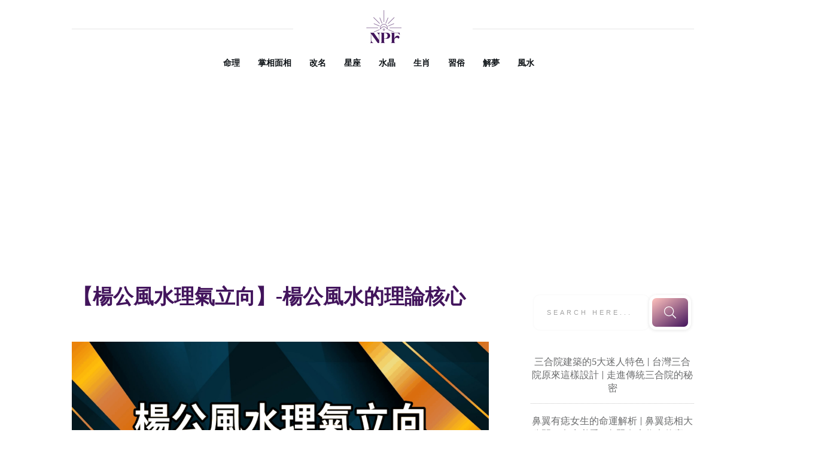

--- FILE ---
content_type: text/html; charset=UTF-8
request_url: https://ngpuifu.com.hk/fengshui/yanggongsfengshuiandqistandingorientation/
body_size: 34440
content:
<!doctype html>
<html lang="zh-TW" prefix="og: https://ogp.me/ns#" >
	<head>
		<link rel="profile" href="https://gmpg.org/xfn/11">
		<meta charset="UTF-8">
		<meta name="viewport" content="width=device-width, initial-scale=1">

				<script type="text/javascript">
			window.flatStyles = window.flatStyles || ''

			window.lightspeedOptimizeStylesheet = function () {
				const currentStylesheet = document.querySelector( '.tcb-lightspeed-style:not([data-ls-optimized])' )

				if ( currentStylesheet ) {
					try {
						if ( currentStylesheet.sheet && currentStylesheet.sheet.cssRules ) {
							if ( window.flatStyles ) {
								if ( this.optimizing ) {
									setTimeout( window.lightspeedOptimizeStylesheet.bind( this ), 24 )
								} else {
									this.optimizing = true;

									let rulesIndex = 0;

									while ( rulesIndex < currentStylesheet.sheet.cssRules.length ) {
										const rule = currentStylesheet.sheet.cssRules[ rulesIndex ]
										/* remove rules that already exist in the page */
										if ( rule.type === CSSRule.STYLE_RULE && window.flatStyles.includes( `${rule.selectorText}{` ) ) {
											currentStylesheet.sheet.deleteRule( rulesIndex )
										} else {
											rulesIndex ++
										}
									}
									/* optimize, mark it such, move to the next file, append the styles we have until now */
									currentStylesheet.setAttribute( 'data-ls-optimized', '1' )

									window.flatStyles += currentStylesheet.innerHTML

									this.optimizing = false
								}
							} else {
								window.flatStyles = currentStylesheet.innerHTML
								currentStylesheet.setAttribute( 'data-ls-optimized', '1' )
							}
						}
					} catch ( error ) {
						console.warn( error )
					}

					if ( currentStylesheet.parentElement.tagName !== 'HEAD' ) {
						/* always make sure that those styles end up in the head */
						const stylesheetID = currentStylesheet.id;
						/**
						 * make sure that there is only one copy of the css
						 * e.g display CSS
						 */
						if ( ( ! stylesheetID || ( stylesheetID && ! document.querySelector( `head #${stylesheetID}` ) ) ) ) {
							document.head.prepend( currentStylesheet )
						} else {
							currentStylesheet.remove();
						}
					}
				}
			}

			window.lightspeedOptimizeFlat = function ( styleSheetElement ) {
				if ( document.querySelectorAll( 'link[href*="thrive_flat.css"]' ).length > 1 ) {
					/* disable this flat if we already have one */
					styleSheetElement.setAttribute( 'disabled', true )
				} else {
					/* if this is the first one, make sure he's in head */
					if ( styleSheetElement.parentElement.tagName !== 'HEAD' ) {
						document.head.append( styleSheetElement )
					}
				}
			}
		</script>
		<link rel='stylesheet' id='tcb-style-base-thrive_template-10365'  href='//ngpuifu.com.hk/wp-content/uploads/thrive/tcb-base-css-10365-1667958860.css' type='text/css' media='all' /><style type="text/css" id="tcb-style-template-thrive_template-10365"  onLoad="typeof window.lightspeedOptimizeStylesheet === 'function' && window.lightspeedOptimizeStylesheet()" class="tcb-lightspeed-style">@media (min-width:300px){.tve-theme-10365 #wrapper{--header-background-width:100%;--footer-background-width:100%;--bottom-background-width:100%;--top-background-width:100%;}.tve-theme-10365 .bottom-section .section-background{background-image:linear-gradient(var(--tcb-skin-color-18),var(--tcb-skin-color-18)),url("https://ngpuifu.com.hk/wp-content/uploads/thrive-theme/images/6b1ffabc-img_bottom_03.jpg") !important;background-size:auto,cover !important;background-position:50% 50%,50% 50% !important;background-attachment:scroll,fixed !important;background-repeat:no-repeat,no-repeat !important;}.tve-theme-10365 .bottom-section .section-content{justify-content:center;display:flex;flex-direction:column;--tve-color:rgb(255,255,255);text-align:left;min-height:375px !important;padding:20px !important;}.tve-theme-10365 .bottom-section [data-css="tve-u-16eb7f0b034"]{float:none;z-index:3;position:relative;--tve-font-weight:var(--g-bold-weight,bold);--tve-font-family:Muli;--g-regular-weight:400;--g-bold-weight:600;--tve-font-size:12px;--tve-text-transform:uppercase;--tve-letter-spacing:1px;margin:0px auto !important;}.tve-theme-10365 .bottom-section [data-css="tve-u-16eb7f0b034"] .tcb-button-link{border:2px solid rgb(255,255,255);border-radius:100px;overflow:hidden;letter-spacing:var(--tve-letter-spacing,1px);background-color:transparent !important;padding:20px !important;}:not(#tve) .tve-theme-10365 .bottom-section [data-css="tve-u-1705d95f22d"]{color:rgb(255,255,255) !important;--tcb-applied-color:rgb(255,255,255) !important;padding-bottom:0px !important;margin-bottom:0px !important;font-size:46px !important;font-weight:var(--g-bold-weight,bold) !important;}.tve-theme-10365 .bottom-section [data-css="tve-u-1705d967199"]{float:none;padding:0px !important;margin-bottom:30px !important;margin-left:auto !important;margin-right:auto !important;background-color:transparent !important;}:not(#tve) .tve-theme-10365 .bottom-section [data-css="tve-u-16eb7f0b034"] .tcb-button-link span{font-weight:var(--tve-font-weight,var(--g-bold-weight,bold));text-transform:var(--tve-text-transform,uppercase);}:not(#tve) .tve-theme-10365 .bottom-section [data-css="tve-u-16eb7f0b034"] .tcb-button-link{font-family:var(--tve-font-family,Muli);font-size:var(--tve-font-size,12px) !important;}:not(#tve) .tve-theme-10365 .bottom-section [data-css="tve-u-1707d9d150c"]{font-size:15px !important;}:not(#layout) .tve-theme-10365 .main-container{--separator-size:50px;}.tve-theme-10365 .top-section .section-background{background-image:repeating-linear-gradient(135deg,rgba(0,0,0,0.02),rgba(0,0,0,0.02) 3px,transparent 3px,transparent 6px) !important;background-size:auto !important;background-position:50% 50% !important;background-attachment:scroll !important;background-repeat:repeat !important;}.tve-theme-10365 .top-section .section-content{justify-content:center;display:flex;flex-direction:column;min-height:1px !important;padding:40px 20px !important;}.tve-theme-10365 .top-section [data-css="tve-u-16ef4edc1c5"]{background-size:cover !important;background-position:50% 50% !important;background-attachment:scroll !important;background-repeat:no-repeat !important;background-image:url("https://ngpuifu.com.hk/wp-content/uploads/thrive-theme/images/2.png?dynamic_featured=1&size=full") !important;}.tve-theme-10365 .top-section [data-css="tve-u-16ef4eee70c"]{margin-top:0px !important;padding:0px !important;margin-bottom:10px !important;}.tve-theme-10365 .top-section [data-css="tve-u-16ef4ef0740"]{min-height:400px !important;}.tve-theme-10365 .top-section [data-css="tve-u-16ef4ef87a7"]{padding:0px !important;}.tve-theme-10365 .top-section [data-css="tve-u-16ef4ef8a0a"]{margin:0px !important;}.tve-theme-10365 .top-section [data-css="tve-u-16ef4effcba"]{padding:0px !important;}.tve-theme-10365 .top-section [data-css="tve-u-16ef4f07364"]{float:right;z-index:3;position:relative;padding:0px !important;}.tve-theme-10365 .top-section [data-css="tve-u-16ef4f13921"]{text-transform:uppercase !important;}:not(#tve) .tve-theme-10365 .top-section [data-css="tve-u-16ef4f15bd5"]{letter-spacing:4px;font-size:11px !important;padding-bottom:0px !important;margin-bottom:0px !important;padding-top:0px !important;margin-top:0px !important;}:not(#tve) .tve-theme-10365 .top-section [data-css="tve-u-16ef4f1770f"]{letter-spacing:5px;padding-bottom:0px !important;margin-bottom:0px !important;font-size:11px !important;text-transform:uppercase !important;padding-top:0px !important;margin-top:0px !important;}:not(#tve) .tve-theme-10365 .top-section [data-css="tve-u-16ef4ef8a0a"] p,:not(#tve) .tve-theme-10365 .top-section [data-css="tve-u-16ef4ef8a0a"] li,:not(#tve) .tve-theme-10365 .top-section [data-css="tve-u-16ef4ef8a0a"] blockquote,:not(#tve) .tve-theme-10365 .top-section [data-css="tve-u-16ef4ef8a0a"] address,:not(#tve) .tve-theme-10365 .top-section [data-css="tve-u-16ef4ef8a0a"] .tcb-plain-text,:not(#tve) .tve-theme-10365 .top-section [data-css="tve-u-16ef4ef8a0a"] label,:not(#tve) .tve-theme-10365 .top-section [data-css="tve-u-16ef4ef8a0a"] h1,:not(#tve) .tve-theme-10365 .top-section [data-css="tve-u-16ef4ef8a0a"] h2,:not(#tve) .tve-theme-10365 .top-section [data-css="tve-u-16ef4ef8a0a"] h3,:not(#tve) .tve-theme-10365 .top-section [data-css="tve-u-16ef4ef8a0a"] h4,:not(#tve) .tve-theme-10365 .top-section [data-css="tve-u-16ef4ef8a0a"] h5,:not(#tve) .tve-theme-10365 .top-section [data-css="tve-u-16ef4ef8a0a"] h6{color:rgb(110,110,110);--tcb-applied-color:var$(--tcb-skin-color-5);}.tve-theme-10365 .top-section [data-css="tve-u-16ef4f28295"] p,.tve-theme-10365 .top-section [data-css="tve-u-16ef4f28295"] li,.tve-theme-10365 .top-section [data-css="tve-u-16ef4f28295"] blockquote,.tve-theme-10365 .top-section [data-css="tve-u-16ef4f28295"] address,.tve-theme-10365 .top-section [data-css="tve-u-16ef4f28295"] .tcb-plain-text,.tve-theme-10365 .top-section [data-css="tve-u-16ef4f28295"] label{letter-spacing:5px;}.tve-theme-10365 .top-section [data-css="tve-u-16ef4ef87a7"] > .tcb-flex-col > .tcb-col{justify-content:center;}.tve-theme-10365 .main-container{padding:20px 10px !important;}.tve-theme-10365 .sidebar-section .section-content{text-align:center;padding:20px 10px !important;}.tve-theme-10365 .sidebar-section .section-background{border-radius:5px;overflow:hidden;background-color:rgb(255,255,255) !important;}.tve-theme-10365 .content-section .section-content{padding:20px 10px !important;}.tve-theme-10365 .content-section [data-css="tve-u-16f805e6958"]{margin-top:30px !important;margin-bottom:15px !important;}.tve-theme-10365 .content-section [data-css="tve-u-16f84a17a24"]{margin-top:30px !important;margin-bottom:15px !important;}.tve-theme-10365 .content-section [data-css="tve-u-16f84a17a24"] img{border:none;}.tve-theme-10365 .content-section [data-css="tve-u-16f84a4918c"] .tve_social_items{font-size:11px !important;}.tve-theme-10365 .content-section [data-css="tve-u-16f84a4918c"]{float:none;padding:0px !important;margin:0px auto !important;}:not(#tve) .tve-theme-10365 .sidebar-section [data-css="tve-u-184503f9671"] input{border:none;font-size:11px;color:rgba(0,0,0,0.45);--tcb-applied-color:rgba(0,0,0,0.45);}.tve-theme-10365 .sidebar-section [data-css="tve-u-16eb6afffe6"]{border-radius:10px;overflow:hidden;border:none;box-shadow:rgba(0,0,0,0.08) 0px 1px 5px 1px;padding:5px !important;background-color:rgb(255,255,255) !important;}:not(#tve) .tve-theme-10365 .sidebar-section [data-css="tve-u-184503f966f"] button{border-radius:10px;overflow:hidden;font-size:20px;background-image:linear-gradient(145deg,rgb(255,189,243) 0%,rgb(62,112,244) 100%) !important;background-size:auto !important;background-position:50% 50% !important;background-attachment:scroll !important;background-repeat:no-repeat !important;}.tve-theme-10365 .sidebar-section [data-css="tve-u-184503f9670"]{padding-left:5px !important;padding-right:5px !important;}.tve-theme-10365 .sidebar-section [data-css="tve-u-184503f9671"] input{text-transform:uppercase;letter-spacing:4px;background-image:none !important;padding-left:14px !important;padding-right:14px !important;background-color:transparent !important;}.tve-theme-10365 .sidebar-section .thrv-search-form#tve-sf-la69a4lm{max-width:600px;box-shadow:none;--tve-applied-box-shadow:none;--tve-alignment:center;float:none;--tve-border-radius:0px;border-radius:0px;--tve-applied-max-width:600px !important;padding:5px !important;margin-left:auto !important;margin-right:auto !important;}.tve-theme-10365 .sidebar-section #tve-sf-la69a4lm .thrv-sf-submit{--tve-border-width:5px;--tve-border-radius:12px;}:not(#tve) .tve-theme-10365 .sidebar-section #tve-sf-la69a4lm .thrv-sf-submit button{border:5px solid rgb(255,255,255);--tve-applied-border:5px solid rgb(255,255,255);box-shadow:rgba(0,0,0,0.08) 0px 1px 5px 1px;--tve-applied-box-shadow:0px 1px 5px 1px rgba(0,0,0,0.08);border-radius:12px;overflow:hidden;background-image:linear-gradient(145deg,hsla(calc(var(--tcb-main-master-h,223) + 87 ),100%,87%,calc(var(--tcb-main-master-a,1) - 0 )) 0%,hsla(var(--tcb-main-master-h,223),var(--tcb-main-master-s,89%),var(--tcb-main-master-l,60%),var(--tcb-main-master-a,1)) 100%) !important;background-size:auto !important;background-position:50% 50% !important;background-attachment:scroll !important;background-repeat:no-repeat !important;--background-image:linear-gradient(145deg,hsla(calc(var(--tcb-main-master-h,223) + 87 ),100%,87%,calc(var(--tcb-main-master-a,1) - 0 )) 0%,hsla(var(--tcb-main-master-h,223),var(--tcb-main-master-s,89%),var(--tcb-main-master-l,60%),var(--tcb-main-master-a,1)) 100%) !important;--background-size:auto !important;--background-position:50% 50% !important;--background-attachment:scroll !important;--background-repeat:no-repeat !important;--tve-applied-background-image:linear-gradient(145deg,hsla(calc(var(--tcb-main-master-h,223) + 87 ),100%,87%,calc(var(--tcb-main-master-a,1) - 0 )) 0%,hsla(var(--tcb-main-master-h,223),var(--tcb-main-master-s,89%),var(--tcb-main-master-l,60%),var(--tcb-main-master-a,1)) 100%) !important;background-color:transparent !important;--background-color:transparent !important;--tve-applied-background-color:transparent !important;}.tve-theme-10365 .sidebar-section #tve-sf-la69a4lm .tcb-sf-button-icon .thrv_icon{--tcb-local-color-icon:rgb(255,255,255);--tcb-local-color-var:rgb(255,255,255);--tve-icon-size:20px;}.tve-theme-10365 .sidebar-section #tve-sf-la69a4lm .thrv-sf-input input{box-shadow:rgba(0,0,0,0.06) 0px 0px 3px 0px;--tve-applied-box-shadow:0px 0px 3px 0px rgba(0,0,0,0.06);padding:23px 22px !important;}.tve-theme-10365 .sidebar-section #tve-sf-la69a4lm .thrv-sf-input{--tve-border-radius:10px;--tve-border-width:5px;}:not(#tve) .tve-theme-10365 .sidebar-section #tve-sf-la69a4lm .thrv-sf-input input{border-radius:10px;overflow:hidden;border:none;--tve-applied-border:none;}:not(#tve) .tve-theme-10365 .sidebar-section [data-css="tve-u-18440d83662"] .thrive-dynamic-styled-list-item p,:not(#tve) .tve-theme-10365 .sidebar-section [data-css="tve-u-18440d83662"] .thrive-dynamic-styled-list-item li,:not(#tve) .tve-theme-10365 .sidebar-section [data-css="tve-u-18440d83662"] .thrive-dynamic-styled-list-item blockquote,:not(#tve) .tve-theme-10365 .sidebar-section [data-css="tve-u-18440d83662"] .thrive-dynamic-styled-list-item address,:not(#tve) .tve-theme-10365 .sidebar-section [data-css="tve-u-18440d83662"] .thrive-dynamic-styled-list-item .tcb-plain-text,:not(#tve) .tve-theme-10365 .sidebar-section [data-css="tve-u-18440d83662"] .thrive-dynamic-styled-list-item label,:not(#tve) .tve-theme-10365 .sidebar-section [data-css="tve-u-18440d83662"] .thrive-dynamic-styled-list-item h1,:not(#tve) .tve-theme-10365 .sidebar-section [data-css="tve-u-18440d83662"] .thrive-dynamic-styled-list-item h2,:not(#tve) .tve-theme-10365 .sidebar-section [data-css="tve-u-18440d83662"] .thrive-dynamic-styled-list-item h3,:not(#tve) .tve-theme-10365 .sidebar-section [data-css="tve-u-18440d83662"] .thrive-dynamic-styled-list-item h4,:not(#tve) .tve-theme-10365 .sidebar-section [data-css="tve-u-18440d83662"] .thrive-dynamic-styled-list-item h5,:not(#tve) .tve-theme-10365 .sidebar-section [data-css="tve-u-18440d83662"] .thrive-dynamic-styled-list-item h6{color:var(--tve-color,var(--tcb-skin-color-0));--tve-applied-color:var$(--tve-color,var$(--tcb-skin-color-0));--tcb-applied-color:var$(--tcb-skin-color-0);}.tve-theme-10365 .sidebar-section [data-css="tve-u-18440d83662"] .thrive-dynamic-styled-list-item{--tve-color:var(--tcb-skin-color-0);--tve-applied---tve-color:var$(--tcb-skin-color-0);--tve-font-size:17px;text-align:left;}:not(#tve) .tve-theme-10365 .sidebar-section [data-css="tve-u-18440d83662"] .thrive-dynamic-styled-list-item p,:not(#tve) .tve-theme-10365 .sidebar-section [data-css="tve-u-18440d83662"] .thrive-dynamic-styled-list-item li,:not(#tve) .tve-theme-10365 .sidebar-section [data-css="tve-u-18440d83662"] .thrive-dynamic-styled-list-item blockquote,:not(#tve) .tve-theme-10365 .sidebar-section [data-css="tve-u-18440d83662"] .thrive-dynamic-styled-list-item address,:not(#tve) .tve-theme-10365 .sidebar-section [data-css="tve-u-18440d83662"] .thrive-dynamic-styled-list-item .tcb-plain-text,:not(#tve) .tve-theme-10365 .sidebar-section [data-css="tve-u-18440d83662"] .thrive-dynamic-styled-list-item label{font-size:var(--tve-font-size,17px);}:not(#tve) .tve-theme-10365 .sidebar-section [data-css="tve-u-18440d83662"] p,:not(#tve) .tve-theme-10365 .sidebar-section [data-css="tve-u-18440d83662"] li,:not(#tve) .tve-theme-10365 .sidebar-section [data-css="tve-u-18440d83662"] blockquote,:not(#tve) .tve-theme-10365 .sidebar-section [data-css="tve-u-18440d83662"] address,:not(#tve) .tve-theme-10365 .sidebar-section [data-css="tve-u-18440d83662"] .tcb-plain-text,:not(#tve) .tve-theme-10365 .sidebar-section [data-css="tve-u-18440d83662"] label,:not(#tve) .tve-theme-10365 .sidebar-section [data-css="tve-u-18440d83662"] h1,:not(#tve) .tve-theme-10365 .sidebar-section [data-css="tve-u-18440d83662"] h2,:not(#tve) .tve-theme-10365 .sidebar-section [data-css="tve-u-18440d83662"] h3,:not(#tve) .tve-theme-10365 .sidebar-section [data-css="tve-u-18440d83662"] h4,:not(#tve) .tve-theme-10365 .sidebar-section [data-css="tve-u-18440d83662"] h5,:not(#tve) .tve-theme-10365 .sidebar-section [data-css="tve-u-18440d83662"] h6{color:var(--tve-color,var(--tcb-skin-color-0));--tve-applied-color:var$(--tve-color,var$(--tcb-skin-color-0));--tcb-applied-color:var$(--tcb-skin-color-0);}.tve-theme-10365 .sidebar-section [data-css="tve-u-18440d83662"]{--tve-color:var(--tcb-skin-color-0);--tve-applied---tve-color:var$(--tcb-skin-color-0);}.tve-theme-10365 .sidebar-section [data-css="tve-u-1845043534c"]{float:left;z-index:3;position:relative;--tve-alignment:left;}.tve-theme-10365 .sidebar-section .tcb-post-list[data-css="tve-u-1845048d5d9"] .post-wrapper.thrv_wrapper{width:calc((100% - 0px) / 1);padding:0px;}.tve-theme-10365 .sidebar-section [data-css="tve-u-1845048d5d9"].tcb-post-list .post-wrapper{border-bottom:1px dotted rgba(0,0,0,0.22);padding:15px 0px !important;}:not(#tve) .tve-theme-10365 .sidebar-section [data-css="tve-u-1845048d5d9"].tcb-post-list [data-css="tve-u-1845048d5db"]{padding-top:0px !important;margin-top:0px !important;padding-bottom:0px !important;margin-bottom:0px !important;font-size:16px !important;font-weight:var(--g-bold-weight,bold) !important;color:var(--tcb-skin-color-5) !important;--tcb-applied-color:var$(--tcb-skin-color-5) !important;--tve-applied-color:var$(--tcb-skin-color-5) !important;}.tve-theme-10365 .sidebar-section [data-css="tve-u-1845048d5d9"]{max-width:300px;padding:0px;}.tve-theme-10365 .sidebar-section [data-css="tve-u-1845048d5d9"].tcb-post-list [data-css="tve-u-1845048d5dc"]{--tcb-applied-color:var$(--tcb-skin-color-5) !important;}.tve-theme-10365 .sidebar-section .tcb-post-list[data-css="tve-u-1845048d5d9"] .post-wrapper.thrv_wrapper:nth-child(n+2){margin-top:0px !important;}.tve-theme-10365 .sidebar-section .tcb-post-list[data-css="tve-u-1845048d5d9"] .post-wrapper.thrv_wrapper:not(:nth-child(n+2)){margin-top:0px !important;}.tve-theme-10365 .sidebar-section .tcb-post-list[data-css="tve-u-1845048d5d9"] .post-wrapper.thrv_wrapper:nth-child(n){margin-right:0px !important;}:not(#tve) .tve-theme-10365 .sidebar-section [data-css="tve-u-1845048d5d9"].tcb-post-list [data-css="tve-u-1845048d5dd"]{--eff-color:rgb(187,105,201) !important;--eff-faded:rgba(187,105,201,0.6) !important;--eff-ensure-contrast:rgba(187,105,201,0.6) !important;--eff-ensure-contrast-complement:rgba(201,105,119,0.6) !important;box-shadow:none !important;border-bottom:none !important;background:none !important;text-decoration:none !important;animation:0s ease 0s 1 normal none running none !important;transition:none 0s ease 0s !important;padding-left:0px !important;--tve-applied-box-shadow:none !important;--tve-applied-background-image:linear-gradient(var$(--eff-color),var$(--eff-color)) !important;font-weight:var(--g-regular-weight,normal) !important;font-family:inherit !important;--tve-applied-background-color:initial !important;}.tve-theme-10365 .content-section [data-css="tve-u-184504e25ba"]{margin-left:0px;padding-top:0px !important;padding-bottom:0px !important;}.tve-theme-10365 .content-section [data-css="tve-u-184504e25b9"]{margin-bottom:0px !important;margin-top:0px !important;}.tve-theme-10365 .content-section [data-css="tve-u-184504e25ba"] > .tcb-flex-col{padding-left:0px;}.tve-theme-10365 .content-section [data-css="tve-u-172f13b2951"]{max-width:693px;float:none;margin-left:auto !important;margin-right:auto !important;}.tve-theme-10365 .content-section [data-css="tve-u-184504e25bc"] .tcb-button-link{border-bottom:none;letter-spacing:var(--tve-letter-spacing,2px);border-radius:0px;overflow:hidden;background-color:rgb(255,255,255) !important;padding:20px 25px !important;}:not(#tve) .tve-theme-10365 .content-section [data-css="tve-u-184504e25bc"] .tcb-button-link span{color:var(--tve-color,var(--tcb-local-color-0328f));font-weight:var(--tve-font-weight,var(--g-regular-weight,normal));text-transform:var(--tve-text-transform,uppercase);--tcb-applied-color:var$(--tcb-local-color-0328f);}.tve-theme-10365 .content-section [data-css="tve-u-184504e25bc"]{--tve-color:var(--tcb-local-color-0328f);--tve-font-size:12px;--tve-font-weight:var(--g-regular-weight,normal);--tve-letter-spacing:2px;--tcb-local-color-f7f2b:rgb(19,114,211);--tcb-local-color-0359f:rgba(19,114,211,0.8);float:left;--tve-text-transform:uppercase;z-index:3;position:relative;min-width:250px;--tcb-local-color-0328f:var(--tcb-skin-color-0) !important;--tcb-local-color-7f7c0:rgb(4,20,37) !important;--tcb-local-color-d127c:var(--tcb-local-color-0328f) !important;--tcb-local-color-4d4c5:rgba(20,115,210,0.8) !important;margin:0px auto !important;}:not(#tve) .tve-theme-10365 .content-section [data-css="tve-u-184504e25bc"]:hover .tcb-button-link{background-color:var(--tcb-local-color-0328f) !important;border-bottom:none !important;background-image:linear-gradient(var(--tcb-local-color-0328f),var(--tcb-local-color-0328f)) !important;background-size:auto !important;background-position:50% 50% !important;background-attachment:scroll !important;background-repeat:no-repeat !important;}:not(#tve) .tve-theme-10365 .content-section [data-css="tve-u-184504e25bc"]:hover .tcb-button-link span{color:var(--tve-color,rgb(255,255,255)) !important;--tcb-applied-color:rgb(255,255,255) !important;}:not(#tve) .tve-theme-10365 .content-section [data-css="tve-u-184504e25bc"]:hover{--tve-color:rgb(255,255,255) !important;}.tve-theme-10365 .content-section [data-css="tve-u-184504e25bc"] .tcb-button-link::after{background-image:linear-gradient(var(--tcb-local-color-0328f),var(--tcb-local-color-0328f)) !important;background-color:var(--tcb-local-color-0328f) !important;background-attachment:scroll !important;background-position:50% 50% !important;background-repeat:no-repeat !important;background-size:auto !important;}:not(#tve) .tve-theme-10365 .content-section [data-css="tve-u-184504e25bc"] .tcb-button-link{font-size:var(--tve-font-size,12px) !important;}:not(#tve) .tve-theme-10365 .content-section [data-css="tve-u-184504e25bd"] >:first-child{color:var(--tcb-local-color-7f7c0);}.tve-theme-10365 .content-section [data-css="tve-u-184504e25bf"] .tcb-button-link{border-bottom:none;letter-spacing:var(--tve-letter-spacing,2px);border-radius:0px;overflow:hidden;background-color:rgb(255,255,255) !important;padding:20px 25px !important;}:not(#tve) .tve-theme-10365 .content-section [data-css="tve-u-184504e25bf"] .tcb-button-link span{color:var(--tve-color,var(--tcb-local-color-0328f));font-weight:var(--tve-font-weight,var(--g-regular-weight,normal));text-transform:var(--tve-text-transform,uppercase);--tcb-applied-color:var$(--tcb-local-color-0328f);}.tve-theme-10365 .content-section [data-css="tve-u-184504e25bf"]{--tve-color:var(--tcb-local-color-0328f);--tve-font-size:12px;--tve-font-weight:var(--g-regular-weight,normal);--tve-letter-spacing:2px;--tcb-local-color-f7f2b:rgb(19,114,211);--tcb-local-color-0359f:rgba(19,114,211,0.8);float:right;--tve-text-transform:uppercase;position:relative;z-index:3;min-width:250px;--tcb-local-color-0328f:var(--tcb-skin-color-0) !important;--tcb-local-color-7f7c0:rgb(4,20,37) !important;--tcb-local-color-d127c:var(--tcb-local-color-0328f) !important;--tcb-local-color-4d4c5:rgba(20,115,210,0.8) !important;margin:0px auto !important;}:not(#tve) .tve-theme-10365 .content-section [data-css="tve-u-184504e25bf"]:hover .tcb-button-link{background-color:var(--tcb-local-color-0328f) !important;border-bottom:none !important;background-image:linear-gradient(var(--tcb-local-color-0328f),var(--tcb-local-color-0328f)) !important;background-size:auto !important;background-position:50% 50% !important;background-attachment:scroll !important;background-repeat:no-repeat !important;}:not(#tve) .tve-theme-10365 .content-section [data-css="tve-u-184504e25bf"]:hover .tcb-button-link span{color:var(--tve-color,rgb(255,255,255)) !important;--tcb-applied-color:rgb(255,255,255) !important;}:not(#tve) .tve-theme-10365 .content-section [data-css="tve-u-184504e25bf"]:hover{--tve-color:rgb(255,255,255) !important;}.tve-theme-10365 .content-section [data-css="tve-u-184504e25bf"] .tcb-button-link::after{background-image:linear-gradient(var(--tcb-local-color-0328f),var(--tcb-local-color-0328f)) !important;background-color:var(--tcb-local-color-0328f) !important;background-attachment:scroll !important;background-position:50% 50% !important;background-repeat:no-repeat !important;background-size:auto !important;}:not(#tve) .tve-theme-10365 .content-section [data-css="tve-u-184504e25bf"] .tcb-button-link{font-size:var(--tve-font-size,12px) !important;}:not(#tve) .tve-theme-10365 .content-section [data-css="tve-u-184504e25c0"] >:first-child{color:var(--tcb-local-color-7f7c0);}.tve-theme-10365 .content-section [data-css="tve-u-184504e25bb"]::after{clear:both;}.tve-theme-10365 .content-section [data-css="tve-u-184504e25be"]::after{clear:both;}.tve-theme-10365 .content-section [data-css="tve-u-18450515cff"]{padding-bottom:0px !important;padding-top:0px !important;padding-left:1px !important;}:not(#tve) .tve-theme-10365 .content-section [data-css="tve-u-18450519a7d"]{color:var(--tcb-skin-color-0) !important;--tcb-applied-color:var$(--tcb-skin-color-0) !important;--tve-applied-color:var$(--tcb-skin-color-0) !important;font-weight:var(--g-bold-weight,bold) !important;font-size:19px !important;line-height:0em !important;padding-bottom:0px !important;margin-bottom:0px !important;}.tve-theme-10365 .content-section .tcb-post-list[data-css="tve-u-1845055d872"] .post-wrapper.thrv_wrapper{width:calc((100% - 0px) / 1);}.tve-theme-10365 .content-section .tcb-post-list[data-css="tve-u-1845055d872"] .post-wrapper.thrv_wrapper:nth-child(n+2){margin-top:50px !important;}.tve-theme-10365 .content-section [data-css="tve-u-1845055d872"].tcb-post-list [data-css="tve-u-1845055d878"]{padding:0px !important;}.tve-theme-10365 .content-section [data-css="tve-u-1845055d872"].tcb-post-list [data-css="tve-u-1845055d877"]{margin:0px 0px 20px !important;}.tve-theme-10365 .content-section [data-css="tve-u-1845055d872"].tcb-post-list [data-css="tve-u-1845055d878"] > .tcb-flex-col > .tcb-col{justify-content:center;}.tve-theme-10365 .content-section [data-css="tve-u-1845055d872"].tcb-post-list [data-css="tve-u-1845055d885"]{font-size:18px;width:18px;height:18px;display:inline-block;--tcb-local-color-icon:rgb(0,143,255);--tcb-local-color-var:rgb(0,143,255);--tve-icon-size:18px;position:relative;float:right;z-index:3;margin-top:0px !important;margin-bottom:0px !important;padding-left:0px !important;}:not(#tve) .tve-theme-10365 .content-section [data-css="tve-u-1845055d872"].tcb-post-list [data-css="tve-u-1845055d885"] >:first-child{color:rgb(0,143,255);}:not(#tve) .tve-theme-10365 .content-section [data-css="tve-u-1845055d872"].tcb-post-list [data-css="tve-u-1845055d887"]{padding-top:0px !important;margin-top:0px !important;padding-bottom:0px !important;margin-bottom:0px !important;font-size:20px !important;}.tve-theme-10365 .content-section [data-css="tve-u-1845055d872"].tcb-post-list [data-css="tve-u-1845055d886"]{padding:0px !important;margin-bottom:15px !important;}:not(#tve) .tve-theme-10365 .content-section [data-css="tve-u-1845055d872"].tcb-post-list [data-css="tve-u-1845055d87c"]{letter-spacing:1px;color:rgb(153,153,153) !important;--tcb-applied-color:rgb(153,153,153) !important;text-transform:uppercase !important;font-size:12px !important;padding-top:0px !important;margin-top:0px !important;padding-bottom:0px !important;margin-bottom:0px !important;}.tve-theme-10365 .content-section [data-css="tve-u-1845055d872"].tcb-post-list [data-css="tve-u-1845055d87b"]{padding:0px 0px 0px 12px !important;border-left:2px solid rgb(0,143,255) !important;}.tve-theme-10365 .content-section [data-css="tve-u-1845055d872"].tcb-post-list [data-css="tve-u-1845055d881"]{display:inline-block;max-width:45px;padding:0px !important;margin-top:0px !important;}:not(#tve) .tve-theme-10365 .content-section [data-css="tve-u-1845055d872"].tcb-post-list [data-css="tve-u-1845055d882"]{line-height:1em !important;padding-top:0px !important;margin-top:0px !important;padding-bottom:0px !important;margin-bottom:0px !important;}.tve-theme-10365 .content-section .tcb-post-list[data-css="tve-u-1845055d872"] .post-wrapper.thrv_wrapper:not(:nth-child(n+2)){margin-top:0px !important;}.tve-theme-10365 .content-section .tcb-post-list[data-css="tve-u-1845055d872"] .post-wrapper.thrv_wrapper:not(:nth-child(n)){margin-right:30px !important;}.tve-theme-10365 .content-section .tcb-post-list[data-css="tve-u-1845055d872"] .post-wrapper.thrv_wrapper:nth-child(n){margin-right:0px !important;}:not(#tve) .tve-theme-10365 .content-section [data-css="tve-u-1845055d872"].tcb-post-list [data-css="tve-u-1845055d883"]{font-size:14px !important;}.tve-theme-10365 .content-section [data-css="tve-u-1845055d872"].tcb-post-list [data-css="tve-u-1845055d884"]::after{clear:both;}.tve-theme-10365 .content-section [data-css="tve-u-1845055d872"].tcb-post-list [data-css="tve-u-1845055d880"]{padding:0px !important;}.tve-theme-10365 .content-section [data-css="tve-u-1845055d872"].tcb-post-list [data-css="tve-u-1845055d87f"]{float:right;z-index:3;position:relative;--tve-font-size:14px;margin:0px !important;}.tve-theme-10365 .content-section [data-css="tve-u-1845055d872"].tcb-post-list [data-css="tve-u-1845055d880"] > .tcb-flex-col > .tcb-col{justify-content:center;}.tve-theme-10365 .content-section [data-css="tve-u-1845055d872"].tcb-post-list [data-css="tve-u-1845055d87e"]::after{clear:both;}:not(#tve) .tve-theme-10365 .content-section [data-css="tve-u-1845055d872"].tcb-post-list [data-css="tve-u-1845055d87f"] p,:not(#tve) .tve-theme-10365 .content-section [data-css="tve-u-1845055d872"].tcb-post-list [data-css="tve-u-1845055d87f"] li,:not(#tve) .tve-theme-10365 .content-section [data-css="tve-u-1845055d872"].tcb-post-list [data-css="tve-u-1845055d87f"] blockquote,:not(#tve) .tve-theme-10365 .content-section [data-css="tve-u-1845055d872"].tcb-post-list [data-css="tve-u-1845055d87f"] address,:not(#tve) .tve-theme-10365 .content-section [data-css="tve-u-1845055d872"].tcb-post-list [data-css="tve-u-1845055d87f"] .tcb-plain-text,:not(#tve) .tve-theme-10365 .content-section [data-css="tve-u-1845055d872"].tcb-post-list [data-css="tve-u-1845055d87f"] label{font-size:var(--tve-font-size,14px);}.tve-theme-10365 .content-section [data-css="tve-u-1845055d872"].tcb-post-list [data-css="tve-u-1845055d879"]{max-width:50%;}.tve-theme-10365 .content-section [data-css="tve-u-1845055d872"].tcb-post-list [data-css="tve-u-1845055d87d"]{max-width:50%;}.tve-theme-10365 .content-section [data-css="tve-u-1845055d872"]{float:none;margin-left:auto !important;margin-right:auto !important;}:not(#tve) .tve-theme-10365 .sidebar-section [data-css="tve-u-1845048d5d9"].tcb-post-list [data-css="tve-u-1845048d5dd"]:hover{text-decoration:none !important;background:none !important;box-shadow:none !important;--tve-applied-box-shadow:none !important;--tve-applied-background-image:linear-gradient(var$(--eff-color),var$(--eff-color)) !important;}:not(#tve) .tve-theme-10365 .content-section [data-css="tve-u-18450e50bd5"]{color:var(--tcb-skin-color-0) !important;--tcb-applied-color:var$(--tcb-skin-color-0) !important;--tve-applied-color:var$(--tcb-skin-color-0) !important;}}@media (max-width:1023px){:not(#layout) .tve-theme-10365 .main-container{flex-wrap:wrap;}:not(#layout) .tve-theme-10365 .main-container div.main-columns-separator{width:100%;}:not(#tve) .tve-theme-10365 .bottom-section [data-css="tve-u-1705d95f22d"]{font-size:33px !important;}.tve-theme-10365 .bottom-section .section-content{min-height:261px !important;padding-top:10px !important;padding-bottom:10px !important;}.tve-theme-10365 .top-section .section-content{padding-left:40px !important;padding-right:40px !important;min-height:1px !important;}.tve-theme-10365 .top-section [data-css="tve-u-16ef4ef0740"]{min-height:340px !important;}.tve-theme-10365 .main-container{padding-left:20px !important;padding-right:20px !important;}.tve-theme-10365 .sidebar-section{margin-right:0px !important;}.tve-theme-10365 .sidebar-section .section-content{padding:20px !important;}.tve-theme-10365 .content-section .section-content{padding-left:20px !important;padding-right:20px !important;}.tve-theme-10365 .content-section [data-css="tve-u-16f805e6958"]{margin-top:40px !important;margin-bottom:15px !important;}.tve-theme-10365 .sidebar-section .thrv-search-form#tve-sf-la69a4lm{max-width:600px;--tve-alignment:center;float:none;--tve-applied-max-width:600px !important;margin-left:auto !important;margin-right:auto !important;}.tve-theme-10365 .sidebar-section .tcb-post-list[data-css="tve-u-1845048d5d9"] .post-wrapper.thrv_wrapper{width:calc((100% - 0px) / 1);}.tve-theme-10365 .sidebar-section [data-css="tve-u-1845048d5d9"]{max-width:100%;}.tve-theme-10365 .content-section .tcb-post-list[data-css="tve-u-1845055d872"] .post-wrapper.thrv_wrapper{width:calc((100% - 0px) / 1);}.tve-theme-10365 .content-section .tcb-post-list[data-css="tve-u-1845055d872"] .post-wrapper.thrv_wrapper:nth-child(n+2){margin-top:50px !important;}.tve-theme-10365 .content-section .tcb-post-list[data-css="tve-u-1845055d872"] .post-wrapper.thrv_wrapper:not(:nth-child(n+2)){margin-top:0px !important;}.tve-theme-10365 .content-section .tcb-post-list[data-css="tve-u-1845055d872"] .post-wrapper.thrv_wrapper:not(:nth-child(n)){margin-right:30px !important;}.tve-theme-10365 .content-section .tcb-post-list[data-css="tve-u-1845055d872"] .post-wrapper.thrv_wrapper:nth-child(n){margin-right:0px !important;}}@media (max-width:767px){.tve-theme-10365 .bottom-section .section-content{padding:20px !important;}.tve-theme-10365 .bottom-section [data-css="tve-u-1705d967199"]{margin-bottom:20px !important;}:not(#tve) .tve-theme-10365 .bottom-section [data-css="tve-u-16eb7f0b034"] .tcb-button-link span{font-weight:var(--tve-font-weight,var(--g-bold-weight,bold));}.tve-theme-10365 .bottom-section [data-css="tve-u-16eb7f0b034"]{--tve-font-weight:var(--g-bold-weight,bold);--tve-line-height:2em;min-width:100% !important;}:not(#tve) .tve-theme-10365 .bottom-section [data-css="tve-u-16eb7f0b034"] .tcb-button-link{line-height:var(--tve-line-height,2em);}:not(#tve) .tve-theme-10365 .bottom-section [data-css="tve-u-1705d95f22d"]{font-size:26px !important;}.tve-theme-10365 .bottom-section [data-css="tve-u-16eb7f0b034"] .tcb-button-link{padding:14px !important;}.tve-theme-10365 .top-section .section-content{padding:20px !important;min-height:1px !important;}.tve-theme-10365 .top-section [data-css="tve-u-16ef4ef0740"]{min-height:180px !important;}.tve-theme-10365 .top-section [data-css="tve-u-16ef4ef87a7"]{flex-wrap:nowrap !important;}:not(#tve) .tve-theme-10365 .top-section [data-css="tve-u-16ef4ef8a0a"] p,:not(#tve) .tve-theme-10365 .top-section [data-css="tve-u-16ef4ef8a0a"] li,:not(#tve) .tve-theme-10365 .top-section [data-css="tve-u-16ef4ef8a0a"] blockquote,:not(#tve) .tve-theme-10365 .top-section [data-css="tve-u-16ef4ef8a0a"] address,:not(#tve) .tve-theme-10365 .top-section [data-css="tve-u-16ef4ef8a0a"] .tcb-plain-text,:not(#tve) .tve-theme-10365 .top-section [data-css="tve-u-16ef4ef8a0a"] label{font-size:11px;}:not(#tve) .tve-theme-10365 .top-section [data-css="tve-u-16ef4f1770f"]{letter-spacing:3px;font-size:11px !important;}:not(#tve) .tve-theme-10365 .top-section [data-css="tve-u-16ef4f15bd5"]{letter-spacing:3px;font-size:11px !important;}.tve-theme-10365 .top-section [data-css="tve-u-16ef4eee70c"]{margin-bottom:10px !important;}.tve-theme-10365 .main-container{padding:10px !important;}.tve-theme-10365 .sidebar-section .section-content{padding:20px 10px !important;}.tve-theme-10365 .content-section [data-css="tve-u-16f805e6958"]{margin-top:30px !important;}.tve-theme-10365 .content-section [data-css="tve-u-16f84a17a24"]{margin-top:15px !important;}.tve-theme-10365 .content-section .section-content{padding-left:10px !important;padding-right:10px !important;}.tve-theme-10365 .sidebar-section .thrv-search-form#tve-sf-la69a4lm{max-width:100%;min-width:unset;min-height:unset;--tve-applied-max-width:100% !important;--tve-applied-min-width:unset !important;--tve-applied-min-height:unset !important;}.tve-theme-10365 .sidebar-section .tcb-post-list[data-css="tve-u-1845048d5d9"] .post-wrapper.thrv_wrapper{width:calc((100% - 0px) / 1);}.tve-theme-10365 .content-section [data-css="tve-u-184504e25bc"] .tcb-button-link{padding:20px 25px !important;}.tve-theme-10365 .content-section [data-css="tve-u-184504e25bf"] .tcb-button-link{padding:20px 25px !important;}.tve-theme-10365 .content-section [data-css="tve-u-184504e25bf"]{float:none;min-width:100% !important;margin-top:10px !important;}.tve-theme-10365 .content-section [data-css="tve-u-184504e25bc"]{float:none;min-width:100% !important;}.tve-theme-10365 .content-section .tcb-post-list[data-css="tve-u-1845055d872"] .post-wrapper.thrv_wrapper{width:calc((100% - 0px) / 1);}.tve-theme-10365 .content-section .tcb-post-list[data-css="tve-u-1845055d872"] .post-wrapper.thrv_wrapper:nth-child(n+2){margin-top:30px !important;}.tve-theme-10365 .content-section [data-css="tve-u-1845055d872"].tcb-post-list [data-css="tve-u-1845055d878"]{flex-wrap:nowrap !important;}.tve-theme-10365 .content-section [data-css="tve-u-1845055d872"].tcb-post-list [data-css="tve-u-1845055d879"]{max-width:68.2%;}.tve-theme-10365 .content-section [data-css="tve-u-1845055d872"].tcb-post-list [data-css="tve-u-1845055d87d"]{max-width:31.8%;}.tve-theme-10365 .content-section [data-css="tve-u-1845055d872"].tcb-post-list [data-css="tve-u-1845055d877"]{margin-bottom:15px !important;}.tve-theme-10365 .content-section [data-css="tve-u-1845055d872"].tcb-post-list [data-css="tve-u-1845055d885"]{font-size:16px;width:16px;height:16px;}.tve-theme-10365 .content-section .tcb-post-list[data-css="tve-u-1845055d872"] .post-wrapper.thrv_wrapper:not(:nth-child(n+2)){margin-top:0px !important;}.tve-theme-10365 .content-section .tcb-post-list[data-css="tve-u-1845055d872"] .post-wrapper.thrv_wrapper:not(:nth-child(n)){margin-right:30px !important;}.tve-theme-10365 .content-section .tcb-post-list[data-css="tve-u-1845055d872"] .post-wrapper.thrv_wrapper:nth-child(n){margin-right:0px !important;}.tve-theme-10365 .content-section [data-css="tve-u-1845055d872"].tcb-post-list [data-css="tve-u-1845055d880"]{flex-wrap:nowrap !important;}}</style>
<!-- Search Engine Optimization by Rank Math - https://s.rankmath.com/home -->
<title>【楊公風水理氣立向】-楊公風水的理論核心 - NPF 風水知識網</title>
<meta name="description" content="陽宮風水第一重龍脈認為，自然景觀是“星光下天，形於地”的結果，天上有九顆星，九顆星辰之氣照耀大地，形成九種不同的山形：貪狼似筍、巨門圓頂、五曲頂扁方、誠實如火焰、魯村似蜈蚣、文曲似活蛇、破軍如旗，左府如馬鞍，右劊無形，如驚蛇入草，似馬線索。"/>
<meta name="robots" content="index, follow, max-snippet:-1, max-video-preview:-1, max-image-preview:large"/>
<link rel="canonical" href="https://ngpuifu.com.hk/fengshui/yanggongsfengshuiandqistandingorientation/" />
<meta property="og:locale" content="zh_TW" />
<meta property="og:type" content="article" />
<meta property="og:title" content="【楊公風水理氣立向】-楊公風水的理論核心 - NPF 風水知識網" />
<meta property="og:description" content="陽宮風水第一重龍脈認為，自然景觀是“星光下天，形於地”的結果，天上有九顆星，九顆星辰之氣照耀大地，形成九種不同的山形：貪狼似筍、巨門圓頂、五曲頂扁方、誠實如火焰、魯村似蜈蚣、文曲似活蛇、破軍如旗，左府如馬鞍，右劊無形，如驚蛇入草，似馬線索。" />
<meta property="og:url" content="https://ngpuifu.com.hk/fengshui/yanggongsfengshuiandqistandingorientation/" />
<meta property="og:site_name" content="NPF 風水知識網" />
<meta property="article:section" content="風水" />
<meta property="og:image" content="https://storage.googleapis.com/stateless-d-com/25f132eb-aifeaturedimage.png" />
<meta property="og:image:secure_url" content="https://storage.googleapis.com/stateless-d-com/25f132eb-aifeaturedimage.png" />
<meta property="og:image:width" content="1140" />
<meta property="og:image:height" content="400" />
<meta property="og:image:alt" content="【楊公風水理氣立向】-楊公風水的理論核心" />
<meta property="og:image:type" content="image/png" />
<meta property="article:published_time" content="2022-09-07T18:23:55+08:00" />
<meta name="twitter:card" content="summary_large_image" />
<meta name="twitter:title" content="【楊公風水理氣立向】-楊公風水的理論核心 - NPF 風水知識網" />
<meta name="twitter:description" content="陽宮風水第一重龍脈認為，自然景觀是“星光下天，形於地”的結果，天上有九顆星，九顆星辰之氣照耀大地，形成九種不同的山形：貪狼似筍、巨門圓頂、五曲頂扁方、誠實如火焰、魯村似蜈蚣、文曲似活蛇、破軍如旗，左府如馬鞍，右劊無形，如驚蛇入草，似馬線索。" />
<meta name="twitter:image" content="https://storage.googleapis.com/stateless-d-com/25f132eb-aifeaturedimage.png" />
<meta name="twitter:label1" content="Written by" />
<meta name="twitter:data1" content="風水 玄學" />
<meta name="twitter:label2" content="Time to read" />
<meta name="twitter:data2" content="Less than a minute" />
<script type="application/ld+json" class="rank-math-schema">{"@context":"https://schema.org","@graph":[{"@type":["Person","Organization"],"@id":"https://ngpuifu.com.hk/#person","name":"blackhat"},{"@type":"WebSite","@id":"https://ngpuifu.com.hk/#website","url":"https://ngpuifu.com.hk","name":"blackhat","publisher":{"@id":"https://ngpuifu.com.hk/#person"},"inLanguage":"zh-TW"},{"@type":"ImageObject","@id":"https://storage.googleapis.com/stateless-d-com/25f132eb-aifeaturedimage.png","url":"https://storage.googleapis.com/stateless-d-com/25f132eb-aifeaturedimage.png","width":"1140","height":"400","inLanguage":"zh-TW"},{"@type":"WebPage","@id":"https://ngpuifu.com.hk/fengshui/yanggongsfengshuiandqistandingorientation/#webpage","url":"https://ngpuifu.com.hk/fengshui/yanggongsfengshuiandqistandingorientation/","name":"\u3010\u694a\u516c\u98a8\u6c34\u7406\u6c23\u7acb\u5411\u3011-\u694a\u516c\u98a8\u6c34\u7684\u7406\u8ad6\u6838\u5fc3 - NPF \u98a8\u6c34\u77e5\u8b58\u7db2","datePublished":"2022-09-07T18:23:55+08:00","dateModified":"2022-09-07T18:23:55+08:00","isPartOf":{"@id":"https://ngpuifu.com.hk/#website"},"primaryImageOfPage":{"@id":"https://storage.googleapis.com/stateless-d-com/25f132eb-aifeaturedimage.png"},"inLanguage":"zh-TW"},{"@type":"Person","@id":"https://ngpuifu.com.hk/author/fengshuipbn/","name":"\u98a8\u6c34 \u7384\u5b78","url":"https://ngpuifu.com.hk/author/fengshuipbn/","image":{"@type":"ImageObject","@id":"https://secure.gravatar.com/avatar/687ec60380b845ddb66701d85896f7c2688e215bf70a3e8438384d5b5fa30811?s=96&amp;d=mm&amp;r=g","url":"https://secure.gravatar.com/avatar/687ec60380b845ddb66701d85896f7c2688e215bf70a3e8438384d5b5fa30811?s=96&amp;d=mm&amp;r=g","caption":"\u98a8\u6c34 \u7384\u5b78","inLanguage":"zh-TW"}},{"@type":"BlogPosting","headline":"\u3010\u694a\u516c\u98a8\u6c34\u7406\u6c23\u7acb\u5411\u3011-\u694a\u516c\u98a8\u6c34\u7684\u7406\u8ad6\u6838\u5fc3 - NPF \u98a8\u6c34\u77e5\u8b58\u7db2","datePublished":"2022-09-07T18:23:55+08:00","dateModified":"2022-09-07T18:23:55+08:00","author":{"@id":"https://ngpuifu.com.hk/author/fengshuipbn/"},"publisher":{"@id":"https://ngpuifu.com.hk/#person"},"description":"\u967d\u5bae\u98a8\u6c34\u7b2c\u4e00\u91cd\u9f8d\u8108\u8a8d\u70ba\uff0c\u81ea\u7136\u666f\u89c0\u662f\u201c\u661f\u5149\u4e0b\u5929\uff0c\u5f62\u65bc\u5730\u201d\u7684\u7d50\u679c\uff0c\u5929\u4e0a\u6709\u4e5d\u9846\u661f\uff0c\u4e5d\u9846\u661f\u8fb0\u4e4b\u6c23\u7167\u8000\u5927\u5730\uff0c\u5f62\u6210\u4e5d\u7a2e\u4e0d\u540c\u7684\u5c71\u5f62\uff1a\u8caa\u72fc\u4f3c\u7b4d\u3001\u5de8\u9580\u5713\u9802\u3001\u4e94\u66f2\u9802\u6241\u65b9\u3001\u8aa0\u5be6\u5982\u706b\u7130\u3001\u9b6f\u6751\u4f3c\u8708\u86a3\u3001\u6587\u66f2\u4f3c\u6d3b\u86c7\u3001\u7834\u8ecd\u5982\u65d7\uff0c\u5de6\u5e9c\u5982\u99ac\u978d\uff0c\u53f3\u528a\u7121\u5f62\uff0c\u5982\u9a5a\u86c7\u5165\u8349\uff0c\u4f3c\u99ac\u7dda\u7d22\u3002","name":"\u3010\u694a\u516c\u98a8\u6c34\u7406\u6c23\u7acb\u5411\u3011-\u694a\u516c\u98a8\u6c34\u7684\u7406\u8ad6\u6838\u5fc3 - NPF \u98a8\u6c34\u77e5\u8b58\u7db2","@id":"https://ngpuifu.com.hk/fengshui/yanggongsfengshuiandqistandingorientation/#richSnippet","isPartOf":{"@id":"https://ngpuifu.com.hk/fengshui/yanggongsfengshuiandqistandingorientation/#webpage"},"image":{"@id":"https://storage.googleapis.com/stateless-d-com/25f132eb-aifeaturedimage.png"},"inLanguage":"zh-TW","mainEntityOfPage":{"@id":"https://ngpuifu.com.hk/fengshui/yanggongsfengshuiandqistandingorientation/#webpage"}}]}</script>
<!-- /Rank Math WordPress SEO plugin -->

<link rel="alternate" type="application/rss+xml" title="訂閱《NPF 風水知識網》&raquo; 資訊提供" href="https://ngpuifu.com.hk/feed/" />
<link rel="alternate" type="application/rss+xml" title="訂閱《NPF 風水知識網》&raquo; 留言的資訊提供" href="https://ngpuifu.com.hk/comments/feed/" />
<link rel="alternate" type="application/rss+xml" title="訂閱《NPF 風水知識網 》&raquo;〈【楊公風水理氣立向】-楊公風水的理論核心〉留言的資訊提供" href="https://ngpuifu.com.hk/fengshui/yanggongsfengshuiandqistandingorientation/feed/" />
<link rel="alternate" title="oEmbed (JSON)" type="application/json+oembed" href="https://ngpuifu.com.hk/wp-json/oembed/1.0/embed?url=https%3A%2F%2Fngpuifu.com.hk%2Ffengshui%2Fyanggongsfengshuiandqistandingorientation%2F" />
<link rel="alternate" title="oEmbed (XML)" type="text/xml+oembed" href="https://ngpuifu.com.hk/wp-json/oembed/1.0/embed?url=https%3A%2F%2Fngpuifu.com.hk%2Ffengshui%2Fyanggongsfengshuiandqistandingorientation%2F&#038;format=xml" />
		<!-- This site uses the Google Analytics by MonsterInsights plugin v8.10.0 - Using Analytics tracking - https://www.monsterinsights.com/ -->
		<!-- Note: MonsterInsights is not currently configured on this site. The site owner needs to authenticate with Google Analytics in the MonsterInsights settings panel. -->
					<!-- No UA code set -->
				<!-- / Google Analytics by MonsterInsights -->
		<style id='wp-img-auto-sizes-contain-inline-css' type='text/css'>
img:is([sizes=auto i],[sizes^="auto," i]){contain-intrinsic-size:3000px 1500px}
/*# sourceURL=wp-img-auto-sizes-contain-inline-css */
</style>
<style id='wp-emoji-styles-inline-css' type='text/css'>

	img.wp-smiley, img.emoji {
		display: inline !important;
		border: none !important;
		box-shadow: none !important;
		height: 1em !important;
		width: 1em !important;
		margin: 0 0.07em !important;
		vertical-align: -0.1em !important;
		background: none !important;
		padding: 0 !important;
	}
/*# sourceURL=wp-emoji-styles-inline-css */
</style>
<style id='wp-block-library-inline-css' type='text/css'>
:root{--wp-block-synced-color:#7a00df;--wp-block-synced-color--rgb:122,0,223;--wp-bound-block-color:var(--wp-block-synced-color);--wp-editor-canvas-background:#ddd;--wp-admin-theme-color:#007cba;--wp-admin-theme-color--rgb:0,124,186;--wp-admin-theme-color-darker-10:#006ba1;--wp-admin-theme-color-darker-10--rgb:0,107,160.5;--wp-admin-theme-color-darker-20:#005a87;--wp-admin-theme-color-darker-20--rgb:0,90,135;--wp-admin-border-width-focus:2px}@media (min-resolution:192dpi){:root{--wp-admin-border-width-focus:1.5px}}.wp-element-button{cursor:pointer}:root .has-very-light-gray-background-color{background-color:#eee}:root .has-very-dark-gray-background-color{background-color:#313131}:root .has-very-light-gray-color{color:#eee}:root .has-very-dark-gray-color{color:#313131}:root .has-vivid-green-cyan-to-vivid-cyan-blue-gradient-background{background:linear-gradient(135deg,#00d084,#0693e3)}:root .has-purple-crush-gradient-background{background:linear-gradient(135deg,#34e2e4,#4721fb 50%,#ab1dfe)}:root .has-hazy-dawn-gradient-background{background:linear-gradient(135deg,#faaca8,#dad0ec)}:root .has-subdued-olive-gradient-background{background:linear-gradient(135deg,#fafae1,#67a671)}:root .has-atomic-cream-gradient-background{background:linear-gradient(135deg,#fdd79a,#004a59)}:root .has-nightshade-gradient-background{background:linear-gradient(135deg,#330968,#31cdcf)}:root .has-midnight-gradient-background{background:linear-gradient(135deg,#020381,#2874fc)}:root{--wp--preset--font-size--normal:16px;--wp--preset--font-size--huge:42px}.has-regular-font-size{font-size:1em}.has-larger-font-size{font-size:2.625em}.has-normal-font-size{font-size:var(--wp--preset--font-size--normal)}.has-huge-font-size{font-size:var(--wp--preset--font-size--huge)}.has-text-align-center{text-align:center}.has-text-align-left{text-align:left}.has-text-align-right{text-align:right}.has-fit-text{white-space:nowrap!important}#end-resizable-editor-section{display:none}.aligncenter{clear:both}.items-justified-left{justify-content:flex-start}.items-justified-center{justify-content:center}.items-justified-right{justify-content:flex-end}.items-justified-space-between{justify-content:space-between}.screen-reader-text{border:0;clip-path:inset(50%);height:1px;margin:-1px;overflow:hidden;padding:0;position:absolute;width:1px;word-wrap:normal!important}.screen-reader-text:focus{background-color:#ddd;clip-path:none;color:#444;display:block;font-size:1em;height:auto;left:5px;line-height:normal;padding:15px 23px 14px;text-decoration:none;top:5px;width:auto;z-index:100000}html :where(.has-border-color){border-style:solid}html :where([style*=border-top-color]){border-top-style:solid}html :where([style*=border-right-color]){border-right-style:solid}html :where([style*=border-bottom-color]){border-bottom-style:solid}html :where([style*=border-left-color]){border-left-style:solid}html :where([style*=border-width]){border-style:solid}html :where([style*=border-top-width]){border-top-style:solid}html :where([style*=border-right-width]){border-right-style:solid}html :where([style*=border-bottom-width]){border-bottom-style:solid}html :where([style*=border-left-width]){border-left-style:solid}html :where(img[class*=wp-image-]){height:auto;max-width:100%}:where(figure){margin:0 0 1em}html :where(.is-position-sticky){--wp-admin--admin-bar--position-offset:var(--wp-admin--admin-bar--height,0px)}@media screen and (max-width:600px){html :where(.is-position-sticky){--wp-admin--admin-bar--position-offset:0px}}

/*# sourceURL=wp-block-library-inline-css */
</style><style id='global-styles-inline-css' type='text/css'>
:root{--wp--preset--aspect-ratio--square: 1;--wp--preset--aspect-ratio--4-3: 4/3;--wp--preset--aspect-ratio--3-4: 3/4;--wp--preset--aspect-ratio--3-2: 3/2;--wp--preset--aspect-ratio--2-3: 2/3;--wp--preset--aspect-ratio--16-9: 16/9;--wp--preset--aspect-ratio--9-16: 9/16;--wp--preset--color--black: #000000;--wp--preset--color--cyan-bluish-gray: #abb8c3;--wp--preset--color--white: #ffffff;--wp--preset--color--pale-pink: #f78da7;--wp--preset--color--vivid-red: #cf2e2e;--wp--preset--color--luminous-vivid-orange: #ff6900;--wp--preset--color--luminous-vivid-amber: #fcb900;--wp--preset--color--light-green-cyan: #7bdcb5;--wp--preset--color--vivid-green-cyan: #00d084;--wp--preset--color--pale-cyan-blue: #8ed1fc;--wp--preset--color--vivid-cyan-blue: #0693e3;--wp--preset--color--vivid-purple: #9b51e0;--wp--preset--gradient--vivid-cyan-blue-to-vivid-purple: linear-gradient(135deg,rgb(6,147,227) 0%,rgb(155,81,224) 100%);--wp--preset--gradient--light-green-cyan-to-vivid-green-cyan: linear-gradient(135deg,rgb(122,220,180) 0%,rgb(0,208,130) 100%);--wp--preset--gradient--luminous-vivid-amber-to-luminous-vivid-orange: linear-gradient(135deg,rgb(252,185,0) 0%,rgb(255,105,0) 100%);--wp--preset--gradient--luminous-vivid-orange-to-vivid-red: linear-gradient(135deg,rgb(255,105,0) 0%,rgb(207,46,46) 100%);--wp--preset--gradient--very-light-gray-to-cyan-bluish-gray: linear-gradient(135deg,rgb(238,238,238) 0%,rgb(169,184,195) 100%);--wp--preset--gradient--cool-to-warm-spectrum: linear-gradient(135deg,rgb(74,234,220) 0%,rgb(151,120,209) 20%,rgb(207,42,186) 40%,rgb(238,44,130) 60%,rgb(251,105,98) 80%,rgb(254,248,76) 100%);--wp--preset--gradient--blush-light-purple: linear-gradient(135deg,rgb(255,206,236) 0%,rgb(152,150,240) 100%);--wp--preset--gradient--blush-bordeaux: linear-gradient(135deg,rgb(254,205,165) 0%,rgb(254,45,45) 50%,rgb(107,0,62) 100%);--wp--preset--gradient--luminous-dusk: linear-gradient(135deg,rgb(255,203,112) 0%,rgb(199,81,192) 50%,rgb(65,88,208) 100%);--wp--preset--gradient--pale-ocean: linear-gradient(135deg,rgb(255,245,203) 0%,rgb(182,227,212) 50%,rgb(51,167,181) 100%);--wp--preset--gradient--electric-grass: linear-gradient(135deg,rgb(202,248,128) 0%,rgb(113,206,126) 100%);--wp--preset--gradient--midnight: linear-gradient(135deg,rgb(2,3,129) 0%,rgb(40,116,252) 100%);--wp--preset--font-size--small: 13px;--wp--preset--font-size--medium: 20px;--wp--preset--font-size--large: 36px;--wp--preset--font-size--x-large: 42px;--wp--preset--spacing--20: 0.44rem;--wp--preset--spacing--30: 0.67rem;--wp--preset--spacing--40: 1rem;--wp--preset--spacing--50: 1.5rem;--wp--preset--spacing--60: 2.25rem;--wp--preset--spacing--70: 3.38rem;--wp--preset--spacing--80: 5.06rem;--wp--preset--shadow--natural: 6px 6px 9px rgba(0, 0, 0, 0.2);--wp--preset--shadow--deep: 12px 12px 50px rgba(0, 0, 0, 0.4);--wp--preset--shadow--sharp: 6px 6px 0px rgba(0, 0, 0, 0.2);--wp--preset--shadow--outlined: 6px 6px 0px -3px rgb(255, 255, 255), 6px 6px rgb(0, 0, 0);--wp--preset--shadow--crisp: 6px 6px 0px rgb(0, 0, 0);}:where(.is-layout-flex){gap: 0.5em;}:where(.is-layout-grid){gap: 0.5em;}body .is-layout-flex{display: flex;}.is-layout-flex{flex-wrap: wrap;align-items: center;}.is-layout-flex > :is(*, div){margin: 0;}body .is-layout-grid{display: grid;}.is-layout-grid > :is(*, div){margin: 0;}:where(.wp-block-columns.is-layout-flex){gap: 2em;}:where(.wp-block-columns.is-layout-grid){gap: 2em;}:where(.wp-block-post-template.is-layout-flex){gap: 1.25em;}:where(.wp-block-post-template.is-layout-grid){gap: 1.25em;}.has-black-color{color: var(--wp--preset--color--black) !important;}.has-cyan-bluish-gray-color{color: var(--wp--preset--color--cyan-bluish-gray) !important;}.has-white-color{color: var(--wp--preset--color--white) !important;}.has-pale-pink-color{color: var(--wp--preset--color--pale-pink) !important;}.has-vivid-red-color{color: var(--wp--preset--color--vivid-red) !important;}.has-luminous-vivid-orange-color{color: var(--wp--preset--color--luminous-vivid-orange) !important;}.has-luminous-vivid-amber-color{color: var(--wp--preset--color--luminous-vivid-amber) !important;}.has-light-green-cyan-color{color: var(--wp--preset--color--light-green-cyan) !important;}.has-vivid-green-cyan-color{color: var(--wp--preset--color--vivid-green-cyan) !important;}.has-pale-cyan-blue-color{color: var(--wp--preset--color--pale-cyan-blue) !important;}.has-vivid-cyan-blue-color{color: var(--wp--preset--color--vivid-cyan-blue) !important;}.has-vivid-purple-color{color: var(--wp--preset--color--vivid-purple) !important;}.has-black-background-color{background-color: var(--wp--preset--color--black) !important;}.has-cyan-bluish-gray-background-color{background-color: var(--wp--preset--color--cyan-bluish-gray) !important;}.has-white-background-color{background-color: var(--wp--preset--color--white) !important;}.has-pale-pink-background-color{background-color: var(--wp--preset--color--pale-pink) !important;}.has-vivid-red-background-color{background-color: var(--wp--preset--color--vivid-red) !important;}.has-luminous-vivid-orange-background-color{background-color: var(--wp--preset--color--luminous-vivid-orange) !important;}.has-luminous-vivid-amber-background-color{background-color: var(--wp--preset--color--luminous-vivid-amber) !important;}.has-light-green-cyan-background-color{background-color: var(--wp--preset--color--light-green-cyan) !important;}.has-vivid-green-cyan-background-color{background-color: var(--wp--preset--color--vivid-green-cyan) !important;}.has-pale-cyan-blue-background-color{background-color: var(--wp--preset--color--pale-cyan-blue) !important;}.has-vivid-cyan-blue-background-color{background-color: var(--wp--preset--color--vivid-cyan-blue) !important;}.has-vivid-purple-background-color{background-color: var(--wp--preset--color--vivid-purple) !important;}.has-black-border-color{border-color: var(--wp--preset--color--black) !important;}.has-cyan-bluish-gray-border-color{border-color: var(--wp--preset--color--cyan-bluish-gray) !important;}.has-white-border-color{border-color: var(--wp--preset--color--white) !important;}.has-pale-pink-border-color{border-color: var(--wp--preset--color--pale-pink) !important;}.has-vivid-red-border-color{border-color: var(--wp--preset--color--vivid-red) !important;}.has-luminous-vivid-orange-border-color{border-color: var(--wp--preset--color--luminous-vivid-orange) !important;}.has-luminous-vivid-amber-border-color{border-color: var(--wp--preset--color--luminous-vivid-amber) !important;}.has-light-green-cyan-border-color{border-color: var(--wp--preset--color--light-green-cyan) !important;}.has-vivid-green-cyan-border-color{border-color: var(--wp--preset--color--vivid-green-cyan) !important;}.has-pale-cyan-blue-border-color{border-color: var(--wp--preset--color--pale-cyan-blue) !important;}.has-vivid-cyan-blue-border-color{border-color: var(--wp--preset--color--vivid-cyan-blue) !important;}.has-vivid-purple-border-color{border-color: var(--wp--preset--color--vivid-purple) !important;}.has-vivid-cyan-blue-to-vivid-purple-gradient-background{background: var(--wp--preset--gradient--vivid-cyan-blue-to-vivid-purple) !important;}.has-light-green-cyan-to-vivid-green-cyan-gradient-background{background: var(--wp--preset--gradient--light-green-cyan-to-vivid-green-cyan) !important;}.has-luminous-vivid-amber-to-luminous-vivid-orange-gradient-background{background: var(--wp--preset--gradient--luminous-vivid-amber-to-luminous-vivid-orange) !important;}.has-luminous-vivid-orange-to-vivid-red-gradient-background{background: var(--wp--preset--gradient--luminous-vivid-orange-to-vivid-red) !important;}.has-very-light-gray-to-cyan-bluish-gray-gradient-background{background: var(--wp--preset--gradient--very-light-gray-to-cyan-bluish-gray) !important;}.has-cool-to-warm-spectrum-gradient-background{background: var(--wp--preset--gradient--cool-to-warm-spectrum) !important;}.has-blush-light-purple-gradient-background{background: var(--wp--preset--gradient--blush-light-purple) !important;}.has-blush-bordeaux-gradient-background{background: var(--wp--preset--gradient--blush-bordeaux) !important;}.has-luminous-dusk-gradient-background{background: var(--wp--preset--gradient--luminous-dusk) !important;}.has-pale-ocean-gradient-background{background: var(--wp--preset--gradient--pale-ocean) !important;}.has-electric-grass-gradient-background{background: var(--wp--preset--gradient--electric-grass) !important;}.has-midnight-gradient-background{background: var(--wp--preset--gradient--midnight) !important;}.has-small-font-size{font-size: var(--wp--preset--font-size--small) !important;}.has-medium-font-size{font-size: var(--wp--preset--font-size--medium) !important;}.has-large-font-size{font-size: var(--wp--preset--font-size--large) !important;}.has-x-large-font-size{font-size: var(--wp--preset--font-size--x-large) !important;}
/*# sourceURL=global-styles-inline-css */
</style>

<style id='classic-theme-styles-inline-css' type='text/css'>
/*! This file is auto-generated */
.wp-block-button__link{color:#fff;background-color:#32373c;border-radius:9999px;box-shadow:none;text-decoration:none;padding:calc(.667em + 2px) calc(1.333em + 2px);font-size:1.125em}.wp-block-file__button{background:#32373c;color:#fff;text-decoration:none}
/*# sourceURL=/wp-includes/css/classic-themes.min.css */
</style>
<link rel='stylesheet' id='thrive-theme-styles-css' href='https://ngpuifu.com.hk/wp-content/themes/thrive-theme/inc/assets/dist/theme.css?ver=3.9' type='text/css' media='all' />
<link rel='stylesheet' id='ez-icomoon-css' href='https://ngpuifu.com.hk/wp-content/plugins/easy-table-of-contents/vendor/icomoon/style.min.css?ver=2.0.33.2' type='text/css' media='all' />
<link rel='stylesheet' id='ez-toc-css' href='https://ngpuifu.com.hk/wp-content/plugins/easy-table-of-contents/assets/css/screen.min.css?ver=2.0.33.2' type='text/css' media='all' />
<style id='ez-toc-inline-css' type='text/css'>
div#ez-toc-container p.ez-toc-title {font-size: 120%;}div#ez-toc-container p.ez-toc-title {font-weight: 500;}div#ez-toc-container ul li {font-size: 95%;}div#ez-toc-container nav ul ul li ul li {font-size: 90%!important;}
.ez-toc-container-direction {
    direction: ltr;
}

.ez-toc-counter ul {
    counter-reset: item;
}



.ez-toc-counter nav ul li a::before {
    content: counters(item, ".", decimal) ". ";
    display: inline-block;
    counter-increment: item;
    margin-right: .2em; 

    float: left;
}


.ez-toc-widget-direction {
    direction: ltr;
}

.ez-toc-widget-container ul {
    counter-reset: item;
}



.ez-toc-widget-container nav ul li a::before {
    content: counters(item, ".", decimal) ". ";
    display: inline-block;
    counter-increment: item;
    margin-right: .2em; 

    float: left;
}


/*# sourceURL=ez-toc-inline-css */
</style>
<link rel='stylesheet' id='thrive-theme-css' href='https://ngpuifu.com.hk/wp-content/themes/thrive-theme/style.css?ver=3.9' type='text/css' media='all' />
<script type="text/javascript" src="https://ngpuifu.com.hk/wp-includes/js/jquery/jquery.min.js?ver=3.7.1" id="jquery-core-js"></script>
<script type="text/javascript" src="https://ngpuifu.com.hk/wp-includes/js/jquery/jquery-migrate.min.js?ver=3.4.1" id="jquery-migrate-js"></script>
<script type="text/javascript" src="https://ngpuifu.com.hk/wp-includes/js/imagesloaded.min.js?ver=5.0.0" id="imagesloaded-js"></script>
<script type="text/javascript" src="https://ngpuifu.com.hk/wp-includes/js/masonry.min.js?ver=4.2.2" id="masonry-js"></script>
<script type="text/javascript" src="https://ngpuifu.com.hk/wp-includes/js/jquery/jquery.masonry.min.js?ver=3.1.2b" id="jquery-masonry-js"></script>
<script type="text/javascript" id="tve_frontend-js-extra">
/* <![CDATA[ */
var tve_frontend_options = {"ajaxurl":"https://ngpuifu.com.hk/wp-admin/admin-ajax.php","is_editor_page":"","page_events":"","is_single":"1","social_fb_app_id":"","dash_url":"https://ngpuifu.com.hk/wp-content/plugins/thrive-visual-editor/thrive-dashboard","queried_object":{"ID":9674,"post_author":"6"},"query_vars":{"page":"","name":"yanggongsfengshuiandqistandingorientation","category_name":"fengshui"},"$_POST":[],"translations":{"Copy":"Copy","empty_username":"ERROR: The username field is empty.","empty_password":"ERROR: The password field is empty.","empty_login":"ERROR: Enter a username or email address.","min_chars":"At least %s characters are needed","no_headings":"No headings found","registration_err":{"required_field":"\u003Cstrong\u003EError\u003C/strong\u003E: This field is required","required_email":"\u003Cstrong\u003EError\u003C/strong\u003E: Please type your email address.","invalid_email":"\u003Cstrong\u003EError\u003C/strong\u003E: The email address isn&#8217;t correct.","passwordmismatch":"\u003Cstrong\u003EError\u003C/strong\u003E: Password mismatch"}},"routes":{"posts":"https://ngpuifu.com.hk/wp-json/tcb/v1/posts"},"nonce":"f9f7bd70dd","allow_video_src":"","lead_generation_custom_tag_apis":["activecampaign","aweber","convertkit","drip","klicktipp","mailchimp","sendlane","zapier"],"post_request_data":[],"ip":"3.128.31.224","current_user":[],"post_id":"9674","post_title":"\u3010\u694a\u516c\u98a8\u6c34\u7406\u6c23\u7acb\u5411\u3011-\u694a\u516c\u98a8\u6c34\u7684\u7406\u8ad6\u6838\u5fc3","post_type":"post","post_url":"https://ngpuifu.com.hk/fengshui/yanggongsfengshuiandqistandingorientation/","is_lp":"","conditional_display":{"is_tooltip_dismissed":false}};
//# sourceURL=tve_frontend-js-extra
/* ]]> */
</script>
<script type="text/javascript" src="https://ngpuifu.com.hk/wp-content/plugins/thrive-visual-editor/editor/js/dist/modules/general.min.js?ver=3.11" id="tve_frontend-js"></script>
<script type="text/javascript" src="https://ngpuifu.com.hk/wp-includes/js/jquery/ui/core.min.js?ver=1.13.3" id="jquery-ui-core-js"></script>
<script type="text/javascript" src="https://ngpuifu.com.hk/wp-includes/js/jquery/ui/mouse.min.js?ver=1.13.3" id="jquery-ui-mouse-js"></script>
<script type="text/javascript" src="https://ngpuifu.com.hk/wp-includes/js/jquery/ui/resizable.min.js?ver=1.13.3" id="jquery-ui-resizable-js"></script>
<script type="text/javascript" id="theme-frontend-js-extra">
/* <![CDATA[ */
var thrive_front_localize = {"comments_form":{"error_defaults":{"email":"Email address invalid","url":"Website address invalid","required":"Required field missing"}},"routes":{"posts":"https://ngpuifu.com.hk/wp-json/tcb/v1/posts","frontend":"https://ngpuifu.com.hk/wp-json/ttb/v1/frontend"},"tar_post_url":"?tve=true&action=architect&from_theme=1","is_editor":"","ID":"10365","template_url":"?tve=true&action=architect&from_tar=9674","pagination_url":{"template":"https://ngpuifu.com.hk/fengshui/yanggongsfengshuiandqistandingorientation/page/[thrive_page_number]/","base":"https://ngpuifu.com.hk/fengshui/yanggongsfengshuiandqistandingorientation/"},"sidebar_visibility":[],"is_singular":"1","is_user_logged_in":""};
//# sourceURL=theme-frontend-js-extra
/* ]]> */
</script>
<script type="text/javascript" src="https://ngpuifu.com.hk/wp-content/themes/thrive-theme/inc/assets/dist/frontend.min.js?ver=3.9" id="theme-frontend-js"></script>
<link rel="https://api.w.org/" href="https://ngpuifu.com.hk/wp-json/" /><link rel="alternate" title="JSON" type="application/json" href="https://ngpuifu.com.hk/wp-json/wp/v2/posts/9674" /><link rel="EditURI" type="application/rsd+xml" title="RSD" href="https://ngpuifu.com.hk/xmlrpc.php?rsd" />
<meta name="generator" content="WordPress 6.9" />
<link rel='shortlink' href='https://ngpuifu.com.hk/?p=9674' />
<style type="text/css" id="tve_global_variables">:root{--tcb-background-author-image:url(https://secure.gravatar.com/avatar/687ec60380b845ddb66701d85896f7c2688e215bf70a3e8438384d5b5fa30811?s=256&d=mm&r=g);--tcb-background-user-image:url();--tcb-background-featured-image-thumbnail:url(https://storage.googleapis.com/stateless-d-com/25f132eb-aifeaturedimage.png);--tcb-skin-color-0:hsla(var(--tcb-theme-main-master-h,210), var(--tcb-theme-main-master-s,77%), var(--tcb-theme-main-master-l,54%), var(--tcb-theme-main-master-a,1));--tcb-skin-color-0-h:var(--tcb-theme-main-master-h,210);--tcb-skin-color-0-s:var(--tcb-theme-main-master-s,77%);--tcb-skin-color-0-l:var(--tcb-theme-main-master-l,54%);--tcb-skin-color-0-a:var(--tcb-theme-main-master-a,1);--tcb-skin-color-1:hsla(calc(var(--tcb-theme-main-master-h,210) - 0 ), calc(var(--tcb-theme-main-master-s,77%) + 2% ), calc(var(--tcb-theme-main-master-l,54%) - 0% ), 0.5);--tcb-skin-color-1-h:calc(var(--tcb-theme-main-master-h,210) - 0 );--tcb-skin-color-1-s:calc(var(--tcb-theme-main-master-s,77%) + 2% );--tcb-skin-color-1-l:calc(var(--tcb-theme-main-master-l,54%) - 0% );--tcb-skin-color-1-a:0.5;--tcb-skin-color-2:rgb(248, 248, 248);--tcb-skin-color-2-h:0;--tcb-skin-color-2-s:0%;--tcb-skin-color-2-l:97%;--tcb-skin-color-2-a:1;--tcb-skin-color-3:hsla(calc(var(--tcb-theme-main-master-h,210) + 30 ), 85%, 13%, 1);--tcb-skin-color-3-h:calc(var(--tcb-theme-main-master-h,210) + 30 );--tcb-skin-color-3-s:85%;--tcb-skin-color-3-l:13%;--tcb-skin-color-3-a:1;--tcb-skin-color-4:rgb(12, 17, 21);--tcb-skin-color-4-h:206;--tcb-skin-color-4-s:27%;--tcb-skin-color-4-l:6%;--tcb-skin-color-4-a:1;--tcb-skin-color-5:rgb(106, 107, 108);--tcb-skin-color-5-h:210;--tcb-skin-color-5-s:0%;--tcb-skin-color-5-l:41%;--tcb-skin-color-5-a:1;--tcb-skin-color-8:hsla(calc(var(--tcb-theme-main-master-h,210) - 0 ), calc(var(--tcb-theme-main-master-s,77%) + 2% ), calc(var(--tcb-theme-main-master-l,54%) - 0% ), 0.18);--tcb-skin-color-8-h:calc(var(--tcb-theme-main-master-h,210) - 0 );--tcb-skin-color-8-s:calc(var(--tcb-theme-main-master-s,77%) + 2% );--tcb-skin-color-8-l:calc(var(--tcb-theme-main-master-l,54%) - 0% );--tcb-skin-color-8-a:0.18;--tcb-skin-color-9:hsla(calc(var(--tcb-theme-main-master-h,210) - 3 ), 56%, 96%, 1);--tcb-skin-color-9-h:calc(var(--tcb-theme-main-master-h,210) - 3 );--tcb-skin-color-9-s:56%;--tcb-skin-color-9-l:96%;--tcb-skin-color-9-a:1;--tcb-skin-color-10:hsla(calc(var(--tcb-theme-main-master-h,210) - 21 ), calc(var(--tcb-theme-main-master-s,77%) + 23% ), calc(var(--tcb-theme-main-master-l,54%) + 27% ), 1);--tcb-skin-color-10-h:calc(var(--tcb-theme-main-master-h,210) - 21 );--tcb-skin-color-10-s:calc(var(--tcb-theme-main-master-s,77%) + 23% );--tcb-skin-color-10-l:calc(var(--tcb-theme-main-master-l,54%) + 27% );--tcb-skin-color-10-a:1;--tcb-skin-color-13:hsla(calc(var(--tcb-theme-main-master-h,210) - 0 ), calc(var(--tcb-theme-main-master-s,77%) + 2% ), calc(var(--tcb-theme-main-master-l,54%) - 18% ), 0.5);--tcb-skin-color-13-h:calc(var(--tcb-theme-main-master-h,210) - 0 );--tcb-skin-color-13-s:calc(var(--tcb-theme-main-master-s,77%) + 2% );--tcb-skin-color-13-l:calc(var(--tcb-theme-main-master-l,54%) - 18% );--tcb-skin-color-13-a:0.5;--tcb-skin-color-14:rgb(230, 230, 230);--tcb-skin-color-14-h:0;--tcb-skin-color-14-s:0%;--tcb-skin-color-14-l:90%;--tcb-skin-color-14-a:1;--tcb-skin-color-16:hsla(calc(var(--tcb-theme-main-master-h,210) - 0 ), 3%, 36%, 1);--tcb-skin-color-16-h:calc(var(--tcb-theme-main-master-h,210) - 0 );--tcb-skin-color-16-s:3%;--tcb-skin-color-16-l:36%;--tcb-skin-color-16-a:1;--tcb-skin-color-18:hsla(calc(var(--tcb-theme-main-master-h,210) - 1 ), calc(var(--tcb-theme-main-master-s,77%) + 1% ), calc(var(--tcb-theme-main-master-l,54%) - 1% ), 0.8);--tcb-skin-color-18-h:calc(var(--tcb-theme-main-master-h,210) - 1 );--tcb-skin-color-18-s:calc(var(--tcb-theme-main-master-s,77%) + 1% );--tcb-skin-color-18-l:calc(var(--tcb-theme-main-master-l,54%) - 1% );--tcb-skin-color-18-a:0.8;--tcb-skin-color-19:hsla(calc(var(--tcb-theme-main-master-h,210) - 3 ), 56%, 96%, 0.85);--tcb-skin-color-19-h:calc(var(--tcb-theme-main-master-h,210) - 3 );--tcb-skin-color-19-s:56%;--tcb-skin-color-19-l:96%;--tcb-skin-color-19-a:0.85;--tcb-skin-color-20:hsla(calc(var(--tcb-theme-main-master-h,210) - 3 ), 56%, 96%, 0.9);--tcb-skin-color-20-h:calc(var(--tcb-theme-main-master-h,210) - 3 );--tcb-skin-color-20-s:56%;--tcb-skin-color-20-l:96%;--tcb-skin-color-20-a:0.9;--tcb-skin-color-21:hsla(calc(var(--tcb-theme-main-master-h,210) - 210 ), calc(var(--tcb-theme-main-master-s,77%) - 77% ), calc(var(--tcb-theme-main-master-l,54%) + 46% ), 1);--tcb-skin-color-21-h:calc(var(--tcb-theme-main-master-h,210) - 210 );--tcb-skin-color-21-s:calc(var(--tcb-theme-main-master-s,77%) - 77% );--tcb-skin-color-21-l:calc(var(--tcb-theme-main-master-l,54%) + 46% );--tcb-skin-color-21-a:1;--tcb-skin-color-22:rgb(255, 255, 255);--tcb-skin-color-22-h:0;--tcb-skin-color-22-s:0%;--tcb-skin-color-22-l:100%;--tcb-skin-color-22-a:1;--tcb-skin-color-23:rgb(32, 65, 71);--tcb-skin-color-23-h:189;--tcb-skin-color-23-s:37%;--tcb-skin-color-23-l:20%;--tcb-skin-color-23-a:1;--tcb-skin-color-24:rgb(59, 59, 59);--tcb-skin-color-24-h:0;--tcb-skin-color-24-s:0%;--tcb-skin-color-24-l:23%;--tcb-skin-color-24-a:1;--tcb-skin-color-25:hsla(calc(var(--tcb-theme-main-master-h,210) - 0 ), calc(var(--tcb-theme-main-master-s,77%) + 5% ), calc(var(--tcb-theme-main-master-l,54%) + 8% ), 0.04);--tcb-skin-color-25-h:calc(var(--tcb-theme-main-master-h,210) - 0 );--tcb-skin-color-25-s:calc(var(--tcb-theme-main-master-s,77%) + 5% );--tcb-skin-color-25-l:calc(var(--tcb-theme-main-master-l,54%) + 8% );--tcb-skin-color-25-a:0.04;--tcb-skin-color-26:hsla(calc(var(--tcb-theme-main-master-h,210) + 1 ), calc(var(--tcb-theme-main-master-s,77%) + 6% ), calc(var(--tcb-theme-main-master-l,54%) + 9% ), 0.12);--tcb-skin-color-26-h:calc(var(--tcb-theme-main-master-h,210) + 1 );--tcb-skin-color-26-s:calc(var(--tcb-theme-main-master-s,77%) + 6% );--tcb-skin-color-26-l:calc(var(--tcb-theme-main-master-l,54%) + 9% );--tcb-skin-color-26-a:0.12;--tcb-skin-color-27:hsla(calc(var(--tcb-theme-main-master-h,210) + 10 ), calc(var(--tcb-theme-main-master-s,77%) + 6% ), calc(var(--tcb-theme-main-master-l,54%) + 17% ), 1);--tcb-skin-color-27-h:calc(var(--tcb-theme-main-master-h,210) + 10 );--tcb-skin-color-27-s:calc(var(--tcb-theme-main-master-s,77%) + 6% );--tcb-skin-color-27-l:calc(var(--tcb-theme-main-master-l,54%) + 17% );--tcb-skin-color-27-a:1;--tcb-skin-color-28:hsla(calc(var(--tcb-theme-main-master-h,210) + 2 ), calc(var(--tcb-theme-main-master-s,77%) - 34% ), calc(var(--tcb-theme-main-master-l,54%) + 27% ), 1);--tcb-skin-color-28-h:calc(var(--tcb-theme-main-master-h,210) + 2 );--tcb-skin-color-28-s:calc(var(--tcb-theme-main-master-s,77%) - 34% );--tcb-skin-color-28-l:calc(var(--tcb-theme-main-master-l,54%) + 27% );--tcb-skin-color-28-a:1;--tcb-skin-color-29:hsla(calc(var(--tcb-theme-main-master-h,210) - 0 ), calc(var(--tcb-theme-main-master-s,77%) + 6% ), calc(var(--tcb-theme-main-master-l,54%) + 10% ), 0.4);--tcb-skin-color-29-h:calc(var(--tcb-theme-main-master-h,210) - 0 );--tcb-skin-color-29-s:calc(var(--tcb-theme-main-master-s,77%) + 6% );--tcb-skin-color-29-l:calc(var(--tcb-theme-main-master-l,54%) + 10% );--tcb-skin-color-29-a:0.4;--tcb-skin-color-30:hsla(calc(var(--tcb-theme-main-master-h,210) - 1 ), calc(var(--tcb-theme-main-master-s,77%) + 5% ), calc(var(--tcb-theme-main-master-l,54%) + 8% ), 0.85);--tcb-skin-color-30-h:calc(var(--tcb-theme-main-master-h,210) - 1 );--tcb-skin-color-30-s:calc(var(--tcb-theme-main-master-s,77%) + 5% );--tcb-skin-color-30-l:calc(var(--tcb-theme-main-master-l,54%) + 8% );--tcb-skin-color-30-a:0.85;--tcb-main-master-h:278;--tcb-main-master-s:64%;--tcb-main-master-l:22%;--tcb-main-master-a:1;--tcb-theme-main-master-h:278;--tcb-theme-main-master-s:64%;--tcb-theme-main-master-l:22%;--tcb-theme-main-master-a:1;}</style><link rel="pingback" href="https://ngpuifu.com.hk/xmlrpc.php"><style id="thrive-dynamic-css" type="text/css">@media (min-width: 300px){.tve-theme-10365 .top-section [data-css="tve-u-16ef4edc1c5"]{background-image: url("https://storage.googleapis.com/stateless-d-com/25f132eb-aifeaturedimage.png") !important;}}</style><!-- Google tag (gtag.js) -->
<script async src="https://www.googletagmanager.com/gtag/js?id=G-3EDYYDSVQJ"></script>
<script>
  window.dataLayer = window.dataLayer || [];
  function gtag(){dataLayer.push(arguments);}
  gtag('js', new Date());

  gtag('config', 'G-3EDYYDSVQJ');
</script>
<meta name="msvalidate.01" content="5FA1A2B371876846CEDEC03D1850E137" />

<!-- Google tag (gtag.js) -->
<script async src="https://www.googletagmanager.com/gtag/js?id=G-ZK26WC3X8W"></script>
<script>
  window.dataLayer = window.dataLayer || [];
  function gtag(){dataLayer.push(arguments);}
  gtag('js', new Date());

  gtag('config', 'G-ZK26WC3X8W');
</script>
<script async src="https://pagead2.googlesyndication.com/pagead/js/adsbygoogle.js?client=ca-pub-2294187135670095"
     crossorigin="anonymous"></script><link type="text/css" rel="stylesheet" class="thrive-external-font" href="https://fonts.googleapis.com/css?family=Literata:400,600,700&#038;subset=latin&#038;display=swap"><link type="text/css" rel="stylesheet" class="thrive-external-font" href="https://fonts.googleapis.com/css?family=Muli:400,800,700,500,600,300,200,900&#038;subset=latin&#038;display=swap"><style type="text/css" id="thrive-default-styles">@media (min-width: 300px) { .tcb-style-wrap h1{ color:var(--tcb-skin-color-4);--tcb-applied-color:var$(--tcb-skin-color-4);font-family:Literata;--g-regular-weight:400;font-weight:var(--g-bold-weight, bold);font-size:40px;background-color:rgba(0, 0, 0, 0);font-style:normal;margin:0px;padding-top:0px;padding-bottom:24px;text-decoration:rgba(10, 10, 10, 0.85);text-transform:none;border-left:0px none rgba(10, 10, 10, 0.85);--g-bold-weight:600;line-height:1.3em; }.tcb-style-wrap h2{ font-family:Literata;--g-regular-weight:400;font-weight:var(--g-bold-weight, bold);color:var(--tcb-skin-color-4);--tcb-applied-color:var$(--tcb-skin-color-4);--g-bold-weight:600;padding-top:0px;margin-top:0px;padding-bottom:24px;margin-bottom:0px;font-size:34px;line-height:1.4em; }.tcb-style-wrap h3{ font-family:Literata;--g-regular-weight:400;font-weight:var(--g-bold-weight, bold);color:var(--tcb-skin-color-4);--tcb-applied-color:var$(--tcb-skin-color-4);--g-bold-weight:600;padding-top:0px;margin-top:0px;padding-bottom:24px;margin-bottom:0px;font-size:24px;line-height:1.4em; }.tcb-style-wrap h4{ font-family:Literata;--g-regular-weight:400;font-weight:var(--g-bold-weight, bold);color:var(--tcb-skin-color-4);--tcb-applied-color:var$(--tcb-skin-color-4);--g-bold-weight:600;padding-top:0px;margin-top:0px;padding-bottom:24px;margin-bottom:0px;font-size:20px;line-height:1.4em; }.tcb-style-wrap h5{ font-family:Literata;--g-regular-weight:400;font-weight:var(--g-bold-weight, bold);color:var(--tcb-skin-color-4);--tcb-applied-color:var$(--tcb-skin-color-4);--g-bold-weight:600;padding-top:0px;margin-top:0px;padding-bottom:24px;margin-bottom:0px;line-height:1.4em; }.tcb-style-wrap h6{ font-family:Literata;--g-regular-weight:400;font-weight:var(--g-bold-weight, bold);color:var(--tcb-skin-color-4);--tcb-applied-color:var$(--tcb-skin-color-4);--g-bold-weight:600;padding-top:0px;margin-top:0px;padding-bottom:24px;margin-bottom:0px;line-height:1.6em; }.tcb-style-wrap p{ color:var(--tcb-skin-color-24);--tcb-applied-color:var$(--tcb-skin-color-24);font-family:Muli;--g-regular-weight:400;--g-bold-weight:800;font-weight:var(--g-regular-weight, normal);font-size:18px;padding-top:0px;margin-top:0px;padding-bottom:24px;margin-bottom:0px;--tcb-typography-color:var(--tcb-skin-color-24);--tve-applied-color:var$(--tcb-skin-color-24); }:not(.inc) .thrv_text_element a:not(.tcb-button-link), :not(.inc) .tcb-styled-list a, :not(.inc) .tcb-numbered-list a, .tve-input-option-text a, .tcb-post-content p a, .tcb-post-content li a, .tcb-post-content blockquote a, .tcb-post-content pre a{ --tcb-applied-color:var$(--tcb-skin-color-5);font-family:inherit;--g-regular-weight:400;--g-bold-weight:800;font-weight:var(--g-regular-weight, normal);font-size:inherit;text-decoration-line:none;--eff:none;text-decoration-color:var(--eff-color, currentColor);color:var(--tcb-skin-color-0); }:not(.inc) .thrv_text_element a:not(.tcb-button-link):hover, :not(.inc) .tcb-styled-list a:hover, :not(.inc) .tcb-numbered-list a:hover, .tve-input-option-text a:hover, .tcb-post-content p a:hover, .tcb-post-content li a:hover, .tcb-post-content blockquote a:hover, .tcb-post-content pre a:hover { text-decoration-line:none;--eff:none;text-decoration-color:var(--eff-color, currentColor);color:var(--tcb-skin-color-3); }.tcb-style-wrap ul:not([class*="menu"]), .tcb-style-wrap ol{ color:var(--tcb-skin-color-5);--tcb-applied-color:var$(--tcb-skin-color-5);font-family:Muli;--g-regular-weight:400;--g-bold-weight:800;font-weight:var(--g-regular-weight, normal);font-size:18px;margin-top:0px;margin-bottom:0px;padding-top:0px;padding-bottom:12px;padding-left:0px; }.tcb-style-wrap li:not([class*="menu"]){ color:var(--tcb-skin-color-24);--tcb-applied-color:var$(--tcb-skin-color-24);font-family:Muli;--g-regular-weight:400;--g-bold-weight:800;font-weight:var(--g-regular-weight, normal);font-size:18px;line-height:1.4em;padding-bottom:16px;margin-bottom:0px;--tcb-typography-color:var(--tcb-skin-color-24);--tve-applied-color:var$(--tcb-skin-color-24); }.tcb-style-wrap blockquote{ color:var(--tcb-skin-color-24);--tcb-applied-color:var$(--tcb-skin-color-24);font-family:Muli;--g-regular-weight:400;--g-bold-weight:800;font-weight:var(--g-regular-weight, normal);font-size:18px;padding-top:0px;padding-bottom:0px;border-left:2px solid var(--tcb-skin-color-1);margin-top:0px;margin-bottom:24px;--tcb-typography-color:var(--tcb-skin-color-24);--tve-applied-color:var$(--tcb-skin-color-24); } }@media (max-width: 1023px) { .tcb-style-wrap h1{ font-size:36px;padding-bottom:22px;margin-bottom:0px; }.tcb-style-wrap h2{ padding-bottom:22px;margin-bottom:0px;font-size:28px; }.tcb-style-wrap h3{ padding-bottom:22px;margin-bottom:0px;font-size:22px; }.tcb-style-wrap h4{ padding-bottom:22px;margin-bottom:0px; }.tcb-style-wrap h5{ padding-bottom:22px;margin-bottom:0px; }.tcb-style-wrap h6{ padding-bottom:22px;margin-bottom:0px; }.tcb-style-wrap p{ padding-bottom:22px;margin-bottom:0px;padding-top:0px;margin-top:0px; }.tcb-style-wrap ul:not([class*="menu"]), .tcb-style-wrap ol{ padding-top:0px;padding-bottom:4px; }.tcb-style-wrap li:not([class*="menu"]){ line-height:1.75em;--tcb-typography-line-height:1.75em;padding-bottom:14px;margin-bottom:0px; }.tcb-style-wrap blockquote{ margin-bottom:22px; } }@media (max-width: 767px) { .tcb-style-wrap h1{ font-size:28px;padding-bottom:20px;margin-bottom:0px; }.tcb-style-wrap h2{ font-size:24px;padding-bottom:20px;margin-bottom:0px; }.tcb-style-wrap h3{ font-size:22px;padding-bottom:20px;margin-bottom:0px; }.tcb-style-wrap h4{ font-size:20px;padding-bottom:20px;margin-bottom:0px; }.tcb-style-wrap h5{ padding-bottom:20px;margin-bottom:0px; }.tcb-style-wrap h6{ padding-bottom:20px;margin-bottom:0px; }.tcb-style-wrap p{ padding-bottom:20px;margin-bottom:0px;padding-top:0px;margin-top:0px; }.tcb-style-wrap ul:not([class*="menu"]), .tcb-style-wrap ol{ padding-left:0px;padding-bottom:4px;padding-top:0px; }.tcb-style-wrap li:not([class*="menu"]){ padding-bottom:10px;margin-bottom:0px; }.tcb-style-wrap blockquote{ margin-bottom:20px; } }</style><link rel="icon" href="https://ngpuifu.com.hk/wp-content/uploads/2022/11/網頁-Logo-22-1.png" sizes="32x32" />
<link rel="icon" href="https://ngpuifu.com.hk/wp-content/uploads/2022/11/網頁-Logo-22-1.png" sizes="192x192" />
<link rel="apple-touch-icon" href="https://ngpuifu.com.hk/wp-content/uploads/2022/11/網頁-Logo-22-1.png" />
<meta name="msapplication-TileImage" content="https://ngpuifu.com.hk/wp-content/uploads/2022/11/網頁-Logo-22-1.png" />
			</head>

	<body class="wp-singular post-template-default single single-post postid-9674 single-format-standard wp-theme-thrive-theme tve-theme-10365 thrive-layout-10346">

<div id="wrapper" class="tcb-style-wrap"><header id="thrive-header" class="thrv_wrapper thrv_symbol thrv_header thrv_symbol_10347 tve-default-state" role="banner"><div class="thrive-shortcode-html thrive-symbol-shortcode tve-default-state" data-symbol-id="10347"><style type="text/css" id="tcb-style-base-tcb_symbol-10347"  onLoad="typeof window.lightspeedOptimizeStylesheet === 'function' && window.lightspeedOptimizeStylesheet()" class="tcb-lightspeed-style">.thrv_widget_menu{position:relative;z-index:10;}.thrv_widget_menu .fixed-menu-item{position:fixed !important;}.thrv_widget_menu.thrv_wrapper{overflow:visible !important;}.thrv_widget_menu li li .tve-item-dropdown-trigger{position:absolute;top:0px;right:0.5em;bottom:0px;}.thrv_widget_menu ul ul{box-sizing:border-box;min-width:100%;}.thrv_widget_menu .tve_w_menu .sub-menu{box-shadow:rgba(0,0,0,0.15) 0px 0px 9px 1px;background-color:rgb(255,255,255);}.thrv_widget_menu .tve_w_menu .sub-menu{visibility:hidden;display:none;}.thrv_widget_menu.tve-active-disabled .tve-state-active{cursor:default !important;}.thrv_widget_menu[class*="tve-custom-menu-switch-icon-"].tve-active-disabled .menu-item-has-children{cursor:pointer;}.tve-m-trigger{display:none;-webkit-tap-highlight-color:transparent;}.tve-m-trigger:focus,.tve-m-trigger:active{outline:none;}.tve-m-trigger .thrv_icon{font-size:33px;width:33px;height:33px;margin:0px auto !important;padding:0.3em !important;}.tve-m-trigger:not(.tve-triggered-icon) .tcb-icon-close{display:none;}.thrv_widget_menu.thrv_wrapper{padding:0px;}.thrv_widget_menu.thrv_wrapper[class*="tve-custom-menu-switch-icon-"]{background:none !important;}.thrv_widget_menu.thrv_wrapper[class*="tve-custom-menu-switch-icon-"] li{box-sizing:border-box;text-align:center;}.thrv_widget_menu.thrv_wrapper[class*="tve-custom-menu-switch-icon-"] .thrive-shortcode-html{position:relative;}.thrv_widget_menu.thrv_wrapper[class*="tve-custom-menu-switch-icon-"] .tve-item-dropdown-trigger{position:absolute;top:0px;right:0.8rem;bottom:0px;transition:transform 0.2s ease 0s;height:100% !important;}.thrv_widget_menu.thrv_wrapper[class*="tve-custom-menu-switch-icon-"] .expand-children > a > .tve-item-dropdown-trigger{transform:rotate(180deg);}.thrv_widget_menu.thrv_wrapper[class*="tve-custom-menu-switch-icon-"] .m-icon{margin-left:-1em;}.thrv_widget_menu.thrv_wrapper[class*="tve-custom-menu-switch-icon-"] ul.tve_w_menu li{background-color:inherit;}.thrv_widget_menu.thrv_wrapper[class*="tve-custom-menu-switch-icon-"] ul.tve_w_menu ul{display:none;position:relative;width:100%;left:0px;top:0px;}.thrv_widget_menu.thrv_wrapper[class*="tve-custom-menu-switch-icon-"] ul.tve_w_menu li:not(#increase-spec):not(.ccls){padding:0px;width:100%;margin-top:0px;margin-bottom:0px;-webkit-tap-highlight-color:transparent;margin-left:0px !important;margin-right:0px !important;}.thrv_widget_menu.thrv_wrapper[class*="tve-custom-menu-switch-icon-"] ul.tve_w_menu li:not(#increase-spec):not(.ccls):focus,.thrv_widget_menu.thrv_wrapper[class*="tve-custom-menu-switch-icon-"] ul.tve_w_menu li:not(#increase-spec):not(.ccls):active{outline:none;}.thrv_widget_menu.thrv_wrapper[class*="tve-custom-menu-switch-icon-"] ul.tve_w_menu li:not(#increase-spec):not(.ccls) a{padding:10px 2em;}.tve_editor_page .thrv_widget_menu.thrv_wrapper[class*="tve-custom-menu-switch-icon-"] ul.tve_w_menu{outline:rgb(46,204,113) solid 1px;margin:0px -1px !important;width:calc(100% + 2px) !important;}.thrv_widget_menu.thrv_wrapper[class*="tve-custom-menu-switch-icon-"][class*="light-tmp"] ul.tve_w_menu{background-color:rgb(255,255,255);}.thrv_widget_menu.thrv_wrapper[class*="tve-custom-menu-switch-icon-"][class*="light-tmp"] ul.tve_w_menu .sub-menu{box-shadow:none;}.thrv_widget_menu.thrv_wrapper[class*="tve-custom-menu-switch-icon-"][class*="light-tmp"] ul.tve_w_menu li li{background-color:rgb(250,250,250);box-shadow:none;}.thrv_widget_menu.thrv_wrapper[class*="tve-custom-menu-switch-icon-"][class*="dark-tmp"] ul.tve_w_menu{background-color:rgb(30,30,31);}.thrv_widget_menu.thrv_wrapper[class*="tve-custom-menu-switch-icon-"][class*="dark-tmp"] ul.tve_w_menu li .sub-menu li{background-color:rgb(41,41,42);}.thrv_widget_menu.thrv_wrapper[class*="tve-custom-menu-switch-icon-"][class*="dark-tmp"] ul.tve_w_menu li > a{color:rgb(255,255,255);}.thrv_widget_menu.thrv_wrapper[class*="tve-custom-menu-switch-icon-"].tve-mobile-dropdown ul.tve_w_menu{height:auto;max-height:0px;opacity:0;left:0px;overflow:hidden;width:100%;position:absolute;transition:max-height 0.1s ease 0s,opacity 0.1s ease 0s;}.thrv_widget_menu.thrv_wrapper[class*="tve-custom-menu-switch-icon-"].tve-mobile-dropdown ul.tve_w_menu.tve-m-expanded{opacity:1;max-height:fit-content;max-height:-moz-fit-content;top:100%;}.thrv_widget_menu.thrv_wrapper[class*="tve-custom-menu-switch-icon-"].tve-mobile-dropdown .tve-m-trigger{position:relative;}.thrv_widget_menu.thrv_wrapper[class*="tve-custom-menu-switch-icon-"].tve-mobile-dropdown .tve-m-trigger .thrv_icon{display:block;transition:opacity 0.3s ease 0s;}.thrv_widget_menu.thrv_wrapper[class*="tve-custom-menu-switch-icon-"].tve-mobile-dropdown .tve-m-trigger .tcb-icon-close{position:absolute;top:0px;left:50%;transform:translateX(-50%);opacity:0;}.thrv_widget_menu.thrv_wrapper[class*="tve-custom-menu-switch-icon-"].tve-mobile-dropdown .tve-m-trigger.tve-triggered-icon .tcb-icon-close{opacity:1;}.thrv_widget_menu.thrv_wrapper[class*="tve-custom-menu-switch-icon-"].tve-mobile-dropdown .tve-m-trigger.tve-triggered-icon .tcb-icon-open{opacity:0;}.thrv_widget_menu.thrv_wrapper[class*="tve-custom-menu-switch-icon-"].tve-mobile-side-right ul.tve_w_menu,.thrv_widget_menu.thrv_wrapper[class*="tve-custom-menu-switch-icon-"].tve-mobile-side-left ul.tve_w_menu,.thrv_widget_menu.thrv_wrapper[class*="tve-custom-menu-switch-icon-"].tve-mobile-side-fullscreen ul.tve_w_menu{top:0px;display:block;height:100vh;padding:60px;position:fixed;transition:left 0.2s ease 0s;width:80vw !important;overflow:hidden auto !important;}.thrv_widget_menu.thrv_wrapper[class*="tve-custom-menu-switch-icon-"].tve-mobile-side-right ul.tve_w_menu::-webkit-scrollbar,.thrv_widget_menu.thrv_wrapper[class*="tve-custom-menu-switch-icon-"].tve-mobile-side-left ul.tve_w_menu::-webkit-scrollbar,.thrv_widget_menu.thrv_wrapper[class*="tve-custom-menu-switch-icon-"].tve-mobile-side-fullscreen ul.tve_w_menu::-webkit-scrollbar{width:14px;height:8px;}.thrv_widget_menu.thrv_wrapper[class*="tve-custom-menu-switch-icon-"].tve-mobile-side-right ul.tve_w_menu::-webkit-scrollbar-track,.thrv_widget_menu.thrv_wrapper[class*="tve-custom-menu-switch-icon-"].tve-mobile-side-left ul.tve_w_menu::-webkit-scrollbar-track,.thrv_widget_menu.thrv_wrapper[class*="tve-custom-menu-switch-icon-"].tve-mobile-side-fullscreen ul.tve_w_menu::-webkit-scrollbar-track{background:transparent;}.thrv_widget_menu.thrv_wrapper[class*="tve-custom-menu-switch-icon-"].tve-mobile-side-right ul.tve_w_menu::-webkit-scrollbar-thumb,.thrv_widget_menu.thrv_wrapper[class*="tve-custom-menu-switch-icon-"].tve-mobile-side-left ul.tve_w_menu::-webkit-scrollbar-thumb,.thrv_widget_menu.thrv_wrapper[class*="tve-custom-menu-switch-icon-"].tve-mobile-side-fullscreen ul.tve_w_menu::-webkit-scrollbar-thumb{height:23px;border:4px solid rgba(0,0,0,0);background-clip:padding-box;border-radius:7px;background-color:rgba(0,0,0,0.15);box-shadow:rgba(0,0,0,0.05) -1px -1px 0px inset,rgba(0,0,0,0.05) 1px 1px 0px inset;}.thrv_widget_menu.thrv_wrapper[class*="tve-custom-menu-switch-icon-"].tve-mobile-side-right ul.tve_w_menu.tve-m-expanded,.thrv_widget_menu.thrv_wrapper[class*="tve-custom-menu-switch-icon-"].tve-mobile-side-left ul.tve_w_menu.tve-m-expanded,.thrv_widget_menu.thrv_wrapper[class*="tve-custom-menu-switch-icon-"].tve-mobile-side-fullscreen ul.tve_w_menu.tve-m-expanded{box-shadow:rgba(0,0,0,0.15) 0px 0px 9px 1px;}.admin-bar .thrv_widget_menu.thrv_wrapper[class*="tve-custom-menu-switch-icon-"].tve-mobile-side-right ul.tve_w_menu,.admin-bar .thrv_widget_menu.thrv_wrapper[class*="tve-custom-menu-switch-icon-"].tve-mobile-side-left ul.tve_w_menu,.admin-bar .thrv_widget_menu.thrv_wrapper[class*="tve-custom-menu-switch-icon-"].tve-mobile-side-fullscreen ul.tve_w_menu{top:32px;height:calc(100vh - 32px);}.thrv_widget_menu.thrv_wrapper[class*="tve-custom-menu-switch-icon-"].tve-mobile-side-right .tve-m-trigger .tcb-icon-close,.thrv_widget_menu.thrv_wrapper[class*="tve-custom-menu-switch-icon-"].tve-mobile-side-left .tve-m-trigger .tcb-icon-close,.thrv_widget_menu.thrv_wrapper[class*="tve-custom-menu-switch-icon-"].tve-mobile-side-fullscreen .tve-m-trigger .tcb-icon-close{display:block;position:fixed;z-index:99;top:0px;left:0px;transform:translateX(-100%);transition:left 0.2s ease 0s;}.admin-bar .thrv_widget_menu.thrv_wrapper[class*="tve-custom-menu-switch-icon-"].tve-mobile-side-right .tve-m-trigger .tcb-icon-close,.admin-bar .thrv_widget_menu.thrv_wrapper[class*="tve-custom-menu-switch-icon-"].tve-mobile-side-left .tve-m-trigger .tcb-icon-close,.admin-bar .thrv_widget_menu.thrv_wrapper[class*="tve-custom-menu-switch-icon-"].tve-mobile-side-fullscreen .tve-m-trigger .tcb-icon-close{top:32px;}.thrv_widget_menu.thrv_wrapper[class*="tve-custom-menu-switch-icon-"].tve-mobile-side-right .tve-triggered-icon .tcb-icon-open,.thrv_widget_menu.thrv_wrapper[class*="tve-custom-menu-switch-icon-"].tve-mobile-side-left .tve-triggered-icon .tcb-icon-open,.thrv_widget_menu.thrv_wrapper[class*="tve-custom-menu-switch-icon-"].tve-mobile-side-fullscreen .tve-triggered-icon .tcb-icon-open{display:block;}.thrv_widget_menu.thrv_wrapper[class*="tve-custom-menu-switch-icon-"].tve-mobile-side-right[class*="light-tmp-third"] .tcb-icon-close,.thrv_widget_menu.thrv_wrapper[class*="tve-custom-menu-switch-icon-"].tve-mobile-side-left[class*="light-tmp-third"] .tcb-icon-close,.thrv_widget_menu.thrv_wrapper[class*="tve-custom-menu-switch-icon-"].tve-mobile-side-fullscreen[class*="light-tmp-third"] .tcb-icon-close{color:rgb(255,255,255);}.thrv_widget_menu.thrv_wrapper[class*="tve-custom-menu-switch-icon-"].tve-mobile-side-right[class*="light-tmp"],.thrv_widget_menu.thrv_wrapper[class*="tve-custom-menu-switch-icon-"].tve-mobile-side-left[class*="light-tmp"],.thrv_widget_menu.thrv_wrapper[class*="tve-custom-menu-switch-icon-"].tve-mobile-side-fullscreen[class*="light-tmp"]{background-color:rgb(255,255,255);}.thrv_widget_menu.thrv_wrapper[class*="tve-custom-menu-switch-icon-"].tve-mobile-side-right[class*="dark-tmp"] ul.tve_w_menu.tve-m-expanded,.thrv_widget_menu.thrv_wrapper[class*="tve-custom-menu-switch-icon-"].tve-mobile-side-left[class*="dark-tmp"] ul.tve_w_menu.tve-m-expanded,.thrv_widget_menu.thrv_wrapper[class*="tve-custom-menu-switch-icon-"].tve-mobile-side-fullscreen[class*="dark-tmp"] ul.tve_w_menu.tve-m-expanded{background:rgb(57,57,57);}.thrv_widget_menu.thrv_wrapper[class*="tve-custom-menu-switch-icon-"].tve-mobile-side-left ul.tve_w_menu{left:-100%;}.thrv_widget_menu.thrv_wrapper[class*="tve-custom-menu-switch-icon-"].tve-mobile-side-left ul.tve_w_menu.tve-m-expanded{left:0px;}.thrv_widget_menu.thrv_wrapper[class*="tve-custom-menu-switch-icon-"].tve-mobile-side-left .tve-m-trigger.tve-triggered-icon .tcb-icon-close{left:80vw;}.thrv_widget_menu.thrv_wrapper[class*="tve-custom-menu-switch-icon-"].tve-mobile-side-fullscreen ul.tve_w_menu{left:-100%;}.thrv_widget_menu.thrv_wrapper[class*="tve-custom-menu-switch-icon-"].tve-mobile-side-fullscreen ul.tve_w_menu.tve-m-expanded{left:0px;width:100vw !important;}.thrv_widget_menu.thrv_wrapper[class*="tve-custom-menu-switch-icon-"].tve-mobile-side-fullscreen .tve-m-trigger.tve-triggered-icon .tcb-icon-close{left:100%;}.thrv_widget_menu.thrv_wrapper[class*="tve-custom-menu-switch-icon-"].tve-mobile-side-right ul.tve_w_menu{left:calc(100% + 4px);}.thrv_widget_menu.thrv_wrapper[class*="tve-custom-menu-switch-icon-"].tve-mobile-side-right ul.tve_w_menu.tve-m-expanded{left:20vw;}.thrv_widget_menu.thrv_wrapper[class*="tve-custom-menu-switch-icon-"].tve-mobile-side-right .tve-m-trigger .tcb-icon-close{left:100%;transform:none;}.thrv_widget_menu.thrv_wrapper[class*="tve-custom-menu-switch-icon-"].tve-mobile-side-right .tve-m-trigger.tve-triggered-icon .tcb-icon-close{left:20vw;}.thrv_widget_menu.thrv_wrapper[class*="tve-custom-menu-switch-icon-"][class*="light-tmp-third"] ul.tve_w_menu{background-color:rgb(57,163,209);}.thrv_widget_menu.thrv_wrapper[class*="tve-custom-menu-switch-icon-"][class*="light-tmp-third"] ul.tve_w_menu li > a{color:rgb(255,255,255);}.thrv_widget_menu.thrv_wrapper ul.tve_w_menu{display:flex;justify-content:center;align-items:center;flex-wrap:wrap;}.thrv_widget_menu.thrv_wrapper ul.tve_w_menu.tve_vertical{display:inline-block;box-sizing:border-box;}.thrv_widget_menu.thrv_wrapper ul.tve_w_menu.tve_vertical li.expand-children{overflow:visible;}.thrv_widget_menu.thrv_wrapper ul.tve_w_menu.tve_vertical li.expand-children > .sub-menu{visibility:visible;}.thrv_widget_menu.thrv_wrapper ul.tve_w_menu.tve_vertical ul{position:relative;}.thrv_widget_menu.thrv_wrapper ul.tve_w_menu.tve_vertical ul ul{top:0px;left:0px;}.thrv_widget_menu.thrv_wrapper ul.tve_w_menu.tve_vertical ul li{position:relative;}.thrv_widget_menu.thrv_wrapper ul.tve_w_menu.tve_vertical .tcb-menu-logo-wrap{display:none !important;}.thrv_widget_menu.thrv_wrapper ul.tve_w_menu.tve_horizontal li:hover,.thrv_widget_menu.thrv_wrapper ul.tve_w_menu.tve_horizontal li.expand-children{overflow:visible;}.thrv_widget_menu.thrv_wrapper ul.tve_w_menu.tve_horizontal li:hover > .sub-menu,.thrv_widget_menu.thrv_wrapper ul.tve_w_menu.tve_horizontal li:hover .tcb-mega-drop-inner > ul,.thrv_widget_menu.thrv_wrapper ul.tve_w_menu.tve_horizontal li.expand-children > .sub-menu,.thrv_widget_menu.thrv_wrapper ul.tve_w_menu.tve_horizontal li.expand-children .tcb-mega-drop-inner > ul{visibility:visible;}.thrv_widget_menu.thrv_wrapper ul.tve_w_menu > li{flex:0 1 auto;cursor:pointer;}.thrv_widget_menu.thrv_wrapper ul.tve_w_menu > li a:focus{outline:none;}.thrv_widget_menu.thrv_wrapper ul.tve_w_menu li > a:not(.tcb-logo){font-size:16px;line-height:2em;box-shadow:none;letter-spacing:initial;color:inherit !important;text-decoration:inherit !important;}.thrv_widget_menu.thrv_wrapper ul.tve_w_menu .sub-menu li{padding:0px;}.thrv_widget_menu.thrv_wrapper ul.tve_w_menu .sub-menu li a:hover{background-color:transparent;}.thrv_widget_menu.thrv_wrapper ul.tve_w_menu .tve-dropdown-icon-down{display:none;}.thrv_widget_menu.thrv_wrapper li.c-brackets > a::before,.thrv_widget_menu.thrv_wrapper li.c-brackets > a::after,.thrv_widget_menu.thrv_wrapper li.c-brackets .tve-hover-anim::before,.thrv_widget_menu.thrv_wrapper li.c-brackets .tve-hover-anim::after{transition:height 0.3s ease 0s,opacity 0.3s ease 0s,transform 0.3s ease 0s;background-color:currentcolor;box-sizing:border-box;display:inline-block;border-color:inherit;pointer-events:none;position:absolute;font-weight:100;width:100%;content:"";opacity:0;height:1px;left:0px;top:0px;}.thrv_widget_menu.thrv_wrapper li.c-brackets:hover > a::before,.thrv_widget_menu.thrv_wrapper li.c-brackets:hover > a::after,.thrv_widget_menu.thrv_wrapper li.c-brackets:hover .tve-hover-anim::before,.thrv_widget_menu.thrv_wrapper li.c-brackets:hover .tve-hover-anim::after{opacity:1;}.thrv_widget_menu.thrv_wrapper li.c-brackets > a::before,.thrv_widget_menu.thrv_wrapper li.c-brackets > a::after,.thrv_widget_menu.thrv_wrapper li.c-brackets .tve-hover-anim::before,.thrv_widget_menu.thrv_wrapper li.c-brackets .tve-hover-anim::after{background:none;font-size:1em;height:100%;top:0px;bottom:0px;justify-content:center;align-items:center;position:absolute;width:0.3em;display:inline-flex !important;}.thrv_widget_menu.thrv_wrapper li.c-brackets > a::before,.thrv_widget_menu.thrv_wrapper li.c-brackets .tve-hover-anim::before{content:"[";left:-0.5em;transform:translateX(1.25em);}.thrv_widget_menu.thrv_wrapper li.c-brackets > a::after,.thrv_widget_menu.thrv_wrapper li.c-brackets .tve-hover-anim::after{content:"]";right:-0.5em;left:auto;transform:translateX(-1.25em);}.thrv_widget_menu.thrv_wrapper li.c-brackets:hover > a::before,.thrv_widget_menu.thrv_wrapper li.c-brackets:hover > a::after,.thrv_widget_menu.thrv_wrapper li.c-brackets:hover .tve-hover-anim::before,.thrv_widget_menu.thrv_wrapper li.c-brackets:hover .tve-hover-anim::after{transform:translateX(0px);}.thrv_widget_menu.thrv_wrapper li.c-underline > a::before,.thrv_widget_menu.thrv_wrapper li.c-underline > a::after,.thrv_widget_menu.thrv_wrapper li.c-underline .tve-hover-anim::before,.thrv_widget_menu.thrv_wrapper li.c-underline .tve-hover-anim::after{transition:height 0.3s ease 0s,opacity 0.3s ease 0s,transform 0.3s ease 0s;background-color:currentcolor;box-sizing:border-box;display:inline-block;border-color:inherit;pointer-events:none;position:absolute;font-weight:100;width:100%;content:"";opacity:0;height:1px;left:0px;top:0px;}.thrv_widget_menu.thrv_wrapper li.c-underline:hover > a::before,.thrv_widget_menu.thrv_wrapper li.c-underline:hover > a::after,.thrv_widget_menu.thrv_wrapper li.c-underline:hover .tve-hover-anim::before,.thrv_widget_menu.thrv_wrapper li.c-underline:hover .tve-hover-anim::after{opacity:1;}.thrv_widget_menu.thrv_wrapper li.c-underline > a::after,.thrv_widget_menu.thrv_wrapper li.c-underline .tve-hover-anim::after{transform:translate(-50%,-10px);height:2px;width:40%;top:105%;left:50%;}.thrv_widget_menu.thrv_wrapper li.c-underline:hover > a::after,.thrv_widget_menu.thrv_wrapper li.c-underline:hover .tve-hover-anim::after{transform:translate(-50%,-5px);height:1px;}.thrv_widget_menu.thrv_wrapper li.c-underline:hover > a::before,.thrv_widget_menu.thrv_wrapper li.c-underline:hover .tve-hover-anim::before{display:none;}.thrv_widget_menu.thrv_wrapper li.c-double > a::before,.thrv_widget_menu.thrv_wrapper li.c-double > a::after,.thrv_widget_menu.thrv_wrapper li.c-double .tve-hover-anim::before,.thrv_widget_menu.thrv_wrapper li.c-double .tve-hover-anim::after{transition:height 0.3s ease 0s,opacity 0.3s ease 0s,transform 0.3s ease 0s;background-color:currentcolor;box-sizing:border-box;display:inline-block;border-color:inherit;pointer-events:none;position:absolute;font-weight:100;width:100%;content:"";opacity:0;height:1px;left:0px;top:0px;}.thrv_widget_menu.thrv_wrapper li.c-double:hover > a::before,.thrv_widget_menu.thrv_wrapper li.c-double:hover > a::after,.thrv_widget_menu.thrv_wrapper li.c-double:hover .tve-hover-anim::before,.thrv_widget_menu.thrv_wrapper li.c-double:hover .tve-hover-anim::after{opacity:1;}.thrv_widget_menu.thrv_wrapper li.c-double > a::before,.thrv_widget_menu.thrv_wrapper li.c-double .tve-hover-anim::before{display:block !important;transform:translateY(-10px) !important;top:4px !important;}.thrv_widget_menu.thrv_wrapper li.c-double > a::after,.thrv_widget_menu.thrv_wrapper li.c-double .tve-hover-anim::after{transform:translateY(10px);top:calc(100% - 6px);}.thrv_widget_menu.thrv_wrapper li.c-double:hover > a::before,.thrv_widget_menu.thrv_wrapper li.c-double:hover > a::after,.thrv_widget_menu.thrv_wrapper li.c-double:hover .tve-hover-anim::before,.thrv_widget_menu.thrv_wrapper li.c-double:hover .tve-hover-anim::after{transform:translateY(0px) !important;}.thrv_widget_menu.thrv_wrapper li.c-thick > a::before,.thrv_widget_menu.thrv_wrapper li.c-thick > a::after,.thrv_widget_menu.thrv_wrapper li.c-thick .tve-hover-anim::before,.thrv_widget_menu.thrv_wrapper li.c-thick .tve-hover-anim::after{transition:height 0.3s ease 0s,opacity 0.3s ease 0s,transform 0.3s ease 0s;background-color:currentcolor;box-sizing:border-box;display:inline-block;border-color:inherit;pointer-events:none;position:absolute;font-weight:100;width:100%;content:"";opacity:0;height:1px;left:0px;top:0px;}.thrv_widget_menu.thrv_wrapper li.c-thick:hover > a::before,.thrv_widget_menu.thrv_wrapper li.c-thick:hover > a::after,.thrv_widget_menu.thrv_wrapper li.c-thick:hover .tve-hover-anim::before,.thrv_widget_menu.thrv_wrapper li.c-thick:hover .tve-hover-anim::after{opacity:1;}.thrv_widget_menu.thrv_wrapper li.c-thick > a::after,.thrv_widget_menu.thrv_wrapper li.c-thick .tve-hover-anim::after{transform:translate(-50%,-10px);width:50%;top:105%;left:50%;}.thrv_widget_menu.thrv_wrapper li.c-thick:hover > a::after,.thrv_widget_menu.thrv_wrapper li.c-thick:hover .tve-hover-anim::after{transform:translate(-50%,-5px);height:4px;}.thrv_widget_menu.thrv_wrapper li.c-thick:hover > a::before,.thrv_widget_menu.thrv_wrapper li.c-thick:hover .tve-hover-anim::before{display:none;}.thrv_widget_menu.thrv_wrapper .tve_w_menu .tve-disabled-text-inner{flex:1 1 auto;display:inline-block;max-width:100%;overflow:hidden;text-overflow:ellipsis;white-space:nowrap;}.thrv_widget_menu.thrv_wrapper .tve_w_menu .m-icon{display:flex;justify-content:center;align-items:center;flex:0 0 1em;width:1em;height:1em;margin-right:8px;margin-bottom:2px;}.thrv_widget_menu.thrv_wrapper .tve_w_menu .m-icon svg{width:100%;height:100%;line-height:1em;stroke-width:0;stroke:currentcolor;fill:currentcolor;}.thrv_widget_menu.thrv_wrapper.tve-regular .tve_w_menu.tve_vertical{width:100%;}.thrv_widget_menu.thrv_wrapper.tve-regular .tve_w_menu.tve_vertical ul{width:100%;}.thrv_widget_menu.thrv_wrapper.tve-regular .tve_w_menu.tve_vertical li{display:block;}.thrv_widget_menu.thrv_wrapper.tve-regular .tve_w_menu.tve_vertical > li ul{padding:0px;}.thrv_widget_menu.thrv_wrapper.tve-regular .tve_w_menu.tve_vertical li.expand-children > ul{display:block;visibility:visible;}.thrv_widget_menu.thrv_wrapper.tve-regular .tve_w_menu.tve_horizontal li:hover > ul,.thrv_widget_menu.thrv_wrapper.tve-regular .tve_w_menu.tve_horizontal li.expand-children > ul{display:block;}div:not(#increase-specificity) .thrv_widget_menu.thrv_wrapper.tve-regular .tve_w_menu.tve_horizontal > li:first-child{margin-left:0px !important;}div:not(#increase-specificity) .thrv_widget_menu.thrv_wrapper.tve-regular .tve_w_menu.tve_horizontal > li:last-child{margin-right:0px !important;}.thrv_widget_menu.thrv_wrapper.tve-regular .tve_w_menu li{overflow:hidden;display:flex;justify-content:center;flex-direction:column;}.thrv_widget_menu.thrv_wrapper.tve-regular .tve_w_menu li li > a .tve-item-dropdown-trigger svg{transform:rotate(-90deg);}.thrv_widget_menu.thrv_wrapper.tve-regular .tve_w_menu li li.menu-item-has-children > a{padding:2px 1.5em 2px 15px;}.thrv_widget_menu.thrv_wrapper.tve-regular .tve_w_menu li li.menu-item-has-children > a .tve-item-dropdown-trigger{right:0.25em;}.thrv_widget_menu.thrv_wrapper.tve-regular:not(.tcb-mega-std).da-fade ul.tve_vertical li > ul{float:left;transition:max-height 0s ease 0s,opacity 0.2s ease 0s;}.thrv_widget_menu.thrv_wrapper.tve-regular:not(.tcb-mega-std).da-fade ul.tve_vertical li:not(.expand-children):hover > ul{visibility:hidden;max-height:0px;opacity:0;}.thrv_widget_menu.thrv_wrapper.tve-regular:not(.tcb-mega-std).da-fade ul.tve_vertical li:not(.expand-children):hover > ul > li{max-height:0px;}.thrv_widget_menu.thrv_wrapper.tve-regular:not(.tcb-mega-std).da-fade ul > li ul{max-height:0px;visibility:hidden;opacity:0;display:initial !important;}.thrv_widget_menu.thrv_wrapper.tve-regular:not(.tcb-mega-std).da-fade ul > li:hover > ul,.thrv_widget_menu.thrv_wrapper.tve-regular:not(.tcb-mega-std).da-fade ul > li.expand-children > ul{visibility:visible;max-height:fit-content;max-height:-moz-fit-content;opacity:1;}.thrv_widget_menu.thrv_wrapper.tve-regular:not(.tcb-mega-std).da-fade ul > li:hover > ul > li,.thrv_widget_menu.thrv_wrapper.tve-regular:not(.tcb-mega-std).da-fade ul > li.expand-children > ul > li{max-height:fit-content;max-height:-moz-fit-content;}.thrv_widget_menu.thrv_wrapper.tve-regular:not(.tcb-mega-std).da-fade ul > li ul{transition:all 0.2s ease 0s;}.thrv_widget_menu.thrv_wrapper.tve-regular:not(.tcb-mega-std).da-slide1 ul.tve_vertical li ul{float:left;}.thrv_widget_menu.thrv_wrapper.tve-regular:not(.tcb-mega-std).da-slide1 ul.tve_vertical li:not(.expand-children):hover > ul > li{opacity:0;height:0px;overflow:hidden;visibility:hidden;}.thrv_widget_menu.thrv_wrapper.tve-regular:not(.tcb-mega-std).da-slide1 ul > li > ul{display:initial !important;}.thrv_widget_menu.thrv_wrapper.tve-regular:not(.tcb-mega-std).da-slide1 ul > li > ul > li{height:0px;opacity:0;overflow:hidden;visibility:hidden;}.thrv_widget_menu.thrv_wrapper.tve-regular:not(.tcb-mega-std).da-slide1 ul > li > ul > li:hover > ul,.thrv_widget_menu.thrv_wrapper.tve-regular:not(.tcb-mega-std).da-slide1 ul > li > ul > li.expand-children > ul{width:100%;}.thrv_widget_menu.thrv_wrapper.tve-regular:not(.tcb-mega-std).da-slide1 ul > li > ul > li ul{width:0px;transition:width 0.35s ease-in-out 0s;}.thrv_widget_menu.thrv_wrapper.tve-regular:not(.tcb-mega-std).da-slide1 ul > li > ul > li ul li{height:40px;}.thrv_widget_menu.thrv_wrapper.tve-regular:not(.tcb-mega-std).da-slide1 ul > li:hover > ul > li,.thrv_widget_menu.thrv_wrapper.tve-regular:not(.tcb-mega-std).da-slide1 ul > li.expand-children > ul > li{opacity:1;height:40px;overflow:visible;visibility:visible;}.thrv_widget_menu.thrv_wrapper.tve-regular:not(.tcb-mega-std).da-slide1 ul > li > ul > li{transition:all 0.2s ease 0s,opacity 0s ease 0s;}.thrv_widget_menu.thrv_wrapper.tve-regular:not(.tcb-mega-std).da-slide1 ul > li > ul > li ul{transition:width 0.25s ease-in-out 0s;}.thrv_widget_menu.thrv_wrapper.tve-regular:not(.tcb-mega-std).da-slide2 ul.tve_vertical li ul{float:left;}.thrv_widget_menu.thrv_wrapper.tve-regular:not(.tcb-mega-std).da-slide2 ul.tve_vertical li:not(.expand-children):hover > ul > li{opacity:0;height:0px;overflow:hidden;visibility:hidden;}.thrv_widget_menu.thrv_wrapper.tve-regular:not(.tcb-mega-std).da-slide2 ul > li > ul{display:initial !important;}.thrv_widget_menu.thrv_wrapper.tve-regular:not(.tcb-mega-std).da-slide2 ul > li > ul > li{height:0px;opacity:0;overflow:hidden;visibility:hidden;}.thrv_widget_menu.thrv_wrapper.tve-regular:not(.tcb-mega-std).da-slide2 ul > li > ul > li:hover > ul,.thrv_widget_menu.thrv_wrapper.tve-regular:not(.tcb-mega-std).da-slide2 ul > li > ul > li.expand-children > ul{width:100%;}.thrv_widget_menu.thrv_wrapper.tve-regular:not(.tcb-mega-std).da-slide2 ul > li > ul > li ul{width:0px;transition:width 0.35s ease-in-out 0s;}.thrv_widget_menu.thrv_wrapper.tve-regular:not(.tcb-mega-std).da-slide2 ul > li > ul > li ul li{height:40px;}.thrv_widget_menu.thrv_wrapper.tve-regular:not(.tcb-mega-std).da-slide2 ul > li:hover > ul > li,.thrv_widget_menu.thrv_wrapper.tve-regular:not(.tcb-mega-std).da-slide2 ul > li.expand-children > ul > li{opacity:1;height:40px;overflow:visible;visibility:visible;}.thrv_widget_menu.thrv_wrapper.tve-regular:not(.tcb-mega-std).da-slide2 ul > li > ul > li{transition:all 0.15s linear 0s,opacity 0s linear 0s;}.thrv_widget_menu.thrv_wrapper.tve-regular:not(.tcb-mega-std).da-slide2 ul > li > ul > li ul{transition:width 0.25s linear 0s;}.thrv_widget_menu.thrv_wrapper.tve-regular:not(.tcb-mega-std):not([class*="vmd"]) ul.tve_vertical:not(#_) li:not(.expand-children) > .sub-menu{padding:0px !important;margin:0px !important;border:none !important;}.thrv_widget_menu.thrv_wrapper.tve-regular:not(.tcb-mega-std):not([class*="vmd"]) ul.tve_vertical:not(#_) li::after{content:"";display:table;clear:both;}.thrv_widget_menu.thrv_wrapper.tve-regular:not(.tcb-mega-std):not([class*="vmd"]) ul.tve_vertical:not(#_) li > ul,.thrv_widget_menu.thrv_wrapper.tve-regular:not(.tcb-mega-std):not([class*="vmd"]) ul.tve_vertical:not(#_) li > ul:hover{max-height:0px;visibility:hidden;}.thrv_widget_menu.thrv_wrapper.tve-regular:not(.tcb-mega-std):not([class*="vmd"]) ul.tve_vertical:not(#_) li.expand-children > ul{max-height:fit-content;max-height:-moz-fit-content;visibility:visible;}.thrv_widget_menu.thrv_wrapper.tve-regular:not(.tcb-mega-std):not([class*="vmd"]) ul.tve_vertical ul .tve-item-dropdown-trigger{transform:rotate(90deg);}.thrv_widget_menu.thrv_wrapper.tve-regular:not(.tcb-mega-std).vmd-right ul.tve_vertical li,.thrv_widget_menu.thrv_wrapper.tve-regular:not(.tcb-mega-std).vmd-left ul.tve_vertical li{position:relative;}.thrv_widget_menu.thrv_wrapper.tve-regular:not(.tcb-mega-std).vmd-right ul.tve_vertical ul:not(#_),.thrv_widget_menu.thrv_wrapper.tve-regular:not(.tcb-mega-std).vmd-left ul.tve_vertical ul:not(#_){position:absolute;left:unset;right:100%;top:0px;}.thrv_widget_menu.thrv_wrapper.tve-regular:not(.tcb-mega-std).vmd-right ul.tve_vertical ul:not(#_){right:unset;left:100% !important;}.thrv_widget_menu.thrv_wrapper.tve-regular:not(.tcb-mega-std).vmd-right ul.tve_vertical .tve-item-dropdown-trigger{transform:rotate(-90deg);}.thrv_widget_menu.thrv_wrapper.tve-regular:not(.tcb-mega-std).vmd-right ul.tve_vertical .tve-item-dropdown-trigger:not(:empty){margin:0px 0px 0px 8px;}.thrv_widget_menu.thrv_wrapper.tve-regular:not(.tcb-mega-std).vmd-right ul.tve_vertical ul .tve-item-dropdown-trigger{transform:rotate(0deg);}.thrv_widget_menu.thrv_wrapper.tve-regular:not(.tcb-mega-std).vmd-right ul.tve_vertical ul .tve-item-dropdown-trigger:not(:empty){margin:0px;}.thrv_widget_menu.thrv_wrapper.tve-regular:not(.tcb-mega-std).vmd-left ul.tve_vertical .tve-item-dropdown-trigger{transform:rotate(90deg);}.thrv_widget_menu.thrv_wrapper.tve-regular:not(.tcb-mega-std).vmd-left ul.tve_vertical .tve-item-dropdown-trigger:not(:empty){margin:0px 0px 0px 8px;}.thrv_widget_menu.thrv_wrapper.tve-regular:not(.tcb-mega-std).vmd-left ul.tve_vertical ul .tve-item-dropdown-trigger{transform:rotate(180deg);}.thrv_widget_menu.thrv_wrapper.tve-regular:not(.tcb-mega-std).vmd-left ul.tve_vertical ul .tve-item-dropdown-trigger:not(:empty){margin:0px;}.thrv_widget_menu.thrv_wrapper.tve-regular:not(.tcb-mega-std).da-fold ul.tve_vertical li ul{float:left;}.thrv_widget_menu.thrv_wrapper.tve-regular:not(.tcb-mega-std).da-fold ul.tve_vertical li:not(.expand-children):hover > ul{visibility:hidden;max-height:0px;opacity:0;}.thrv_widget_menu.thrv_wrapper.tve-regular:not(.tcb-mega-std).da-fold ul > li > ul{max-height:0px;visibility:hidden;opacity:0;display:initial !important;}.thrv_widget_menu.thrv_wrapper.tve-regular:not(.tcb-mega-std).da-fold ul > li:hover > ul,.thrv_widget_menu.thrv_wrapper.tve-regular:not(.tcb-mega-std).da-fold ul > li.expand-children > ul{visibility:visible;max-height:fit-content;max-height:-moz-fit-content;opacity:1;}.thrv_widget_menu.thrv_wrapper.tve-regular:not(.tcb-mega-std).da-fold ul > li ul{transform:perspective(400px) rotate3d(1,0,0,-90deg);transform-origin:50% 0px;transition:all 0.35s ease 0s,color 0.35s ease 0s;}.thrv_widget_menu.thrv_wrapper.tve-regular:not(.tcb-mega-std).da-fold ul > li ul ul{transform:perspective(1600px) rotate3d(0,1,0,-90deg);transform-origin:0px 0px;}.thrv_widget_menu.thrv_wrapper.tve-regular:not(.tcb-mega-std).da-fold ul.tve_horizontal > li:hover > ul,.thrv_widget_menu.thrv_wrapper.tve-regular:not(.tcb-mega-std).da-fold ul.tve_horizontal > li.expand-children > ul{transform:perspective(400px) rotate3d(0,0,0,0deg);}.thrv_widget_menu.thrv_wrapper.tve-regular:not(.tcb-mega-std).da-fold ul.tve_horizontal > li:hover > ul > li:hover > ul,.thrv_widget_menu.thrv_wrapper.tve-regular:not(.tcb-mega-std).da-fold ul.tve_horizontal > li:hover > ul > li.expand-children > ul,.thrv_widget_menu.thrv_wrapper.tve-regular:not(.tcb-mega-std).da-fold ul.tve_horizontal > li.expand-children > ul > li:hover > ul,.thrv_widget_menu.thrv_wrapper.tve-regular:not(.tcb-mega-std).da-fold ul.tve_horizontal > li.expand-children > ul > li.expand-children > ul{transform:perspective(400px) rotate3d(0,0,0,0deg);}.thrv_widget_menu.thrv_wrapper.tve-regular:not(.tcb-mega-std).da-fold ul.tve_vertical > li ul ul{transform:perspective(400px) rotate3d(1,0,0,-90deg);transform-origin:50% 0px;}.thrv_widget_menu.thrv_wrapper.tve-regular:not(.tcb-mega-std).da-fold ul.tve_vertical li.expand-children > ul{transform:perspective(400px) rotate3d(0,0,0,0deg);}.thrv_widget_menu.thrv_wrapper.tve-regular:not(.tcb-mega-std):not([class*="da"]) ul.tve_w_menu.tve_horizontal > li > ul{display:block;visibility:hidden;top:-100000px;}.thrv_widget_menu.thrv_wrapper.tve-regular:not(.tcb-mega-std):not([class*="da"]) ul.tve_w_menu.tve_horizontal > li:hover > ul,.thrv_widget_menu.thrv_wrapper.tve-regular:not(.tcb-mega-std):not([class*="da"]) ul.tve_w_menu.tve_horizontal > li.expand-children > ul{top:100%;visibility:visible;}.thrv_widget_menu.thrv_wrapper[class*="tve-menu-template-"] ul.tve_w_menu.tve_vertical{padding:0px;}.thrv_widget_menu.thrv_wrapper[class*="tve-menu-template-"] ul.tve_w_menu.tve_vertical li{margin:0px;}.thrv_widget_menu.thrv_wrapper[class*="tve-menu-template-"] ul.tve_w_menu > li{margin:0px 15px;}.thrv_widget_menu.thrv_wrapper[class*="tve-menu-template-"] ul.tve_w_menu > li ul{border:none;background-color:rgb(255,255,255);border-radius:0px;}.thrv_widget_menu.thrv_wrapper[class*="tve-menu-template-"] ul.tve_w_menu > li > a{font-weight:600;}.thrv_widget_menu.thrv_wrapper[class*="tve-menu-template-"] ul.tve_w_menu .sub-menu li{font-weight:normal;}.thrv_widget_menu.thrv_wrapper[class*="light-tmp-first"] ul.tve_w_menu > li:hover > a{color:rgb(57,163,209);}.thrv_widget_menu.thrv_wrapper[class*="light-tmp-first"] ul.tve_w_menu .sub-menu li a{color:rgb(102,102,102);}.thrv_widget_menu.thrv_wrapper[class*="light-tmp-first"] ul.tve_w_menu .sub-menu li:hover > a{color:rgb(54,54,54);text-decoration:none !important;}.thrv_widget_menu.thrv_wrapper[class*="light-tmp-second"] ul.tve_w_menu > li:hover{background-color:rgb(255,255,255);box-shadow:rgba(0,0,0,0.15) 0px 0px 9px 1px;}.thrv_widget_menu.thrv_wrapper[class*="light-tmp-second"] ul.tve_w_menu > li{padding:0px;}.thrv_widget_menu.thrv_wrapper[class*="light-tmp-second"] ul.tve_w_menu > li a{background-color:inherit;padding:6px 10px;z-index:20;}.thrv_widget_menu.thrv_wrapper[class*="light-tmp-second"] ul.tve_w_menu .sub-menu > li a{color:rgb(102,102,102);}.thrv_widget_menu.thrv_wrapper[class*="light-tmp-second"] ul.tve_w_menu .sub-menu > li:hover > a{color:rgb(57,163,209);}.thrv_widget_menu.thrv_wrapper[class*="light-tmp-third"] ul.tve_w_menu > li{margin:0px;border-right:none;}.thrv_widget_menu.thrv_wrapper[class*="light-tmp-third"] ul.tve_w_menu > li:not(:last-of-type){border-right:1px solid rgb(217,217,217);}.thrv_widget_menu.thrv_wrapper[class*="light-tmp-third"] ul.tve_w_menu > li a{color:rgb(51,51,51);}.thrv_widget_menu.thrv_wrapper[class*="light-tmp-third"] ul.tve_w_menu li:hover{background-color:rgb(57,163,209);color:rgb(255,255,255) !important;}.thrv_widget_menu.thrv_wrapper[class*="light-tmp-third"] ul.tve_w_menu li:hover a{color:inherit !important;}.thrv_widget_menu.thrv_wrapper[class*="light-tmp-third"] ul.tve_w_menu .sub-menu{box-shadow:none;background-color:rgb(57,163,209);}.thrv_widget_menu.thrv_wrapper[class*="light-tmp-third"] ul.tve_w_menu .sub-menu li{background-color:rgb(57,163,209);color:rgb(255,255,255) !important;}.thrv_widget_menu.thrv_wrapper[class*="light-tmp-third"] ul.tve_w_menu .sub-menu li:hover{color:rgb(224,238,246) !important;}.thrv_widget_menu.thrv_wrapper[class*="dark-tmp"] ul.tve_w_menu{background-color:rgb(60,61,64);}.thrv_widget_menu.thrv_wrapper[class*="dark-tmp"] ul.tve_w_menu > li a{color:rgb(255,255,255) !important;}.thrv_widget_menu.thrv_wrapper[class*="dark-tmp"] ul.tve_w_menu .sub-menu{box-shadow:none;}.thrv_widget_menu.thrv_wrapper[class*="dark-tmp"] ul.tve_w_menu .sub-menu li{background-color:rgb(30,30,31) !important;}.thrv_widget_menu.thrv_wrapper[class*="dark-tmp"] ul.tve_w_menu .sub-menu li:hover > a{color:rgb(255,255,255);}.thrv_widget_menu.thrv_wrapper[class*="dark-tmp"] ul.tve_w_menu .sub-menu li a{color:rgb(175,175,175);}.thrv_widget_menu.thrv_wrapper[class*="dark-tmp"] .tcb-icon-close{color:rgb(255,255,255);}.thrv_widget_menu.thrv_wrapper[class*="dark-tmp"] .tcb-icon-close svg{color:inherit;}.thrv_widget_menu.thrv_wrapper[class*="dark-tmp"].tve-mobile-dropdown .tcb-icon-close{color:rgb(17,17,17);}.thrv_widget_menu.thrv_wrapper[class*="dark-tmp-fourth"] ul.tve_w_menu .sub-menu li a{color:rgb(175,175,175) !important;}.thrv_widget_menu.thrv_wrapper[class*="dark-tmp-fourth"] ul.tve_w_menu > li:hover > a{color:rgb(57,163,209) !important;}.thrv_widget_menu.thrv_wrapper[class*="dark-tmp-fourth"] ul.tve_w_menu .sub-menu li:hover > a{color:rgb(255,255,255) !important;text-decoration:underline !important;}.thrv_widget_menu.thrv_wrapper[class*="dark-tmp-fifth"] ul.tve_w_menu > li:hover{background-color:rgb(30,30,31);}.thrv_widget_menu.thrv_wrapper[class*="dark-tmp-fifth"] ul.tve_w_menu > li{padding:0px;}.thrv_widget_menu.thrv_wrapper[class*="dark-tmp-fifth"] ul.tve_w_menu > li a{background-color:inherit;padding:2px 10px;z-index:9;}.thrv_widget_menu.thrv_wrapper[class*="dark-tmp-fifth"] ul.tve_w_menu .sub-menu li a{color:rgb(175,175,175) !important;}.thrv_widget_menu.thrv_wrapper[class*="dark-tmp-fifth"] ul.tve_w_menu .sub-menu li:hover > a{color:rgb(57,163,209) !important;}.thrv_widget_menu.thrv_wrapper[class*="dark-tmp-sixth"] ul.tve_w_menu > li{border-right:none;margin:0px !important;}.thrv_widget_menu.thrv_wrapper[class*="dark-tmp-sixth"] ul.tve_w_menu > li:not(:last-of-type){border-right:1px solid rgb(217,217,217);}.thrv_widget_menu.thrv_wrapper[class*="dark-tmp-sixth"] ul.tve_w_menu > li:hover{background-color:rgb(57,163,209);}.thrv_widget_menu.thrv_wrapper[class*="dark-tmp-sixth"] ul.tve_w_menu .sub-menu > li{background-color:rgb(57,163,209) !important;}.thrv_widget_menu.thrv_wrapper[class*="dark-tmp-sixth"] ul.tve_w_menu .sub-menu > li:hover{background-color:rgb(57,163,209);}.thrv_widget_menu.thrv_wrapper[class*="dark-tmp-sixth"] ul.tve_w_menu .sub-menu > li:hover > a{color:rgb(255,255,255) !important;}.thrv_widget_menu.thrv_wrapper[class*="dark-tmp-sixth"] ul.tve_w_menu .sub-menu > li > a{color:rgb(224,238,246) !important;}.thrv_widget_menu [data-item-display-desktop="icon"] > a > .m-icon,.thrv_widget_menu [data-item-display-desktop="icon"] > .m-icon,.thrv_widget_menu [data-item-display-desktop="icon"] .tcb-mm-text .m-icon,.thrv_widget_menu [data-item-display-desktop="icon"] > a > .tcb-mm-text .m-icon{display:flex !important;margin-right:0px !important;}.thrv_widget_menu [data-item-display-desktop="icon"] > a > .tcb-menu-item-image,.thrv_widget_menu [data-item-display-desktop="icon"] > .tcb-menu-item-image,.thrv_widget_menu [data-item-display-desktop="icon"] > a > .tcb-mm-image,.thrv_widget_menu [data-item-display-desktop="icon"] > .tcb-mm-image{display:none !important;}.thrv_widget_menu [data-item-display-desktop="icon"] > a > .tve-disabled-text-inner,.thrv_widget_menu [data-item-display-desktop="icon"] > .tve-disabled-text-inner,.thrv_widget_menu [data-item-display-desktop="icon"] > .tcb-mm-text > .tve-disabled-text-inner,.thrv_widget_menu [data-item-display-desktop="icon"] > a > .tcb-mm-text > .tve-disabled-text-inner{display:none !important;}.thrv_widget_menu [data-item-display-desktop="icon-text"] > a > .m-icon,.thrv_widget_menu [data-item-display-desktop="icon-text"] > .m-icon,.thrv_widget_menu [data-item-display-desktop="icon-text"] > .tcb-mm-text .m-icon,.thrv_widget_menu [data-item-display-desktop="icon-text"] > a > .tcb-mm-text .m-icon{display:flex !important;}.thrv_widget_menu [data-item-display-desktop="icon-text"] > a > .tcb-menu-item-image,.thrv_widget_menu [data-item-display-desktop="icon-text"] > .tcb-menu-item-image,.thrv_widget_menu [data-item-display-desktop="icon-text"] > a > .tcb-mm-image,.thrv_widget_menu [data-item-display-desktop="icon-text"] > .tcb-mm-image{display:none !important;}.thrv_widget_menu [data-item-display-desktop="icon-text"] > a > .tve-disabled-text-inner,.thrv_widget_menu [data-item-display-desktop="icon-text"] > .tve-disabled-text-inner,.thrv_widget_menu [data-item-display-desktop="icon-text"] > .tcb-mm-text > .tve-disabled-text-inner,.thrv_widget_menu [data-item-display-desktop="icon-text"] > a > .tcb-mm-text > .tve-disabled-text-inner{display:inline-block !important;}.thrv_widget_menu [data-item-display-desktop="text"] > a > .m-icon,.thrv_widget_menu [data-item-display-desktop="text"] > .m-icon,.thrv_widget_menu [data-item-display-desktop="text"] > .tcb-mm-text .m-icon,.thrv_widget_menu [data-item-display-desktop="text"] > a > .tcb-mm-text .m-icon{display:none !important;}.thrv_widget_menu [data-item-display-desktop="text"] > a > .tcb-menu-item-image,.thrv_widget_menu [data-item-display-desktop="text"] > .tcb-menu-item-image,.thrv_widget_menu [data-item-display-desktop="text"] > a > .tcb-mm-image,.thrv_widget_menu [data-item-display-desktop="text"] > .tcb-mm-image{display:none !important;}.thrv_widget_menu [data-item-display-desktop="text"] > a > .tve-disabled-text-inner,.thrv_widget_menu [data-item-display-desktop="text"] > .tve-disabled-text-inner,.thrv_widget_menu [data-item-display-desktop="text"] > .tcb-mm-text > .tve-disabled-text-inner,.thrv_widget_menu [data-item-display-desktop="text"] > a > .tcb-mm-text > .tve-disabled-text-inner{display:inline-block !important;}.thrv_widget_menu [data-item-display-desktop="image"] > a > .m-icon,.thrv_widget_menu [data-item-display-desktop="image"] > .m-icon,.thrv_widget_menu [data-item-display-desktop="image"] > .tcb-mm-text .m-icon,.thrv_widget_menu [data-item-display-desktop="image"] > a > .tcb-mm-text .m-icon{display:none !important;}.thrv_widget_menu [data-item-display-desktop="image"] > .tcb-mm-text,.thrv_widget_menu [data-item-display-desktop="image"] > a > .tcb-mm-text{flex-grow:0 !important;}.thrv_widget_menu [data-item-display-desktop="image"] > a > .tcb-menu-item-image,.thrv_widget_menu [data-item-display-desktop="image"] > .tcb-menu-item-image,.thrv_widget_menu [data-item-display-desktop="image"] > a > .tcb-mm-image,.thrv_widget_menu [data-item-display-desktop="image"] > .tcb-mm-image{display:flex !important;}.thrv_widget_menu [data-item-display-desktop="image"] > a > .tve-disabled-text-inner,.thrv_widget_menu [data-item-display-desktop="image"] > .tve-disabled-text-inner,.thrv_widget_menu [data-item-display-desktop="image"] > .tcb-mm-text > .tve-disabled-text-inner,.thrv_widget_menu [data-item-display-desktop="image"] > a > .tcb-mm-text > .tve-disabled-text-inner{display:none !important;}.thrv_widget_menu [data-item-display-desktop="image-text"] > a > .m-icon,.thrv_widget_menu [data-item-display-desktop="image-text"] > .m-icon,.thrv_widget_menu [data-item-display-desktop="image-text"] > .tcb-mm-text .m-icon,.thrv_widget_menu [data-item-display-desktop="image-text"] > a > .tcb-mm-text .m-icon{display:none !important;}.thrv_widget_menu [data-item-display-desktop="image-text"] > a > .tcb-menu-item-image,.thrv_widget_menu [data-item-display-desktop="image-text"] > .tcb-menu-item-image,.thrv_widget_menu [data-item-display-desktop="image-text"] > a > .tcb-mm-image,.thrv_widget_menu [data-item-display-desktop="image-text"] > .tcb-mm-image{display:flex !important;}.thrv_widget_menu [data-item-display-desktop="image-text"] > a > .tve-disabled-text-inner,.thrv_widget_menu [data-item-display-desktop="image-text"] > .tve-disabled-text-inner,.thrv_widget_menu [data-item-display-desktop="image-text"] > .tcb-mm-text > .tve-disabled-text-inner,.thrv_widget_menu [data-item-display-desktop="image-text"] > a > .tcb-mm-text > .tve-disabled-text-inner{display:inline-block !important;}body.logged-in .thrv_widget_menu .tcb-menu-display-desktop-logged-out{display:none !important;}body:not(.logged-in) .thrv_widget_menu .tcb-menu-display-desktop-logged-in{display:none !important;}:not(#_):not(#_) .thrv_widget_menu .tcb-menu-display-desktop-always{display:block !important;}.thrv_widget_menu .tcb-mm-image,.thrv_widget_menu .tcb-menu-item-image{background-size:cover;background-position:center center;position:relative;height:45px;}.thrv_widget_menu .tcb-menu-img-hamburger.tcb--row,.thrv_widget_menu .tcb--row{flex-direction:row;}.thrv_widget_menu .tcb-menu-img-hamburger.tcb--row .tcb-menu-item-image,.thrv_widget_menu .tcb-menu-img-hamburger.tcb--row .m-icon,.thrv_widget_menu .tcb--row .tcb-menu-item-image,.thrv_widget_menu .tcb--row .m-icon{margin-right:8px;}.thrv_widget_menu .tcb-menu-img-hamburger.tcb--row-reverse,.thrv_widget_menu .tcb--row-reverse{flex-direction:row-reverse;}.thrv_widget_menu .tcb-menu-img-hamburger.tcb--row-reverse .tcb-menu-item-image,.thrv_widget_menu .tcb-menu-img-hamburger.tcb--row-reverse .tcb-mm-image .m-icon,.thrv_widget_menu .tcb--row-reverse .tcb-menu-item-image,.thrv_widget_menu .tcb--row-reverse .tcb-mm-image .m-icon{margin-left:8px;}.thrv_widget_menu .tcb--row-reverse:not(.tcb-menu-img-hamburger):not(.tcb-mm-text){flex-direction:row;}.thrv_widget_menu .tcb--row-reverse:not(.tcb-menu-img-hamburger):not(.tcb-mm-text) .tcb-menu-item-image,.thrv_widget_menu .tcb--row-reverse:not(.tcb-menu-img-hamburger):not(.tcb-mm-text) .m-icon{order:3;margin-left:8px;margin-right:0px !important;}.thrv_widget_menu .tcb--row-reverse:not(.tcb-menu-img-hamburger):not(.tcb-mm-text).tcb-mm-container,.thrv_widget_menu .tcb--row-reverse:not(.tcb-menu-img-hamburger):not(.tcb-mm-text) .tcb-mm-container{flex-direction:row-reverse;}.thrv_widget_menu .tcb--row-reverse:not(.tcb-menu-img-hamburger):not(.tcb-mm-text).tcb-mm-container .tcb-mm-image,.thrv_widget_menu .tcb--row-reverse:not(.tcb-menu-img-hamburger):not(.tcb-mm-text) .tcb-mm-container .tcb-mm-image{margin-left:8px;}.thrv_widget_menu .tcb--row-reverse:not(.tcb-menu-img-hamburger):not(.tcb-mm-text).tcb-mm-container .m-icon,.thrv_widget_menu .tcb--row-reverse:not(.tcb-menu-img-hamburger):not(.tcb-mm-text) .tcb-mm-container .m-icon{order:0 !important;}.thrv_widget_menu .tcb-menu-img-hamburger.tcb--column,.thrv_widget_menu .tcb--column{flex-direction:column;justify-content:center;}.thrv_widget_menu .tcb-menu-img-hamburger.tcb--column .tcb-menu-item-image,.thrv_widget_menu .tcb-menu-img-hamburger.tcb--column .tcb-mm-image,.thrv_widget_menu .tcb--column .tcb-menu-item-image,.thrv_widget_menu .tcb--column .tcb-mm-image{margin-bottom:10px;flex-basis:auto !important;}.thrv_widget_menu .tcb-menu-img-hamburger.tcb--column .tcb-mm-text,.thrv_widget_menu .tcb--column .tcb-mm-text{flex-basis:auto !important;}.thrv_widget_menu .tcb-menu-img-hamburger.tcb--column .m-icon,.thrv_widget_menu .tcb--column .m-icon{margin-right:0px !important;margin-left:0px !important;}.thrv_widget_menu .tcb-menu-img-hamburger.tcb--column .tve-item-dropdown-trigger,.thrv_widget_menu .tcb--column .tve-item-dropdown-trigger{position:absolute;bottom:0.5em;right:0px;}body:not(.logged-in) .thrv_widget_menu .tcb-menu-item-image[data-d-f="user"],body:not(.logged-in) .thrv_widget_menu .tcb-mm-image[data-d-f="user"]{display:none !important;}body:not(.tve_editor_page) .thrv_widget_menu [data-item-display-desktop="image-text"] > a > .tcb-menu-item-image.tcb-elem-placeholder,body:not(.tve_editor_page) .thrv_widget_menu [data-item-display-desktop="image-text"] > .tcb-menu-item-image.tcb-elem-placeholder,body:not(.tve_editor_page) .thrv_widget_menu [data-item-display-desktop="image-text"] > a > .tcb-mm-image.tcb-elem-placeholder,body:not(.tve_editor_page) .thrv_widget_menu [data-item-display-desktop="image-text"] > .tcb-mm-image.tcb-elem-placeholder,body:not(.tve_editor_page) .thrv_widget_menu [data-item-display-desktop="image"] > a > .tcb-menu-item-image.tcb-elem-placeholder,body:not(.tve_editor_page) .thrv_widget_menu [data-item-display-desktop="image"] > .tcb-menu-item-image.tcb-elem-placeholder,body:not(.tve_editor_page) .thrv_widget_menu [data-item-display-desktop="image"] > a > .tcb-mm-image.tcb-elem-placeholder,body:not(.tve_editor_page) .thrv_widget_menu [data-item-display-desktop="image"] > .tcb-mm-image.tcb-elem-placeholder,body:not(.tve_editor_page) .thrv_widget_menu [data-item-display-tablet="image-text"] > a > .tcb-menu-item-image.tcb-elem-placeholder,body:not(.tve_editor_page) .thrv_widget_menu [data-item-display-tablet="image-text"] > .tcb-menu-item-image.tcb-elem-placeholder,body:not(.tve_editor_page) .thrv_widget_menu [data-item-display-tablet="image-text"] > a > .tcb-mm-image.tcb-elem-placeholder,body:not(.tve_editor_page) .thrv_widget_menu [data-item-display-tablet="image-text"] > .tcb-mm-image.tcb-elem-placeholder,body:not(.tve_editor_page) .thrv_widget_menu [data-item-display-tablet="image"] > a > .tcb-menu-item-image.tcb-elem-placeholder,body:not(.tve_editor_page) .thrv_widget_menu [data-item-display-tablet="image"] > .tcb-menu-item-image.tcb-elem-placeholder,body:not(.tve_editor_page) .thrv_widget_menu [data-item-display-tablet="image"] > a > .tcb-mm-image.tcb-elem-placeholder,body:not(.tve_editor_page) .thrv_widget_menu [data-item-display-tablet="image"] > .tcb-mm-image.tcb-elem-placeholder,body:not(.tve_editor_page) .thrv_widget_menu [data-item-display-mobile="image-text"] > a > .tcb-menu-item-image.tcb-elem-placeholder,body:not(.tve_editor_page) .thrv_widget_menu [data-item-display-mobile="image-text"] > .tcb-menu-item-image.tcb-elem-placeholder,body:not(.tve_editor_page) .thrv_widget_menu [data-item-display-mobile="image-text"] > a > .tcb-mm-image.tcb-elem-placeholder,body:not(.tve_editor_page) .thrv_widget_menu [data-item-display-mobile="image-text"] > .tcb-mm-image.tcb-elem-placeholder,body:not(.tve_editor_page) .thrv_widget_menu [data-item-display-mobile="image"] > a > .tcb-menu-item-image.tcb-elem-placeholder,body:not(.tve_editor_page) .thrv_widget_menu [data-item-display-mobile="image"] > .tcb-menu-item-image.tcb-elem-placeholder,body:not(.tve_editor_page) .thrv_widget_menu [data-item-display-mobile="image"] > a > .tcb-mm-image.tcb-elem-placeholder,body:not(.tve_editor_page) .thrv_widget_menu [data-item-display-mobile="image"] > .tcb-mm-image.tcb-elem-placeholder{display:none !important;}.thrv_widget_menu[class*="tve-custom-menu-switch-icon-"] .tcb-mega-drop .thrv_text_element{display:none;}.tcb-hamburger-logo{display:none;}.thrv_widget_menu:not(#_):not(#_) li button{display:none !important;}.thrv_widget_menu:not(#_):not(#_) li a{--background-image:none;background-image:var(--background-image,none) !important;}.thrv_widget_menu:not(#_):not(#_) path{transition:none 0s ease 0s !important;}.thrv_widget_menu:not(#_):not(#_) li li li:first-child{margin-top:0px !important;}.thrv_widget_menu:not(#_):not(#_) ul ul ul{padding-top:0px !important;}.thrv_widget_menu:not(#_):not(#_):not(.tcb-mega-std).tve-regular ul.tve_w_menu > li ul{min-width:fit-content;min-width:-moz-fit-content;}.thrv_widget_menu:not(#_):not(#_):not(.tcb-mega-std).tve-regular ul.tve_w_menu > li ul li{min-width:fit-content;min-width:-moz-fit-content;}.thrv_widget_menu:not(#_):not(#_):not(.tcb-mega-std):not(.tve-regular) .tve-disabled-text-inner{white-space:normal;}:not(.tve-editor-main-content) .thrv_widget_menu:not(#_):not(#_):not(.tve-regular) li > a.tve-jump-scroll{pointer-events:none;}:not(.tve-editor-main-content) .thrv_widget_menu:not(#_):not(#_):not(.tve-regular) li > a.tve-jump-scroll .tve-item-dropdown-trigger{pointer-events:all;}:not(.tve-editor-main-content) .thrv_widget_menu:not(#_):not(#_):not(.tve-regular) .tcb-mega-drop li li > a.tve-jump-scroll{pointer-events:all;}.tcb-icon{display:inline-block;width:1em;height:1em;line-height:1em;vertical-align:middle;stroke-width:0;stroke:currentcolor;fill:currentcolor;box-sizing:content-box;transform:rotate(var(--tcb-icon-rotation-angle,0deg));}svg.tcb-icon path:not([fill="none"]){transition:none 0s ease 0s;fill:inherit !important;stroke:inherit !important;}.thrv_icon{text-align:center;}.thrv_wrapper.thrv-divider{padding-top:20px;padding-bottom:20px;margin:0px;}.thrv_wrapper.thrv-divider hr{margin:0px;}.tve_sep-1{min-width:10px;border-bottom-style:solid !important;border-top:0px !important;border-left:0px !important;border-right:0px !important;}.thrive-symbol-shortcode{position:relative;}body:not(.tve_editor_page) .thrv_wrapper.thrv_footer,body:not(.tve_editor_page) .thrv_wrapper.thrv_header{padding:0px;}.tcb-logo{display:block;max-width:100%;width:240px;box-sizing:border-box !important;}.thrv_widget_menu .tcb-logo{width:auto;margin:0px;}.tcb-logo.thrv_wrapper{padding:0px;}.tcb-logo img{display:block;max-width:100%;height:auto;}.notifications-content-wrapper.tcb-permanently-hidden{display:none !important;}.tcb-permanently-hidden{display:none !important;}.tar-disabled{cursor:default;opacity:0.4;pointer-events:none;}.tcb-clear::after{display:block;height:0px;content:"";}.tcb-flex-row{display:flex;flex-flow:row nowrap;align-items:stretch;justify-content:space-between;margin-top:0px;margin-left:-15px;padding-bottom:15px;padding-top:15px;}.tcb-flex-col{flex:1 1 auto;padding-top:0px;padding-left:15px;}.tcb-flex-row .tcb-flex-col{box-sizing:border-box;}.tcb-col{height:100%;display:flex;flex-direction:column;position:relative;}.tcb-flex-row .tcb-col{box-sizing:border-box;}.tcb--cols--1{max-width:100%;}html{text-rendering:auto !important;}html body{text-rendering:auto !important;}#tve_editor ul{margin-left:20px;}#tve_editor ul.tve_w_menu{margin-left:0px;}.thrv_wrapper{margin-top:20px;margin-bottom:20px;padding:1px;}.thrv_wrapper div{box-sizing:content-box;}.thrv_symbol .thrv_wrapper:not(.thrv_icon){box-sizing:border-box !important;}.thrv_wrapper.thrv_symbol{margin:0px;}.thrv_wrapper.thrv-columns{margin-top:10px;margin-bottom:10px;padding:0px;}.tve_clearfix::after{content:"";display:block;clear:both;visibility:hidden;line-height:0;height:0px;}a:not(.tcb-button-link) svg.tcb-icon{color:rgb(17,17,17);}.thrv_icon{line-height:0;}.thrv_icon.thrv_wrapper{margin-left:auto;margin-right:auto;padding:0px;}.thrv_widget_menu li{margin-top:0px;padding:0px 10px;}.thrv_widget_menu.thrv_wrapper.tcb-mega-std .tve_w_menu.tve_horizontal > li ul{border:none;}.thrv_widget_menu.thrv_wrapper.tve-vertical-menu{width:100%;}.thrv_widget_menu.thrv_wrapper.tve_center{display:table;margin-left:auto !important;margin-right:auto !important;}.thrv_widget_menu.thrv_wrapper ul.tve_w_menu{position:relative;margin:0px;padding:0px 0px 0px 1em;list-style-type:none;list-style-image:none;}.thrv_widget_menu.thrv_wrapper ul.tve_w_menu ul{margin:0px;padding:0px 0px 0px 1em;list-style-type:none;list-style-image:none;background-color:rgb(255,255,255);}.thrv_widget_menu.thrv_wrapper ul.tve_w_menu li{margin-bottom:0px;margin-left:0px;}.thrv_widget_menu.thrv_wrapper ul.tve_w_menu li::before{content:"";display:none;}.thrv_widget_menu.thrv_wrapper ul.tve_w_menu li > a{color:rgb(55,55,55);text-decoration:none;display:flex;align-items:center;line-height:1;position:relative;}.thrv_widget_menu.thrv_wrapper ul.tve_w_menu.tve_vertical > li ul{border:1px solid rgb(180,180,180);border-radius:3px;padding:0px;}.thrv_widget_menu.thrv_wrapper ul.tve_w_menu.tve_vertical > li ul li > a{padding:2px 15px;}.thrv_widget_menu.thrv_wrapper ul.tve_w_menu.tve_horizontal{z-index:9;padding:0px;}.thrv_widget_menu.thrv_wrapper ul.tve_w_menu.tve_horizontal li{display:inline-block;position:relative;padding:2px 10px;}.thrv_widget_menu.thrv_wrapper ul.tve_w_menu.tve_horizontal > li ul{padding:0px;position:absolute;border:1px solid rgb(180,180,180);border-radius:3px;display:none;z-index:4;}.thrv_widget_menu.thrv_wrapper ul.tve_w_menu.tve_horizontal > li ul li{padding:0px;display:block;position:relative;}.thrv_widget_menu.thrv_wrapper ul.tve_w_menu.tve_horizontal > li ul li:first-child a{border-top-left-radius:3px;border-top-right-radius:3px;}.thrv_widget_menu.thrv_wrapper ul.tve_w_menu.tve_horizontal > li ul li:last-child a{border-bottom-left-radius:3px;border-bottom-right-radius:3px;}.thrv_widget_menu.thrv_wrapper ul.tve_w_menu.tve_horizontal > li ul li > a{padding:2px 15px;overflow:hidden;text-overflow:ellipsis;}.thrv_widget_menu.thrv_wrapper:not(.tve-regular) ul.tve_w_menu.tve_horizontal > li ul{position:static;}.thrv_widget_menu.thrv_wrapper:not(.tve-custom-menu-upgrade) ul.tve_w_menu.tve_vertical a,.thrv_widget_menu.thrv_wrapper:not(.tve-custom-menu-upgrade) ul.tve_w_menu.tve_horizontal a{line-height:2;}.thrv_widget_menu.thrv_wrapper:not(.tve-custom-menu-upgrade) ul.tve_w_menu.tve_vertical svg,.thrv_widget_menu.thrv_wrapper:not(.tve-custom-menu-upgrade) ul.tve_w_menu.tve_horizontal svg{width:1.5em;height:1em;transition:all 0.15s ease 0s;fill:currentcolor;margin-left:5px;}.thrv_widget_menu.thrv_wrapper.tve-regular .tve_vertical li > a{display:inline-flex;}#tve_editor.tve_empty_dropzone .thrv_symbol.thrv_header .symbol-section-in{padding:1px;}.thrv_symbol.thrv_header{width:100%;position:relative;box-sizing:border-box;}.thrv_symbol.thrv_header .thrive-symbol-shortcode{margin:0px auto;position:relative;}.symbol-section-in{margin:0px auto;position:relative;z-index:1;box-sizing:border-box;}.symbol-section-in:empty::before{font-family:sans-serif;line-height:40px;}.symbol-section-in::after,.symbol-section-in::before{content:"";display:block;overflow:auto;}.symbol-section-out{position:absolute;width:100%;height:100%;left:0px;top:0px;overflow:hidden;box-sizing:border-box !important;}:not(#_s):not(#_s) .tcb-conditional-display-placeholder{position:relative;min-height:var(--tcb-container-height-d,100px) !important;}:not(#_s):not(#_s) .tcb-conditional-display-placeholder.thrv-page-section{box-sizing:border-box;margin:0px;}:not(#_s):not(#_s) .tcb-conditional-display-placeholder.thrv-content-box{box-sizing:border-box;}:not(#_s):not(#_s) .tcb-conditional-display-placeholder .tve-page-section-out,:not(#_s):not(#_s) .tcb-conditional-display-placeholder .tve-content-box-background{box-sizing:border-box;position:absolute;width:100%;height:100%;left:0px;top:0px;overflow:hidden;}.thrv_widget_menu:not(.tve-custom-menu-upgrade) a.tve-m-trigger.tve_black{color:rgb(16,16,16);}.thrv_widget_menu:not(.tve-custom-menu-upgrade) ul.tve_w_menu.tve_black a:hover{color:rgb(16,16,16);}.thrv_widget_menu:not(.tve-custom-menu-upgrade) ul.tve_w_menu.tve_black.tve_horizontal ul a:hover,.thrv_widget_menu:not(.tve-custom-menu-upgrade) ul.tve_w_menu.tve_black.tve_horizontal ul a.tve-active{background-color:rgb(16,16,16);color:rgb(255,255,255);}.thrv_widget_menu:not(.tve-custom-menu-upgrade) a.tve-m-trigger.tve_blue{color:rgb(62,104,178);}.thrv_widget_menu:not(.tve-custom-menu-upgrade) ul.tve_w_menu.tve_blue a:hover{color:rgb(62,104,178);}.thrv_widget_menu:not(.tve-custom-menu-upgrade) ul.tve_w_menu.tve_blue.tve_horizontal ul a:hover,.thrv_widget_menu:not(.tve-custom-menu-upgrade) ul.tve_w_menu.tve_blue.tve_horizontal ul a.tve-active{background-color:rgb(62,104,178);color:rgb(255,255,255);}.thrv_widget_menu:not(.tve-custom-menu-upgrade) a.tve-m-trigger.tve_green{color:rgb(26,188,156);}.thrv_widget_menu:not(.tve-custom-menu-upgrade) ul.tve_w_menu.tve_green a:hover{color:rgb(26,188,156);}.thrv_widget_menu:not(.tve-custom-menu-upgrade) ul.tve_w_menu.tve_green.tve_horizontal ul a:hover,.thrv_widget_menu:not(.tve-custom-menu-upgrade) ul.tve_w_menu.tve_green.tve_horizontal ul a.tve-active{background-color:rgb(26,188,156);color:rgb(255,255,255);}.thrv_widget_menu:not(.tve-custom-menu-upgrade) a.tve-m-trigger.tve_orange{color:rgb(230,126,34);}.thrv_widget_menu:not(.tve-custom-menu-upgrade) ul.tve_w_menu.tve_orange a:hover{color:rgb(230,126,34);}.thrv_widget_menu:not(.tve-custom-menu-upgrade) ul.tve_w_menu.tve_orange.tve_horizontal ul a:hover,.thrv_widget_menu:not(.tve-custom-menu-upgrade) ul.tve_w_menu.tve_orange.tve_horizontal ul a.tve-active{background-color:rgb(230,126,34);color:rgb(255,255,255);}.thrv_widget_menu:not(.tve-custom-menu-upgrade) a.tve-m-trigger.tve_purple{color:rgb(134,86,193);}.thrv_widget_menu:not(.tve-custom-menu-upgrade) ul.tve_w_menu.tve_purple a:hover{color:rgb(134,86,193);}.thrv_widget_menu:not(.tve-custom-menu-upgrade) ul.tve_w_menu.tve_purple.tve_horizontal ul a:hover,.thrv_widget_menu:not(.tve-custom-menu-upgrade) ul.tve_w_menu.tve_purple.tve_horizontal ul a.tve-active{background-color:rgb(134,86,193);color:rgb(255,255,255);}.thrv_widget_menu:not(.tve-custom-menu-upgrade) a.tve-m-trigger.tve_red{color:rgb(206,39,27);}.thrv_widget_menu:not(.tve-custom-menu-upgrade) ul.tve_w_menu.tve_red a:hover{color:rgb(206,39,27);}.thrv_widget_menu:not(.tve-custom-menu-upgrade) ul.tve_w_menu.tve_red.tve_horizontal ul a:hover,.thrv_widget_menu:not(.tve-custom-menu-upgrade) ul.tve_w_menu.tve_red.tve_horizontal ul a.tve-active{background-color:rgb(206,39,27);color:rgb(255,255,255);}.thrv_widget_menu:not(.tve-custom-menu-upgrade) a.tve-m-trigger.tve_teal{color:rgb(56,125,113);}.thrv_widget_menu:not(.tve-custom-menu-upgrade) ul.tve_w_menu.tve_teal a:hover{color:rgb(56,125,113);}.thrv_widget_menu:not(.tve-custom-menu-upgrade) ul.tve_w_menu.tve_teal.tve_horizontal ul a:hover,.thrv_widget_menu:not(.tve-custom-menu-upgrade) ul.tve_w_menu.tve_teal.tve_horizontal ul a.tve-active{background-color:rgb(56,125,113);color:rgb(255,255,255);}.thrv_widget_menu:not(.tve-custom-menu-upgrade) a.tve-m-trigger.tve_white{color:rgb(216,216,216);}.thrv_widget_menu:not(.tve-custom-menu-upgrade) ul.tve_w_menu.tve_white a:hover{color:rgb(216,216,216);}.thrv_widget_menu:not(.tve-custom-menu-upgrade) ul.tve_w_menu.tve_white.tve_horizontal ul a:hover,.thrv_widget_menu:not(.tve-custom-menu-upgrade) ul.tve_w_menu.tve_white.tve_horizontal ul a.tve-active{background-color:rgb(216,216,216);color:rgb(255,255,255);}.tve_flt .tve_sep{border:none;margin:0px !important;max-width:100% !important;}.tve_flt .thrv_wrapper > .tve_sep{width:100%;background-color:transparent;}.thrv-divider .tve_sep{background:transparent;border:none;}.thrv-divider .tve_sep-1{border-left:0px solid;border-right:0px solid;border-bottom-style:solid;border-top:0px;height:0px;width:initial !important;}@media (max-width:1023px){.thrv_widget_menu [data-item-display-tablet="icon"] > a > .m-icon,.thrv_widget_menu [data-item-display-tablet="icon"] > .m-icon,.thrv_widget_menu [data-item-display-tablet="icon"] > .tcb-mm-text .m-icon,.thrv_widget_menu [data-item-display-tablet="icon"] > a > .tcb-mm-text .m-icon{display:flex !important;}.thrv_widget_menu [data-item-display-tablet="icon"] > a > .tcb-menu-item-image,.thrv_widget_menu [data-item-display-tablet="icon"] > .tcb-menu-item-image,.thrv_widget_menu [data-item-display-tablet="icon"] > a > .tcb-mm-image,.thrv_widget_menu [data-item-display-tablet="icon"] > .tcb-mm-image{display:none !important;}.thrv_widget_menu [data-item-display-tablet="icon"] > a > .tve-disabled-text-inner,.thrv_widget_menu [data-item-display-tablet="icon"] > .tve-disabled-text-inner,.thrv_widget_menu [data-item-display-tablet="icon"] > .tcb-mm-text > .tve-disabled-text-inner,.thrv_widget_menu [data-item-display-tablet="icon"] > a > .tcb-mm-text > .tve-disabled-text-inner{display:none !important;}.thrv_widget_menu [data-item-display-tablet="icon-text"] > a > .m-icon,.thrv_widget_menu [data-item-display-tablet="icon-text"] > .m-icon,.thrv_widget_menu [data-item-display-tablet="icon-text"] > .tcb-mm-text .m-icon,.thrv_widget_menu [data-item-display-tablet="icon-text"] > a > .tcb-mm-text .m-icon{display:flex !important;}.thrv_widget_menu [data-item-display-tablet="icon-text"] > a > .tcb-menu-item-image,.thrv_widget_menu [data-item-display-tablet="icon-text"] > .tcb-menu-item-image,.thrv_widget_menu [data-item-display-tablet="icon-text"] > a > .tcb-mm-image,.thrv_widget_menu [data-item-display-tablet="icon-text"] > .tcb-mm-image{display:none !important;}.thrv_widget_menu [data-item-display-tablet="icon-text"] > a > .tve-disabled-text-inner,.thrv_widget_menu [data-item-display-tablet="icon-text"] > .tve-disabled-text-inner,.thrv_widget_menu [data-item-display-tablet="icon-text"] > .tcb-mm-text > .tve-disabled-text-inner,.thrv_widget_menu [data-item-display-tablet="icon-text"] > a > .tcb-mm-text > .tve-disabled-text-inner{display:inline-block !important;}.thrv_widget_menu [data-item-display-tablet="text"] > a > .m-icon,.thrv_widget_menu [data-item-display-tablet="text"] > .m-icon,.thrv_widget_menu [data-item-display-tablet="text"] > .tcb-mm-text .m-icon,.thrv_widget_menu [data-item-display-tablet="text"] > a > .tcb-mm-text .m-icon{display:none !important;}.thrv_widget_menu [data-item-display-tablet="text"] > a > .tcb-menu-item-image,.thrv_widget_menu [data-item-display-tablet="text"] > .tcb-menu-item-image,.thrv_widget_menu [data-item-display-tablet="text"] > a > .tcb-mm-image,.thrv_widget_menu [data-item-display-tablet="text"] > .tcb-mm-image{display:none !important;}.thrv_widget_menu [data-item-display-tablet="text"] > a > .tve-disabled-text-inner,.thrv_widget_menu [data-item-display-tablet="text"] > .tve-disabled-text-inner,.thrv_widget_menu [data-item-display-tablet="text"] > .tcb-mm-text > .tve-disabled-text-inner,.thrv_widget_menu [data-item-display-tablet="text"] > a > .tcb-mm-text > .tve-disabled-text-inner{display:inline-block !important;}.thrv_widget_menu [data-item-display-tablet="image"] > a > .m-icon,.thrv_widget_menu [data-item-display-tablet="image"] > .m-icon,.thrv_widget_menu [data-item-display-tablet="image"] > .tcb-mm-text .m-icon,.thrv_widget_menu [data-item-display-tablet="image"] > a > .tcb-mm-text .m-icon{display:none !important;}.thrv_widget_menu [data-item-display-tablet="image"] > .tcb-mm-text,.thrv_widget_menu [data-item-display-tablet="image"] > a > .tcb-mm-text{flex-grow:0 !important;}.thrv_widget_menu [data-item-display-tablet="image"] > a > .tcb-menu-item-image,.thrv_widget_menu [data-item-display-tablet="image"] > .tcb-menu-item-image,.thrv_widget_menu [data-item-display-tablet="image"] > a > .tcb-mm-image,.thrv_widget_menu [data-item-display-tablet="image"] > .tcb-mm-image{display:flex !important;}.thrv_widget_menu [data-item-display-tablet="image"] > a > .tve-disabled-text-inner,.thrv_widget_menu [data-item-display-tablet="image"] > .tve-disabled-text-inner,.thrv_widget_menu [data-item-display-tablet="image"] > .tcb-mm-text > .tve-disabled-text-inner,.thrv_widget_menu [data-item-display-tablet="image"] > a > .tcb-mm-text > .tve-disabled-text-inner{display:none !important;}.thrv_widget_menu [data-item-display-tablet="image-text"] > a > .m-icon,.thrv_widget_menu [data-item-display-tablet="image-text"] > .m-icon,.thrv_widget_menu [data-item-display-tablet="image-text"] > .tcb-mm-text .m-icon,.thrv_widget_menu [data-item-display-tablet="image-text"] > a > .tcb-mm-text .m-icon{display:none !important;}.thrv_widget_menu [data-item-display-tablet="image-text"] > a > .tcb-menu-item-image,.thrv_widget_menu [data-item-display-tablet="image-text"] > .tcb-menu-item-image,.thrv_widget_menu [data-item-display-tablet="image-text"] > a > .tcb-mm-image,.thrv_widget_menu [data-item-display-tablet="image-text"] > .tcb-mm-image{display:flex !important;}.thrv_widget_menu [data-item-display-tablet="image-text"] > a > .tve-disabled-text-inner,.thrv_widget_menu [data-item-display-tablet="image-text"] > .tve-disabled-text-inner,.thrv_widget_menu [data-item-display-tablet="image-text"] > .tcb-mm-text > .tve-disabled-text-inner,.thrv_widget_menu [data-item-display-tablet="image-text"] > a > .tcb-mm-text > .tve-disabled-text-inner{display:inline-block !important;}body.logged-in .thrv_widget_menu .tcb-menu-display-tablet-logged-out{display:none !important;}body:not(.logged-in) .thrv_widget_menu .tcb-menu-display-tablet-logged-in{display:none !important;}:not(#_):not(#_) .thrv_widget_menu .tcb-menu-display-tablet-always{display:block !important;}:not(#_s):not(#_s) .tcb-conditional-display-placeholder{min-height:var(--tcb-container-height-t) !important;}}@media (max-width:767px){.thrv_widget_menu[data-tve-switch-icon*="mobile"] .thrive-shortcode-html .tve_w_menu{height:0px;overflow:hidden;box-sizing:border-box;width:100%;background-color:rgb(255,255,255);position:absolute;z-index:9 !important;}.thrv_widget_menu[data-tve-switch-icon*="mobile"] .thrive-shortcode-html .tve_w_menu .tcb-menu-logo-wrap{display:none !important;}.thrv_widget_menu[data-tve-switch-icon*="mobile"] .thrive-shortcode-html .tve-m-trigger{display:block;width:100%;color:rgb(51,51,51) !important;}.thrv_widget_menu[data-tve-switch-icon*="mobile"].tcb-logo-split .thrive-shortcode-html{display:flex;justify-content:space-between;align-items:center;}.thrv_widget_menu[data-tve-switch-icon*="mobile"].tcb-logo-split .thrive-shortcode-html .tcb-hamburger-logo{display:block;order:var(--tcb-logo-split-order,1);}.thrv_widget_menu[data-tve-switch-icon*="mobile"].tcb-logo-split .thrive-shortcode-html .tve-m-trigger{width:auto;order:2;}.thrv_widget_menu[data-tve-switch-icon*="mobile"].tcb-logo-split .thrive-shortcode-html ul{flex-wrap:wrap !important;}.thrv_widget_menu[data-tve-switch-icon*="mobile"].tcb-logo-split .thrive-shortcode-html::after{display:none;}.thrv_widget_menu[data-tve-switch-icon*="mobile"].tve-mobile-dropdown .tve_w_menu{visibility:hidden;}.thrv_widget_menu[data-tve-switch-icon*="mobile"]:not(.tve-custom-menu-switch-icon-mobile) ul{padding:0px !important;}.thrv_widget_menu [data-item-display-mobile="icon"] > a > .m-icon,.thrv_widget_menu [data-item-display-mobile="icon"] > .m-icon,.thrv_widget_menu [data-item-display-mobile="icon"] > .tcb-mm-text .m-icon,.thrv_widget_menu [data-item-display-mobile="icon"] > a > .tcb-mm-text .m-icon{display:flex !important;}.thrv_widget_menu [data-item-display-mobile="icon"] > a > .tcb-menu-item-image,.thrv_widget_menu [data-item-display-mobile="icon"] > .tcb-menu-item-image,.thrv_widget_menu [data-item-display-mobile="icon"] > a > .tcb-mm-image,.thrv_widget_menu [data-item-display-mobile="icon"] > .tcb-mm-image{display:none !important;}.thrv_widget_menu [data-item-display-mobile="icon"] > a > .tve-disabled-text-inner,.thrv_widget_menu [data-item-display-mobile="icon"] > .tve-disabled-text-inner,.thrv_widget_menu [data-item-display-mobile="icon"] > .tcb-mm-text > .tve-disabled-text-inner,.thrv_widget_menu [data-item-display-mobile="icon"] > a > .tcb-mm-text > .tve-disabled-text-inner{display:none !important;}.thrv_widget_menu [data-item-display-mobile="icon-text"] > a > .m-icon,.thrv_widget_menu [data-item-display-mobile="icon-text"] > .m-icon,.thrv_widget_menu [data-item-display-mobile="icon-text"] > .tcb-mm-text .m-icon,.thrv_widget_menu [data-item-display-mobile="icon-text"] > a > .tcb-mm-text .m-icon{display:flex !important;}.thrv_widget_menu [data-item-display-mobile="icon-text"] > a > .tcb-menu-item-image,.thrv_widget_menu [data-item-display-mobile="icon-text"] > .tcb-menu-item-image,.thrv_widget_menu [data-item-display-mobile="icon-text"] > a > .tcb-mm-image,.thrv_widget_menu [data-item-display-mobile="icon-text"] > .tcb-mm-image{display:none !important;}.thrv_widget_menu [data-item-display-mobile="icon-text"] > a > .tve-disabled-text-inner,.thrv_widget_menu [data-item-display-mobile="icon-text"] > .tve-disabled-text-inner,.thrv_widget_menu [data-item-display-mobile="icon-text"] > .tcb-mm-text > .tve-disabled-text-inner,.thrv_widget_menu [data-item-display-mobile="icon-text"] > a > .tcb-mm-text > .tve-disabled-text-inner{display:inline-block !important;}.thrv_widget_menu [data-item-display-mobile="text"] > a > .m-icon,.thrv_widget_menu [data-item-display-mobile="text"] > .m-icon,.thrv_widget_menu [data-item-display-mobile="text"] > .tcb-mm-text .m-icon,.thrv_widget_menu [data-item-display-mobile="text"] > a > .tcb-mm-text .m-icon{display:none !important;}.thrv_widget_menu [data-item-display-mobile="text"] > a > .tcb-menu-item-image,.thrv_widget_menu [data-item-display-mobile="text"] > .tcb-menu-item-image,.thrv_widget_menu [data-item-display-mobile="text"] > a > .tcb-mm-image,.thrv_widget_menu [data-item-display-mobile="text"] > .tcb-mm-image{display:none !important;}.thrv_widget_menu [data-item-display-mobile="text"] > a > .tve-disabled-text-inner,.thrv_widget_menu [data-item-display-mobile="text"] > .tve-disabled-text-inner,.thrv_widget_menu [data-item-display-mobile="text"] > .tcb-mm-text > .tve-disabled-text-inner,.thrv_widget_menu [data-item-display-mobile="text"] > a > .tcb-mm-text > .tve-disabled-text-inner{display:inline-block !important;}.thrv_widget_menu [data-item-display-mobile="image"] > a > .m-icon,.thrv_widget_menu [data-item-display-mobile="image"] > .m-icon,.thrv_widget_menu [data-item-display-mobile="image"] > .tcb-mm-text .m-icon,.thrv_widget_menu [data-item-display-mobile="image"] > a > .tcb-mm-text .m-icon{display:none !important;}.thrv_widget_menu [data-item-display-mobile="image"] > .tcb-mm-text,.thrv_widget_menu [data-item-display-mobile="image"] > a > .tcb-mm-text{flex-grow:0 !important;}.thrv_widget_menu [data-item-display-mobile="image"] > a > .tcb-menu-item-image,.thrv_widget_menu [data-item-display-mobile="image"] > .tcb-menu-item-image,.thrv_widget_menu [data-item-display-mobile="image"] > a > .tcb-mm-image,.thrv_widget_menu [data-item-display-mobile="image"] > .tcb-mm-image{display:flex !important;}.thrv_widget_menu [data-item-display-mobile="image"] > a > .tve-disabled-text-inner,.thrv_widget_menu [data-item-display-mobile="image"] > .tve-disabled-text-inner,.thrv_widget_menu [data-item-display-mobile="image"] > .tcb-mm-text > .tve-disabled-text-inner,.thrv_widget_menu [data-item-display-mobile="image"] > a > .tcb-mm-text > .tve-disabled-text-inner{display:none !important;}.thrv_widget_menu [data-item-display-mobile="image-text"] > a > .m-icon,.thrv_widget_menu [data-item-display-mobile="image-text"] > .m-icon,.thrv_widget_menu [data-item-display-mobile="image-text"] > .tcb-mm-text .m-icon,.thrv_widget_menu [data-item-display-mobile="image-text"] > a > .tcb-mm-text .m-icon{display:none !important;}.thrv_widget_menu [data-item-display-mobile="image-text"] > a > .tcb-menu-item-image,.thrv_widget_menu [data-item-display-mobile="image-text"] > .tcb-menu-item-image,.thrv_widget_menu [data-item-display-mobile="image-text"] > a > .tcb-mm-image,.thrv_widget_menu [data-item-display-mobile="image-text"] > .tcb-mm-image{display:flex !important;}.thrv_widget_menu [data-item-display-mobile="image-text"] > a > .tve-disabled-text-inner,.thrv_widget_menu [data-item-display-mobile="image-text"] > .tve-disabled-text-inner,.thrv_widget_menu [data-item-display-mobile="image-text"] > .tcb-mm-text > .tve-disabled-text-inner,.thrv_widget_menu [data-item-display-mobile="image-text"] > a > .tcb-mm-text > .tve-disabled-text-inner{display:inline-block !important;}body.logged-in .thrv_widget_menu .tcb-menu-display-mobile-logged-out{display:none !important;}body:not(.logged-in) .thrv_widget_menu .tcb-menu-display-mobile-logged-in{display:none !important;}:not(#_):not(#_) .thrv_widget_menu .tcb-menu-display-mobile-always{display:block !important;}.thrv_widget_menu[class*="tve-custom-menu-switch-icon-"].tve-mobile-dropdown ul.tve_w_menu.tve-m-expanded{overflow-y:auto;max-height:80vh !important;}html{overflow-x:hidden !important;}html,body{max-width:100vw !important;}body:not(.tcb_show_all_hidden) .tcb-mobile-hidden{display:none !important;}.tcb-flex-row{flex-direction:column;}.tcb-flex-row.v-2{flex-direction:row;}.tcb-flex-row.v-2:not(.tcb-mobile-no-wrap){flex-wrap:wrap;}.tcb-flex-row.v-2:not(.tcb-mobile-no-wrap) > .tcb-flex-col{width:100%;flex:1 0 390px;max-width:100% !important;}:not(#_s):not(#_s) .tcb-conditional-display-placeholder{min-height:var(--tcb-container-height-m) !important;}}@media screen and (max-width:782px){.admin-bar .thrv_widget_menu.thrv_wrapper[class*="tve-custom-menu-switch-icon-"].tve-mobile-side-right ul.tve_w_menu,.admin-bar .thrv_widget_menu.thrv_wrapper[class*="tve-custom-menu-switch-icon-"].tve-mobile-side-left ul.tve_w_menu,.admin-bar .thrv_widget_menu.thrv_wrapper[class*="tve-custom-menu-switch-icon-"].tve-mobile-side-fullscreen ul.tve_w_menu{top:46px;height:calc(100vh - 46px);}.admin-bar .thrv_widget_menu.thrv_wrapper[class*="tve-custom-menu-switch-icon-"].tve-mobile-side-right .tve-m-trigger .tcb-icon-close,.admin-bar .thrv_widget_menu.thrv_wrapper[class*="tve-custom-menu-switch-icon-"].tve-mobile-side-left .tve-m-trigger .tcb-icon-close,.admin-bar .thrv_widget_menu.thrv_wrapper[class*="tve-custom-menu-switch-icon-"].tve-mobile-side-fullscreen .tve-m-trigger .tcb-icon-close{top:46px;}}@media (min-width:2600px){.thrv_widget_menu.thrv_wrapper li.c-double > a::before,.thrv_widget_menu.thrv_wrapper li.c-double .tve-hover-anim::before{top:3px !important;}}@media (min-width:1024px){.thrv_widget_menu[data-tve-switch-icon*="desktop"] .thrive-shortcode-html .tve_w_menu{height:0px;overflow:hidden;box-sizing:border-box;width:100%;background-color:rgb(255,255,255);position:absolute;z-index:9 !important;}.thrv_widget_menu[data-tve-switch-icon*="desktop"] .thrive-shortcode-html .tve_w_menu .tcb-menu-logo-wrap{display:none !important;}.thrv_widget_menu[data-tve-switch-icon*="desktop"] .thrive-shortcode-html .tve-m-trigger{display:block;width:100%;color:rgb(51,51,51) !important;}.thrv_widget_menu[data-tve-switch-icon*="desktop"].tcb-logo-split .thrive-shortcode-html{display:flex;justify-content:space-between;align-items:center;}.thrv_widget_menu[data-tve-switch-icon*="desktop"].tcb-logo-split .thrive-shortcode-html .tcb-hamburger-logo{display:block;order:var(--tcb-logo-split-order,1);}.thrv_widget_menu[data-tve-switch-icon*="desktop"].tcb-logo-split .thrive-shortcode-html .tve-m-trigger{width:auto;order:2;}.thrv_widget_menu[data-tve-switch-icon*="desktop"].tcb-logo-split .thrive-shortcode-html ul{flex-wrap:wrap !important;}.thrv_widget_menu[data-tve-switch-icon*="desktop"].tcb-logo-split .thrive-shortcode-html::after{display:none;}.thrv_widget_menu[data-tve-switch-icon*="desktop"].tve-mobile-dropdown .tve_w_menu{visibility:hidden;}}@media (min-width:768px) and (max-width:1023px){.thrv_widget_menu[data-tve-switch-icon*="tablet"] .thrive-shortcode-html .tve_w_menu{height:0px;overflow:hidden;box-sizing:border-box;width:100%;background-color:rgb(255,255,255);position:absolute;z-index:9 !important;}.thrv_widget_menu[data-tve-switch-icon*="tablet"] .thrive-shortcode-html .tve_w_menu .tcb-menu-logo-wrap{display:none !important;}.thrv_widget_menu[data-tve-switch-icon*="tablet"] .thrive-shortcode-html .tve-m-trigger{display:block;width:100%;color:rgb(51,51,51) !important;}.thrv_widget_menu[data-tve-switch-icon*="tablet"].tcb-logo-split .thrive-shortcode-html{display:flex;justify-content:space-between;align-items:center;}.thrv_widget_menu[data-tve-switch-icon*="tablet"].tcb-logo-split .thrive-shortcode-html .tcb-hamburger-logo{display:block;order:var(--tcb-logo-split-order,1);}.thrv_widget_menu[data-tve-switch-icon*="tablet"].tcb-logo-split .thrive-shortcode-html .tve-m-trigger{width:auto;order:2;}.thrv_widget_menu[data-tve-switch-icon*="tablet"].tcb-logo-split .thrive-shortcode-html ul{flex-wrap:wrap !important;}.thrv_widget_menu[data-tve-switch-icon*="tablet"].tcb-logo-split .thrive-shortcode-html::after{display:none;}.thrv_widget_menu[data-tve-switch-icon*="tablet"].tve-mobile-dropdown .tve_w_menu{visibility:hidden;}.thrv_widget_menu[data-tve-switch-icon*="tablet"]:not(.tve-custom-menu-switch-icon-tablet) ul{padding:0px !important;}}@media only screen and (max-width:774px){.thrv_widget_menu.thrv_wrapper:not(.tve-custom-menu-upgrade) .tve_menu_title{display:none;}.thrv_widget_menu.thrv_wrapper:not(.tve-custom-menu-upgrade) .thrive-shortcode-html{padding-top:1px;position:relative;}.thrv_widget_menu.thrv_wrapper:not(.tve-custom-menu-upgrade).tve_center,.thrv_widget_menu.thrv_wrapper:not(.tve-custom-menu-upgrade).tve_left,.thrv_widget_menu.thrv_wrapper:not(.tve-custom-menu-upgrade).tve_right{display:block;float:none;}.thrv_widget_menu.thrv_wrapper:not(.tve-custom-menu-upgrade) .tve-m-trigger.t_tve_horizontal{border-radius:4px;border-width:1px;border-style:solid;display:inline-block;float:right;font-size:33px;height:30px;line-height:30px;margin:0px;padding:8px;text-align:center;text-decoration:none;width:33px;box-sizing:content-box !important;}.thrv_widget_menu.thrv_wrapper:not(.tve-custom-menu-upgrade) .tve-m-trigger .thrv_icon{margin:0px;}.thrv_widget_menu.thrv_wrapper:not(.tve-custom-menu-upgrade) .tve-m-trigger .tcb-icon-close{display:none;}.thrv_widget_menu.thrv_wrapper:not(.tve-custom-menu-upgrade) .tve-m-trigger.tve-triggered-icon .tcb-icon-open{display:none;}.thrv_widget_menu.thrv_wrapper:not(.tve-custom-menu-upgrade) .tve-m-trigger.tve-triggered-icon .tcb-icon-close{display:block;}.thrv_widget_menu.thrv_wrapper:not(.tve-custom-menu-upgrade) ul{min-width:250px;max-width:none !important;width:100% !important;box-sizing:border-box !important;}.thrv_widget_menu.thrv_wrapper:not(.tve-custom-menu-upgrade) ul li,.thrv_widget_menu.thrv_wrapper:not(.tve-custom-menu-upgrade) ul a{display:block !important;box-sizing:border-box !important;}.thrv_widget_menu.thrv_wrapper:not(.tve-custom-menu-upgrade) ul.tve_w_menu.tve_horizontal{background-color:rgb(255,255,255);max-height:0px;overflow:hidden;position:absolute;transition:max-height 0.3s ease 0s;z-index:9999;top:50px !important;}.thrv_widget_menu.thrv_wrapper:not(.tve-custom-menu-upgrade) ul.tve_w_menu.tve_horizontal.tve-m-expanded{transition:max-height 0.3s ease 0s;border:1px solid rgb(180,180,180);min-height:200px;overflow-y:scroll;top:49px !important;}.thrv_widget_menu.thrv_wrapper:not(.tve-custom-menu-upgrade) ul.tve_w_menu.tve_horizontal > li > a{padding:12px 15px;display:block;background-color:rgb(255,255,255);white-space:nowrap;overflow:hidden;text-overflow:ellipsis;}.thrv_widget_menu.thrv_wrapper:not(.tve-custom-menu-upgrade) ul.tve_w_menu.tve_horizontal > li ul{display:block !important;position:static !important;border:0px !important;}.thrv_widget_menu.thrv_wrapper:not(.tve-custom-menu-upgrade) ul.tve_w_menu.tve_horizontal > li ul a::after{display:none !important;}.thrv_widget_menu.thrv_wrapper:not(.tve-custom-menu-upgrade) ul.tve_w_menu.tve_horizontal > li ul a{border-radius:0px !important;}.thrv_widget_menu.thrv_wrapper:not(.tve-custom-menu-upgrade) ul.tve_w_menu.tve_horizontal > li > ul > li > a{padding-left:30px;}.thrv_widget_menu.thrv_wrapper:not(.tve-custom-menu-upgrade) ul.tve_w_menu.tve_horizontal > li > ul > li > ul > li > a{padding-left:45px;}.thrv_widget_menu.thrv_wrapper:not(.tve-custom-menu-upgrade) ul.tve_w_menu.tve_horizontal > li > ul > li > ul > li > ul > li > a{padding-left:45px;}.thrv_widget_menu.thrv_wrapper:not(.tve-custom-menu-upgrade) ul.tve_w_menu.tve_horizontal::-webkit-scrollbar-track{background-color:rgb(225,225,225);}.thrv_widget_menu.thrv_wrapper:not(.tve-custom-menu-upgrade) ul.tve_w_menu.tve_horizontal::-webkit-scrollbar{width:6px;background-color:rgb(225,225,225);}.thrv_widget_menu.thrv_wrapper:not(.tve-custom-menu-upgrade) ul.tve_w_menu.tve_horizontal::-webkit-scrollbar-thumb{border-radius:10px;background-color:rgb(204,204,204);}}@media (max-width:1023px) and (min-width:768px){.tcb-flex-row.tcb-medium-no-wrap,.tcb-flex-row.tcb-resized.tcb-medium-no-wrap{flex-wrap:nowrap !important;}.tcb-flex-row.tcb-medium-no-wrap > .tcb-flex-col,.tcb-flex-row.tcb-resized.tcb-medium-no-wrap > .tcb-flex-col{flex:1 1 auto !important;}}@media screen and (-ms-high-contrast:active),(-ms-high-contrast:none){.tcb-flex-col{width:100%;}.tcb-col{display:block;}}@media screen and (max-device-width:480px){body{text-size-adjust:none;}}@media only screen and (min-width:774px){.thrv_widget_menu.thrv_wrapper ul.tve_w_menu.tve_horizontal > li ul .tve_w_menu.tve_horizontal > li ul{left:-100%;}.thrv_widget_menu.thrv_wrapper ul.tve_w_menu.tve_horizontal > li ul .tve_w_menu.tve_horizontal > li ul li{text-align:right;}}</style><style class='tve-symbol-custom-style'>@media (min-width:300px){.sidebar-section #tve-sf-la698cg3 .thrv-sf-submit{--tve-border-width:5px;--tve-border-radius:12px;}:not(#tve).sidebar-section #tve-sf-la698cg3 .thrv-sf-submit button{border:5px solid rgb(255,255,255);--tve-applied-border:5px solid rgb(255,255,255);box-shadow:rgba(0,0,0,0.08) 0px 1px 5px 1px;--tve-applied-box-shadow:0px 1px 5px 1px rgba(0,0,0,0.08);border-radius:12px;overflow:hidden;background-image:linear-gradient(145deg,hsla(calc(var(--tcb-main-master-h,223) + 87 ),100%,87%,calc(var(--tcb-main-master-a,1) - 0 )) 0%,hsla(var(--tcb-main-master-h,223),var(--tcb-main-master-s,89%),var(--tcb-main-master-l,60%),var(--tcb-main-master-a,1)) 100%)!important;background-size:auto !important;background-position:50% 50% !important;background-attachment:scroll !important;background-repeat:no-repeat !important;--background-image:linear-gradient(145deg,hsla(calc(var(--tcb-main-master-h,223) + 87 ),100%,87%,calc(var(--tcb-main-master-a,1) - 0 )) 0%,hsla(var(--tcb-main-master-h,223),var(--tcb-main-master-s,89%),var(--tcb-main-master-l,60%),var(--tcb-main-master-a,1)) 100%)!important;--background-size:auto!important;--background-position:50% 50%!important;--background-attachment:scroll!important;--background-repeat:no-repeat!important;--tve-applied-background-image:linear-gradient(145deg,hsla(calc(var(--tcb-main-master-h,223) + 87 ),100%,87%,calc(var(--tcb-main-master-a,1) - 0 )) 0%,hsla(var(--tcb-main-master-h,223),var(--tcb-main-master-s,89%),var(--tcb-main-master-l,60%),var(--tcb-main-master-a,1)) 100%)!important;background-color:transparent !important;--background-color:transparent!important;--tve-applied-background-color:transparent!important;}.sidebar-section #tve-sf-la698cg3 .tcb-sf-button-icon .thrv_icon{--tcb-local-color-icon:rgb(255,255,255);--tcb-local-color-var:rgb(255,255,255);--tve-icon-size:20px;}.sidebar-section #tve-sf-la698cg3 .thrv-sf-input input{box-shadow:rgba(0,0,0,0.06) 0px 0px 3px 0px;--tve-applied-box-shadow:0px 0px 3px 0px rgba(0,0,0,0.06);padding:23px 22px !important;}.sidebar-section #tve-sf-la698cg3 .thrv-sf-input{--tve-border-radius:10px;--tve-border-width:5px;}:not(#tve).sidebar-section #tve-sf-la698cg3 .thrv-sf-input input{border-radius:10px;overflow:hidden;border:none;--tve-applied-border:none;}.thrv_symbol_10347 .sidebar-section #tve-sf-la698cg3 .thrv-sf-submit{--tve-border-width:5px;--tve-border-radius:12px;}:not(#tve) .thrv_symbol_10347.sidebar-section #tve-sf-la698cg3 .thrv-sf-submit button{border:5px solid rgb(255,255,255);--tve-applied-border:5px solid rgb(255,255,255);box-shadow:rgba(0,0,0,0.08) 0px 1px 5px 1px;--tve-applied-box-shadow:0px 1px 5px 1px rgba(0,0,0,0.08);border-radius:12px;overflow:hidden;background-image:linear-gradient(145deg,hsla(calc(var(--tcb-main-master-h,223) + 87 ),100%,87%,calc(var(--tcb-main-master-a,1) - 0 )) 0%,hsla(var(--tcb-main-master-h,223),var(--tcb-main-master-s,89%),var(--tcb-main-master-l,60%),var(--tcb-main-master-a,1)) 100%)!important;background-size:auto !important;background-position:50% 50% !important;background-attachment:scroll !important;background-repeat:no-repeat !important;--background-image:linear-gradient(145deg,hsla(calc(var(--tcb-main-master-h,223) + 87 ),100%,87%,calc(var(--tcb-main-master-a,1) - 0 )) 0%,hsla(var(--tcb-main-master-h,223),var(--tcb-main-master-s,89%),var(--tcb-main-master-l,60%),var(--tcb-main-master-a,1)) 100%)!important;--background-size:auto!important;--background-position:50% 50%!important;--background-attachment:scroll!important;--background-repeat:no-repeat!important;--tve-applied-background-image:linear-gradient(145deg,hsla(calc(var(--tcb-main-master-h,223) + 87 ),100%,87%,calc(var(--tcb-main-master-a,1) - 0 )) 0%,hsla(var(--tcb-main-master-h,223),var(--tcb-main-master-s,89%),var(--tcb-main-master-l,60%),var(--tcb-main-master-a,1)) 100%)!important;background-color:transparent !important;--background-color:transparent!important;--tve-applied-background-color:transparent!important;}.thrv_symbol_10347 .sidebar-section #tve-sf-la698cg3 .tcb-sf-button-icon .thrv_icon{--tcb-local-color-icon:rgb(255,255,255);--tcb-local-color-var:rgb(255,255,255);--tve-icon-size:20px;}.thrv_symbol_10347 .sidebar-section #tve-sf-la698cg3 .thrv-sf-input input{box-shadow:rgba(0,0,0,0.06) 0px 0px 3px 0px;--tve-applied-box-shadow:0px 0px 3px 0px rgba(0,0,0,0.06);padding:23px 22px !important;}.thrv_symbol_10347 .sidebar-section #tve-sf-la698cg3 .thrv-sf-input{--tve-border-radius:10px;--tve-border-width:5px;}:not(#tve) .thrv_symbol_10347.sidebar-section #tve-sf-la698cg3 .thrv-sf-input input{border-radius:10px;overflow:hidden;border:none;--tve-applied-border:none;}.thrv_symbol_10347 [data-css="tve-u-16eff063edc"]{padding:0px !important;}.thrv_symbol_10347 [data-css="tve-u-16eff064345"]{border-top:none;margin:0px !important;}.thrv_symbol_10347 [data-css="tve-u-16eff063edc"] > .tcb-flex-col > .tcb-col{justify-content:center;}.thrv_symbol_10347 .thrv_widget_menu #m-16eff06bb75 > li:not(.tcb-excluded-from-group-item) > a{--tcb-applied-color:var$(--tcb-skin-color-4);font-size:14px !important;color:var(--tcb-skin-color-4)!important;}.thrv_symbol_10347 [data-css="tve-u-16eff06bb78"]{float:none;z-index:3;position:relative;margin:0px auto !important;}.thrv_symbol_10347 .thrv_widget_menu #m-16eff06bb75 > li:not(.tcb-excluded-from-group-item){margin-left:5px !important;margin-right:5px !important;}.thrv_symbol_10347 .symbol-section-out{box-shadow:none;background-color:rgb(255,255,255) !important;}.thrv_symbol_10347 .thrv-divider[data-css="tve-u-16f0eeee007"] .tve_sep{border-width:1px !important;border-color:rgba(0,0,0,0.1) !important;}.thrv_symbol_10347 [data-css="tve-u-16f0eef7c7b"] > .tcb-flex-col > .tcb-col{justify-content:center;}.thrv_symbol_10347 [data-css="tve-u-16f0eef7c7b"]{padding:0px !important;}.thrv_symbol_10347 [data-css="tve-u-16f0eefa51e"]{margin:0px 0px 8px !important;}.thrv_symbol_10347 .thrv-divider[data-css="tve-u-16f0eefb5ed"] .tve_sep{border-width:1px !important;border-color:rgba(0,0,0,0.1) !important;}.thrv_symbol_10347 [data-css="tve-u-16f0eefb5ed"]{padding-left:0px !important;padding-right:0px !important;}.thrv_symbol_10347 [data-css="tve-u-16f0eeee007"]{padding-left:0px !important;padding-right:0px !important;}.thrv_symbol_10347 [data-css="tve-u-16f0eefd321"]{max-width:36.5%;}.thrv_symbol_10347 [data-css="tve-u-16f0eefd363"]{max-width:27%;}.thrv_symbol_10347 [data-css="tve-u-16f0eefd3a4"]{max-width:36.5%;}:not(#tve) .thrv_symbol_10347 .thrv_widget_menu #m-16eff06bb75 > li:not(.tcb-excluded-from-group-item):hover{--tve-color:var(--tcb-skin-color-0)!important;}.thrv_symbol_10347 [data-css="tve-u-17076d74e6c"]{float:none;width:220px;margin:0px auto !important;}.thrv_symbol_10347 .symbol-section-in{padding:15px 20px 8px !important;}.thrv_symbol_10347.tve-default-state .symbol-section-out.tve-default-state{box-shadow:none;background-color:rgb(255,255,255) !important;padding:15px 20px 8px !important;}}@media (max-width:1023px){.thrv_symbol_10347 [data-css="tve-u-16eff063edc"]{padding:0px !important;flex-flow:row nowrap !important;}:not(#tve) .thrv_symbol_10347 [data-css="tve-u-16eff06bb78"] .tve-m-trigger .thrv_icon > svg{color:var(--tcb-skin-color-0);--tve-applied-color:var$(--tcb-skin-color-0);}.thrv_symbol_10347 [data-css="tve-u-16eff06bb78"]{float:none;z-index:3;position:relative;top:0px;margin-left:auto !important;margin-right:auto !important;}.thrv_symbol_10347 [data-css="tve-u-16f0edbbafd"]::after{clear:both;}.thrv_symbol_10347 [data-css="tve-u-16f0eef7c7b"]{flex-wrap:nowrap !important;}.thrv_symbol_10347 [data-css="tve-u-16f0eefd321"]{max-width:31%;}.thrv_symbol_10347 [data-css="tve-u-16f0eefd363"]{max-width:38%;}.thrv_symbol_10347 [data-css="tve-u-16f0eefd3a4"]{max-width:31%;}.thrv_symbol_10347 .thrv-divider[data-css="tve-u-16f0eeee007"] .tve_sep{border-width:1px !important;border-color:rgba(0,0,0,0.1) !important;}.thrv_symbol_10347 .thrv-divider[data-css="tve-u-16f0eefb5ed"] .tve_sep{border-width:1px !important;border-color:rgba(0,0,0,0.1) !important;}.thrv_symbol_10347 .symbol-section-in{padding-left:40px !important;padding-right:40px !important;padding-bottom:4px !important;}.thrv_symbol_10347 [data-css="tve-u-16eff06bb78"] .tve_w_menu{padding:20px 46px 20px 40px !important;}.thrv_symbol_10347 .thrv_widget_menu #m-16eff06bb75 > li:not(.tcb-excluded-from-group-item) > a{line-height:var(--tve-line-height,1.65em)!important;}.thrv_symbol_10347 .thrv_widget_menu #m-16eff06bb75 > li:not(.tcb-excluded-from-group-item){--tve-line-height:1.65em;}.thrv_symbol_10347.tve-default-state .symbol-section-out.tve-default-state{padding-left:40px !important;padding-right:40px !important;padding-bottom:4px !important;}}@media (max-width:767px){.thrv_symbol_10347 [data-css="tve-u-16eff063edc"]{padding:0px !important;flex-flow:row nowrap !important;}.thrv_symbol_10347 [data-css="tve-u-16eff06bb78"]{position:relative;top:0px;float:right;z-index:3;left:50px;margin-right:158px !important;}.thrv_symbol_10347 [data-css="tve-u-16eff06bb78"] .tve-m-trigger .thrv_icon{font-size:32px;width:32px;height:32px;}.thrv_symbol_10347 [data-css="tve-u-16f0edbbafd"]::after{clear:both;}.thrv_symbol_10347 [data-css="tve-u-16f0eefd321"]{max-width:30.9%;}.thrv_symbol_10347 [data-css="tve-u-16f0eefd363"]{max-width:38.2%;}.thrv_symbol_10347 [data-css="tve-u-16f0eefd3a4"]{max-width:30.9%;}.thrv_symbol_10347 .thrv-divider[data-css="tve-u-16f0eefb5ed"] .tve_sep{border-width:1px !important;border-color:rgba(0,0,0,0.1) !important;}.thrv_symbol_10347 [data-css="tve-u-16f0eefb5ed"]{padding-top:8px !important;padding-bottom:8px !important;}.thrv_symbol_10347 [data-css="tve-u-16f0eeee007"]{padding-top:4px !important;padding-bottom:4px !important;}.thrv_symbol_10347 [data-css="tve-u-16f0eef7c7b"]{flex-wrap:wrap !important;}.thrv_symbol_10347 [data-css="tve-u-16f0eef7c7b"] .tcb-flex-col{flex-basis:390px !important;}.thrv_symbol_10347 .thrv-divider[data-css="tve-u-16f0eeee007"] .tve_sep{border-width:1px !important;border-color:rgba(0,0,0,0.1) !important;}.thrv_symbol_10347 [data-css="tve-u-16f0eefa51e"]{margin-bottom:0px !important;}.thrv_symbol_10347 .symbol-section-in{padding-left:20px !important;padding-right:20px !important;padding-bottom:2px !important;}.thrv_symbol_10347 [data-css="tve-u-16eff06bb78"] .tve_w_menu{padding:10px 20px !important;}.thrv_symbol_10347.tve-default-state .symbol-section-out.tve-default-state{padding-left:20px !important;padding-right:20px !important;padding-bottom:2px !important;}.thrv_symbol_10347 .symbol-section-in.tve-default-state{padding-right:20px !important;padding-top:10px !important;}.thrv_symbol_10347 [data-css="tve-u-174d48b1d93"]{padding-right:0px !important;}:not(#tve) .thrv_symbol_10347 [data-css="tve-u-16eff06bb78"] .tve-m-trigger .thrv_icon > svg{color:var(--tcb-skin-color-0);--tve-applied-color:var$(--tcb-skin-color-0);}.thrv_symbol_10347 [data-css="tve-u-1845a8dd941"]{max-width:100%;}}</style><div class="symbol-section-out tve-default-state" style=""></div> <div class="symbol-section-in tve-default-state" style=""><div class="thrv_wrapper thrv-columns" data-css="tve-u-16f0eefa51e" style="--tcb-col-el-width:1040;"><div class="tcb-flex-row tcb-resized tcb-medium-no-wrap v-2 m-edit tcb-mobile-wrap tcb--cols--3" data-css="tve-u-16f0eef7c7b"><div class="tcb-flex-col" data-css="tve-u-16f0eefd321"><div class="tcb-col"><div class="thrv_wrapper thrv-divider tcb-mobile-hidden" data-style-d="tve_sep-1" data-thickness-d="1" data-color-d="rgba(0, 0, 0, 0.1)" data-css="tve-u-16f0eefb5ed" data-class="tcb-mobile-hidden"> <hr class="tve_sep tve_sep-1" style="background-image: none;"> </div></div></div><div class="tcb-flex-col" data-css="tve-u-16f0eefd363"><div class="tcb-col" data-css="tve-u-174d48b1d93" style=""><a class="tcb-logo thrv_wrapper" href="https://ngpuifu.com.hk" data-css="tve-u-17076d74e6c" data-img-style="" class=""><picture><source srcset="https://ngpuifu.com.hk/wp-content/uploads/2022/11/網頁-Logo-22.png" media="(min-width:1024px)"></source><img src="https://ngpuifu.com.hk/wp-content/uploads/2022/11/網頁-Logo-22.png" height="66" width="220" alt="" style=""></img></picture></a></div></div><div class="tcb-flex-col" data-css="tve-u-16f0eefd3a4"><div class="tcb-col"><div class="thrv_wrapper thrv-divider" data-style-d="tve_sep-1" data-thickness-d="1" data-color-d="rgba(0, 0, 0, 0.1)" data-css="tve-u-16f0eeee007" style=""> <hr class="tve_sep tve_sep-1" style="background-image: none;"> </div></div></div></div></div><div class="thrv_wrapper thrv-columns" data-css="tve-u-16eff064345" style="--tcb-col-el-width:1040;"><div class="tcb-flex-row v-2 m-edit tcb-mobile-no-wrap tcb-medium-no-wrap tcb--cols--1" style="padding-right: 0px !important;padding-bottom: 0px !important;padding-left: 0px !important" data-css="tve-u-16eff063edc"><div class="tcb-flex-col" data-css="tve-u-1845a8dd941" style=""><div class="tcb-col" style=""><div class="tcb-clear" data-css="tve-u-16f0edbbafd"><div class="thrv_wrapper thrv_widget_menu tve-custom-menu-upgrade tve-mobile-dropdown tve-menu-template-light-tmp-first da-slide2 tve-regular" data-tve-switch-icon="tablet,mobile" data-css="tve-u-16eff06bb78" style=""><div class="thrive-shortcode-html thrive-shortcode-html-editable tve_clearfix" ><a class="tve-m-trigger t_tve_horizontal" href="javascript:void(0)"><div class="thrv_wrapper thrv_icon tcb-icon-open" data-not-changeable="true"><svg class="tcb-icon" viewBox="0 0 32 32" data-name="align-justify"><path class="st0" d="M0,0v32h32V0H0z M23.5,23.1h-15c-0.7,0-1.3-0.6-1.3-1.3s0.6-1.3,1.3-1.3h15c0.7,0,1.3,0.6,1.3,1.3 S24.2,23.1,23.5,23.1z M23.5,17.3h-15c-0.7,0-1.3-0.6-1.3-1.3s0.6-1.3,1.3-1.3h15c0.7,0,1.3,0.6,1.3,1.3S24.2,17.3,23.5,17.3z M23.5,11.4h-15c-0.7,0-1.3-0.6-1.3-1.3s0.6-1.3,1.3-1.3h15c0.7,0,1.3,0.6,1.3,1.3S24.2,11.4,23.5,11.4z"/></svg></div><div class="thrv_wrapper thrv_icon tcb-icon-close" data-not-changeable="true"><svg class="tcb-icon" viewBox="0 0 32 32" data-name="close"><path class="st0" d="M0,0v32h32V0H0z M22.2,20.4c0.5,0.5,0.5,1.3,0,1.8c-0.2,0.2-0.6,0.4-0.9,0.4s-0.6-0.1-0.9-0.4L16,17.8l-4.4,4.4 c-0.2,0.2-0.6,0.4-0.9,0.4s-0.6-0.1-0.9-0.4c-0.5-0.5-0.5-1.3,0-1.8l4.4-4.4l-4.4-4.4c-0.5-0.5-0.5-1.3,0-1.8s1.3-0.5,1.8,0l4.4,4.4 l4.4-4.4c0.5-0.5,1.3-0.5,1.8,0s0.5,1.3,0,1.8L17.8,16L22.2,20.4z"/></svg></div></a><div class="tcb-hamburger-logo"></div><ul id="m-16eff06bb75" class="tve_w_menu tve_horizontal "><li id="menu-item-43" class="menu-item menu-item-type-taxonomy menu-item-object-category menu-item-43 lvl-0 c-underline" data-id="43" data-item-display-desktop="text" ><a href="https://ngpuifu.com.hk/category/fate/"><span class="tve-disabled-text-inner">命理</span></a></li>
<li id="menu-item-44" class="menu-item menu-item-type-taxonomy menu-item-object-category menu-item-44 lvl-0 c-underline" data-id="44" data-item-display-desktop="text" ><a href="https://ngpuifu.com.hk/category/palmistry/"><span class="tve-disabled-text-inner">掌相面相</span></a></li>
<li id="menu-item-45" class="menu-item menu-item-type-taxonomy menu-item-object-category menu-item-45 lvl-0 c-underline" data-id="45" data-item-display-desktop="text" ><a href="https://ngpuifu.com.hk/category/name/"><span class="tve-disabled-text-inner">改名</span></a></li>
<li id="menu-item-46" class="menu-item menu-item-type-taxonomy menu-item-object-category menu-item-46 lvl-0 c-underline" data-id="46" data-item-display-desktop="text" ><a href="https://ngpuifu.com.hk/category/constell/"><span class="tve-disabled-text-inner">星座</span></a></li>
<li id="menu-item-47" class="menu-item menu-item-type-taxonomy menu-item-object-category menu-item-47 lvl-0 c-underline" data-id="47" data-item-display-desktop="text" ><a href="https://ngpuifu.com.hk/category/crystal/"><span class="tve-disabled-text-inner">水晶</span></a></li>
<li id="menu-item-48" class="menu-item menu-item-type-taxonomy menu-item-object-category menu-item-48 lvl-0 c-underline" data-id="48" data-item-display-desktop="text" ><a href="https://ngpuifu.com.hk/category/zodiac/"><span class="tve-disabled-text-inner">生肖</span></a></li>
<li id="menu-item-49" class="menu-item menu-item-type-taxonomy menu-item-object-category menu-item-49 lvl-0 c-underline" data-id="49" data-item-display-desktop="text" ><a href="https://ngpuifu.com.hk/category/culture/"><span class="tve-disabled-text-inner">習俗</span></a></li>
<li id="menu-item-50" class="menu-item menu-item-type-taxonomy menu-item-object-category menu-item-50 lvl-0 c-underline" data-id="50" data-item-display-desktop="text" ><a href="https://ngpuifu.com.hk/category/dream/"><span class="tve-disabled-text-inner">解夢</span></a></li>
<li id="menu-item-51" class="menu-item menu-item-type-taxonomy menu-item-object-category current-post-ancestor current-menu-parent current-post-parent menu-item-51 lvl-0 c-underline" data-id="51" data-item-display-desktop="text" ><a href="https://ngpuifu.com.hk/category/fengshui/"><span class="tve-disabled-text-inner">風水</span></a></li>
</ul></div> </div></div></div></div></div></div></div></div></header><div id="content">
<div class="main-container thrv_wrapper">
<aside id="theme-sidebar-section" class="theme-section sidebar-section" role="complementary" data-display-type=""><div class="section-background"></div><div class="section-content"><button class="tve-sidebar-close-icon"><svg class="tcb-icon" viewBox="0 0 24 24" data-id="icon-close-solid" data-name=""><path d="M19,6.41L17.59,5L12,10.59L6.41,5L5,6.41L10.59,12L5,17.59L6.41,19L12,13.41L17.59,19L19,17.59L13.41,12L19,6.41Z"></path></svg></button>
<div id="tve-sf-la69a4lm" class="thrv_wrapper thrv-search-form overlay-icon" data-css="tve-u-16eb6afffe6" data-tcb-events="" data-ct-name="Search 09" data-ct="search_form-56154" data-list="" data-display-d="none" data-position-d="left" data-display-m="none" data-editor-preview="1"><form class="tve-prevent-content-edit" role="search" method="get" action="https://ngpuifu.com.hk">
	<div class="thrv-sf-submit" data-button-layout="icon" data-css="tve-u-184503f966f">
		<button type="submit">
				<span class="tcb-sf-button-icon">
					<span class="thrv_wrapper thrv_icon tve_no_drag tve_no_icons tcb-icon-inherit-style tcb-icon-display" data-css="tve-u-184503f9670"><svg class="tcb-icon" viewBox="0 0 512 512" data-id="icon-search-light" data-name="">
            <path d="M508.5 481.6l-129-129c-2.3-2.3-5.3-3.5-8.5-3.5h-10.3C395 312 416 262.5 416 208 416 93.1 322.9 0 208 0S0 93.1 0 208s93.1 208 208 208c54.5 0 104-21 141.1-55.2V371c0 3.2 1.3 6.2 3.5 8.5l129 129c4.7 4.7 12.3 4.7 17 0l9.9-9.9c4.7-4.7 4.7-12.3 0-17zM208 384c-97.3 0-176-78.7-176-176S110.7 32 208 32s176 78.7 176 176-78.7 176-176 176z"></path>
        </svg></span>
				</span>
			<span class="tve_btn_txt">Search</span>
		</button>
	</div>
	<div class="thrv-sf-input thrv-sf-input-hide" data-css="tve-u-184503f9671">
		<input type="search" placeholder="Search Here..." name="s" value=""/>
	</div>
			<input type="hidden" class="tcb_sf_post_type" name="tcb_sf_post_type[]" value="post" data-label="Post"/>
			<input type="hidden" class="tcb_sf_post_type" name="tcb_sf_post_type[]" value="page" data-label="Page"/>
	</form></div><div class="tcb-post-list tve-content-list thrv_wrapper" data-type="list" data-pagination-type="none" data-pages_near_current="2" data-css="tve-u-1845048d5d9" data-total_post_count="84087" data-total_sticky_count="0" data-no_posts_text="There are no posts to display." data-disabled-links="0"><article id="post-158011" class="post-158011 post type-post status-publish format-standard hentry category-fate post-wrapper thrv_wrapper thrive-animated-item " tcb_hover_state_parent="" shortcode="tcb_post_list" data-selector=".post-wrapper"><style class="tcb-post-list-dynamic-style" type="text/css"></style>




<div class="thrv_wrapper thrv_text_element" style=""><h2 class="" data-css="tve-u-1845048d5db" style=""><span class="thrive-shortcode-content" data-shortcode="tcb_post_title" data-shortcode-name="Post title" data-extra_key="" data-attr-link="1" data-attr-target="0" data-attr-rel="0" data-option-inline="1" style="" data-attr-css="tve-u-1845048d5dd" data-css="tve-u-1845048d5dc"><a href="https://ngpuifu.com.hk/fate/%e4%b8%89%e5%90%88%e9%99%a2%e5%bb%ba%e7%af%89%e7%89%b9%e8%89%b2/" title="三合院建築的5大迷人特色 | 台灣三合院原來這樣設計 | 走進傳統三合院的秘密" data-css="tve-u-1845048d5dd">三合院建築的5大迷人特色 | 台灣三合院原來這樣設計 | 走進傳統三合院的秘密</a></span></h2></div>




</article><article id="post-158010" class="post-158010 post type-post status-publish format-standard hentry category-fate post-wrapper thrv_wrapper thrive-animated-item " tcb_hover_state_parent="" shortcode="tcb_post_list" data-selector=".post-wrapper"><style class="tcb-post-list-dynamic-style" type="text/css"></style>




<div class="thrv_wrapper thrv_text_element" style=""><h2 class="" data-css="tve-u-1845048d5db" style=""><span class="thrive-shortcode-content" data-shortcode="tcb_post_title" data-shortcode-name="Post title" data-extra_key="" data-attr-link="1" data-attr-target="0" data-attr-rel="0" data-option-inline="1" style="" data-attr-css="tve-u-1845048d5dd" data-css="tve-u-1845048d5dc"><a href="https://ngpuifu.com.hk/fate/%e9%bc%bb%e7%bf%bc%e6%9c%89%e7%97%a3%e5%a5%b3/" title="鼻翼有痣女生的命運解析 | 鼻翼痣相大公開！女生必看 | 鼻翼有痣代表什麼？專家説" data-css="tve-u-1845048d5dd">鼻翼有痣女生的命運解析 | 鼻翼痣相大公開！女生必看 | 鼻翼有痣代表什麼？專家説</a></span></h2></div>




</article><article id="post-158009" class="post-158009 post type-post status-publish format-standard hentry category-fate post-wrapper thrv_wrapper thrive-animated-item " tcb_hover_state_parent="" shortcode="tcb_post_list" data-selector=".post-wrapper"><style class="tcb-post-list-dynamic-style" type="text/css"></style>




<div class="thrv_wrapper thrv_text_element" style=""><h2 class="" data-css="tve-u-1845048d5db" style=""><span class="thrive-shortcode-content" data-shortcode="tcb_post_title" data-shortcode-name="Post title" data-extra_key="" data-attr-link="1" data-attr-target="0" data-attr-rel="0" data-option-inline="1" style="" data-attr-css="tve-u-1845048d5dd" data-css="tve-u-1845048d5dc"><a href="https://ngpuifu.com.hk/fate/%e5%91%82%e7%a5%96%e5%85%88%e5%b8%ab/" title="呂祖先師靈籤超準！求籤攻略大公開 | 拜呂祖先師必知！這些禁忌要注意 | 呂祖先師成道日怎麼拜？懶人包整理" data-css="tve-u-1845048d5dd">呂祖先師靈籤超準！求籤攻略大公開 | 拜呂祖先師必知！這些禁忌要注意 | 呂祖先師成道日怎麼拜？懶人包整理</a></span></h2></div>




</article><article id="post-158008" class="post-158008 post type-post status-publish format-standard hentry category-fate post-wrapper thrv_wrapper thrive-animated-item " tcb_hover_state_parent="" shortcode="tcb_post_list" data-selector=".post-wrapper"><style class="tcb-post-list-dynamic-style" type="text/css"></style>




<div class="thrv_wrapper thrv_text_element" style=""><h2 class="" data-css="tve-u-1845048d5db" style=""><span class="thrive-shortcode-content" data-shortcode="tcb_post_title" data-shortcode-name="Post title" data-extra_key="" data-attr-link="1" data-attr-target="0" data-attr-rel="0" data-option-inline="1" style="" data-attr-css="tve-u-1845048d5dd" data-css="tve-u-1845048d5dc"><a href="https://ngpuifu.com.hk/fate/%e5%85%ab%e5%ad%97%e8%83%b8%e8%83%8c%e5%b8%b6/" title="八字背帶挑選指南｜寵物用品必看 | 毛孩八字背帶實測心得分享 | 狗狗八字背帶這樣挑才對" data-css="tve-u-1845048d5dd">八字背帶挑選指南｜寵物用品必看 | 毛孩八字背帶實測心得分享 | 狗狗八字背帶這樣挑才對</a></span></h2></div>




</article><article id="post-158007" class="post-158007 post type-post status-publish format-standard hentry category-fate post-wrapper thrv_wrapper thrive-animated-item " tcb_hover_state_parent="" shortcode="tcb_post_list" data-selector=".post-wrapper"><style class="tcb-post-list-dynamic-style" type="text/css"></style>




<div class="thrv_wrapper thrv_text_element" style=""><h2 class="" data-css="tve-u-1845048d5db" style=""><span class="thrive-shortcode-content" data-shortcode="tcb_post_title" data-shortcode-name="Post title" data-extra_key="" data-attr-link="1" data-attr-target="0" data-attr-rel="0" data-option-inline="1" style="" data-attr-css="tve-u-1845048d5dd" data-css="tve-u-1845048d5dc"><a href="https://ngpuifu.com.hk/fate/%e7%94%9f%e5%89%8d%e4%b8%80%e7%b2%92%e8%b1%86%2b%e5%8b%9d%e9%81%8e%e6%ad%bb%e5%be%8c%e6%8b%9c%e8%b1%ac%e9%a0%ad/" title="生前孝順比死後拜拜更重要 | 一粒豆的孝心勝過豬頭 | 台灣人必懂的孝道智慧" data-css="tve-u-1845048d5dd">生前孝順比死後拜拜更重要 | 一粒豆的孝心勝過豬頭 | 台灣人必懂的孝道智慧</a></span></h2></div>




</article><article id="post-158006" class="post-158006 post type-post status-publish format-standard hentry category-fate post-wrapper thrv_wrapper thrive-animated-item " tcb_hover_state_parent="" shortcode="tcb_post_list" data-selector=".post-wrapper"><style class="tcb-post-list-dynamic-style" type="text/css"></style>




<div class="thrv_wrapper thrv_text_element" style=""><h2 class="" data-css="tve-u-1845048d5db" style=""><span class="thrive-shortcode-content" data-shortcode="tcb_post_title" data-shortcode-name="Post title" data-extra_key="" data-attr-link="1" data-attr-target="0" data-attr-rel="0" data-option-inline="1" style="" data-attr-css="tve-u-1845048d5dd" data-css="tve-u-1845048d5dc"><a href="https://ngpuifu.com.hk/fate/%e5%85%ac%e5%9e%82%e7%b7%9a%e5%ae%9a%e7%be%a9-2/" title="公垂線到底是什麼？3分鐘搞懂 | 數學苦手必看！公垂線超簡單解釋 | 公垂線定義懶人包，一次就懂" data-css="tve-u-1845048d5dd">公垂線到底是什麼？3分鐘搞懂 | 數學苦手必看！公垂線超簡單解釋 | 公垂線定義懶人包，一次就懂</a></span></h2></div>




</article></div><div class="tcb-pagination thrv_wrapper tcb-permanently-hidden" data-list="tve-u-1843db1a914" data-type="none" data-ct-name="Default" data-css="tve-u-1845048d691"></div><div class="tcb-clear" data-css="tve-u-1845043534f"><div class="thrv_wrapper thrv_text_element" data-css="tve-u-1845043534c">分類</div></div><div class="thrive-shortcode thrive-dynamic-list thrv_wrapper" data-type="categories" data-css="tve-u-18440d83662"><ul class="theme-dynamic-list">
			<li class="thrive-dynamic-styled-list-item dynamic-item-with-icon tve_no_icons" data-selector=".thrive-dynamic-styled-list-item">
			<div class="tcb-styled-list-icon">
									<span class="dynamic-list-icon">
						<div class="thrv_icon tve_no_drag tve_no_icons tcb-icon-inherit-style tcb-icon-display thrv_wrapper"><svg class="tcb-icon" viewBox="0 0 320 512" data-id="icon-chevron-right-solid" data-name="">
            <path d="M285.476 272.971L91.132 467.314c-9.373 9.373-24.569 9.373-33.941 0l-22.667-22.667c-9.357-9.357-9.375-24.522-.04-33.901L188.505 256 34.484 101.255c-9.335-9.379-9.317-24.544.04-33.901l22.667-22.667c9.373-9.373 24.569-9.373 33.941 0L285.475 239.03c9.373 9.372 9.373 24.568.001 33.941z"></path>
        </svg></div>						</span>
							</div>
			<div class="thrive-dynamic-styled-list-text" data-selector=".thrive-dynamic-styled-list-text a">
				<a class="tcb-plain-text" href="https://ngpuifu.com.hk/category/fengshui/">風水</a>
			</div>
		</li>
			<li class="thrive-dynamic-styled-list-item dynamic-item-with-icon tve_no_icons" data-selector=".thrive-dynamic-styled-list-item">
			<div class="tcb-styled-list-icon">
									<span class="dynamic-list-icon">
						<div class="thrv_icon tve_no_drag tve_no_icons tcb-icon-inherit-style tcb-icon-display thrv_wrapper"><svg class="tcb-icon" viewBox="0 0 320 512" data-id="icon-chevron-right-solid" data-name="">
            <path d="M285.476 272.971L91.132 467.314c-9.373 9.373-24.569 9.373-33.941 0l-22.667-22.667c-9.357-9.357-9.375-24.522-.04-33.901L188.505 256 34.484 101.255c-9.335-9.379-9.317-24.544.04-33.901l22.667-22.667c9.373-9.373 24.569-9.373 33.941 0L285.475 239.03c9.373 9.372 9.373 24.568.001 33.941z"></path>
        </svg></div>						</span>
							</div>
			<div class="thrive-dynamic-styled-list-text" data-selector=".thrive-dynamic-styled-list-text a">
				<a class="tcb-plain-text" href="https://ngpuifu.com.hk/category/dream/">解夢</a>
			</div>
		</li>
			<li class="thrive-dynamic-styled-list-item dynamic-item-with-icon tve_no_icons" data-selector=".thrive-dynamic-styled-list-item">
			<div class="tcb-styled-list-icon">
									<span class="dynamic-list-icon">
						<div class="thrv_icon tve_no_drag tve_no_icons tcb-icon-inherit-style tcb-icon-display thrv_wrapper"><svg class="tcb-icon" viewBox="0 0 320 512" data-id="icon-chevron-right-solid" data-name="">
            <path d="M285.476 272.971L91.132 467.314c-9.373 9.373-24.569 9.373-33.941 0l-22.667-22.667c-9.357-9.357-9.375-24.522-.04-33.901L188.505 256 34.484 101.255c-9.335-9.379-9.317-24.544.04-33.901l22.667-22.667c9.373-9.373 24.569-9.373 33.941 0L285.475 239.03c9.373 9.372 9.373 24.568.001 33.941z"></path>
        </svg></div>						</span>
							</div>
			<div class="thrive-dynamic-styled-list-text" data-selector=".thrive-dynamic-styled-list-text a">
				<a class="tcb-plain-text" href="https://ngpuifu.com.hk/category/culture/">習俗</a>
			</div>
		</li>
			<li class="thrive-dynamic-styled-list-item dynamic-item-with-icon tve_no_icons" data-selector=".thrive-dynamic-styled-list-item">
			<div class="tcb-styled-list-icon">
									<span class="dynamic-list-icon">
						<div class="thrv_icon tve_no_drag tve_no_icons tcb-icon-inherit-style tcb-icon-display thrv_wrapper"><svg class="tcb-icon" viewBox="0 0 320 512" data-id="icon-chevron-right-solid" data-name="">
            <path d="M285.476 272.971L91.132 467.314c-9.373 9.373-24.569 9.373-33.941 0l-22.667-22.667c-9.357-9.357-9.375-24.522-.04-33.901L188.505 256 34.484 101.255c-9.335-9.379-9.317-24.544.04-33.901l22.667-22.667c9.373-9.373 24.569-9.373 33.941 0L285.475 239.03c9.373 9.372 9.373 24.568.001 33.941z"></path>
        </svg></div>						</span>
							</div>
			<div class="thrive-dynamic-styled-list-text" data-selector=".thrive-dynamic-styled-list-text a">
				<a class="tcb-plain-text" href="https://ngpuifu.com.hk/category/zodiac/">生肖</a>
			</div>
		</li>
			<li class="thrive-dynamic-styled-list-item dynamic-item-with-icon tve_no_icons" data-selector=".thrive-dynamic-styled-list-item">
			<div class="tcb-styled-list-icon">
									<span class="dynamic-list-icon">
						<div class="thrv_icon tve_no_drag tve_no_icons tcb-icon-inherit-style tcb-icon-display thrv_wrapper"><svg class="tcb-icon" viewBox="0 0 320 512" data-id="icon-chevron-right-solid" data-name="">
            <path d="M285.476 272.971L91.132 467.314c-9.373 9.373-24.569 9.373-33.941 0l-22.667-22.667c-9.357-9.357-9.375-24.522-.04-33.901L188.505 256 34.484 101.255c-9.335-9.379-9.317-24.544.04-33.901l22.667-22.667c9.373-9.373 24.569-9.373 33.941 0L285.475 239.03c9.373 9.372 9.373 24.568.001 33.941z"></path>
        </svg></div>						</span>
							</div>
			<div class="thrive-dynamic-styled-list-text" data-selector=".thrive-dynamic-styled-list-text a">
				<a class="tcb-plain-text" href="https://ngpuifu.com.hk/category/crystal/">水晶</a>
			</div>
		</li>
	</ul></div>
</div></aside><div class="main-columns-separator"></div>
<div id="theme-content-section" class="theme-section content-section"><div class="section-background"></div><div class="section-content">

<div class="thrv_wrapper thrv_text_element"><h2 class="" style="" data-css="tve-u-18450e50bd5"><span class="thrive-shortcode-content" data-extra_key="" data-option-inline="1" data-attr-link="1" data-attr-rel="0" data-attr-target="0" data-shortcode="tcb_post_title" data-shortcode-name="Post title" data-attr-static-link="{&quot;className&quot;:&quot;tve-froala fr-basic&quot;,&quot;href&quot;:&quot;#&quot;,&quot;title&quot;:&quot;【瑜伽館促銷】-會籍顧問主要做些什麼呢？&quot;,&quot;class&quot;:&quot;tve-froala fr-basic&quot;}" data-attr-css=""><a href="#" title="【楊公風水理氣立向】-楊公風水的理論核心" data-css="" class="tve-froala fr-basic">【楊公風水理氣立向】-楊公風水的理論核心</a></span></h2></div><a class="tcb-post-thumbnail tcb-shortcode thrv_wrapper" href="https://ngpuifu.com.hk/fengshui/yanggongsfengshuiandqistandingorientation/" title="【楊公風水理氣立向】-楊公風水的理論核心" data-css="tve-u-16f84a17a24"><img loading="lazy" width="1024" height="359" src="https://storage.googleapis.com/stateless-d-com/25f132eb-aifeaturedimage-1024x359.png" class="attachment-large size-large wp-post-image wp-stateless-item" alt="" decoding="async" data-image-size="large" data-stateless-media-bucket="stateless-d-com" data-stateless-media-name="25f132eb-aifeaturedimage.png" /></a><div class="thrv_wrapper thrv_social_custom thrv_social" data-counts="" data-min_shares="0" data-css="tve-u-16f84a4918c" style="">
<div class="tve_social_items tve_social_custom tve_style_1 tve_social_itb">
<div class="tve_s_item tve_s_fb_share" data-s="fb_share" data-href="https://ngpuifu.com.hk/fengshui/yanggongsfengshuiandqistandingorientation/" data-label="Share">
	<a href="javascript:void(0)" class="tve_s_link"><span class="tve_s_icon thrv-svg-icon"><svg xmlns="http://www.w3.org/2000/svg" class="tcb-facebook" viewBox="0 0 16 28"><path d="M14.984 0.187v4.125h-2.453q-1.344 0-1.813 0.562t-0.469 1.687v2.953h4.578l-0.609 4.625h-3.969v11.859h-4.781v-11.859h-3.984v-4.625h3.984v-3.406q0-2.906 1.625-4.508t4.328-1.602q2.297 0 3.563 0.187z"></path></svg></span><span class="tve_s_text">Share</span><span class="tve_s_count">0</span></a>
</div><div class="tve_s_item tve_s_t_share" data-s="t_share" data-href="https://ngpuifu.com.hk/fengshui/yanggongsfengshuiandqistandingorientation/" data-label="Tweet">
	<a href="javascript:void(0)" class="tve_s_link"><span class="tve_s_icon thrv-svg-icon"><svg xmlns="http://www.w3.org/2000/svg" class="tcb-twitter" viewBox="0 0 26 28"><path d="M25.312 6.375q-1.047 1.531-2.531 2.609 0.016 0.219 0.016 0.656 0 2.031-0.594 4.055t-1.805 3.883-2.883 3.289-4.031 2.281-5.047 0.852q-4.234 0-7.75-2.266 0.547 0.063 1.219 0.063 3.516 0 6.266-2.156-1.641-0.031-2.938-1.008t-1.781-2.492q0.516 0.078 0.953 0.078 0.672 0 1.328-0.172-1.75-0.359-2.898-1.742t-1.148-3.211v-0.063q1.062 0.594 2.281 0.641-1.031-0.688-1.641-1.797t-0.609-2.406q0-1.375 0.688-2.547 1.891 2.328 4.602 3.727t5.805 1.555q-0.125-0.594-0.125-1.156 0-2.094 1.477-3.57t3.57-1.477q2.188 0 3.687 1.594 1.703-0.328 3.203-1.219-0.578 1.797-2.219 2.781 1.453-0.156 2.906-0.781z"></path></svg></span><span class="tve_s_text">Tweet</span><span class="tve_s_count">0</span></a>
</div><div class="tve_s_item tve_s_pin_share" data-s="pin_share" data-href="https://ngpuifu.com.hk/fengshui/yanggongsfengshuiandqistandingorientation/" data-label="Pin">
	<a href="javascript:void(0)" class="tve_s_link"><span class="tve_s_icon thrv-svg-icon"><svg xmlns="http://www.w3.org/2000/svg" class="tcb-pinterest" viewBox="0 0 32 32"><path d="M16 0c-8.837 0-16 7.163-16 16 0 6.778 4.217 12.568 10.169 14.899-0.14-1.266-0.266-3.208 0.055-4.59 0.291-1.249 1.876-7.953 1.876-7.953s-0.479-0.958-0.479-2.375c0-2.225 1.29-3.886 2.895-3.886 1.365 0 2.024 1.025 2.024 2.254 0 1.373-0.874 3.425-1.325 5.327-0.377 1.593 0.799 2.892 2.369 2.892 2.844 0 5.030-2.999 5.030-7.327 0-3.831-2.753-6.509-6.683-6.509-4.552 0-7.225 3.415-7.225 6.943 0 1.375 0.53 2.85 1.191 3.651 0.131 0.158 0.15 0.297 0.111 0.459-0.121 0.506-0.391 1.593-0.444 1.815-0.070 0.293-0.232 0.355-0.535 0.214-1.998-0.93-3.248-3.852-3.248-6.198 0-5.047 3.667-9.682 10.572-9.682 5.55 0 9.864 3.955 9.864 9.241 0 5.514-3.477 9.952-8.302 9.952-1.621 0-3.145-0.842-3.667-1.837 0 0-0.802 3.055-0.997 3.803-0.361 1.39-1.337 3.132-1.989 4.195 1.497 0.463 3.088 0.713 4.738 0.713 8.836-0 16-7.163 16-16s-7.163-16-16-16z"></path></svg></span><span class="tve_s_text">Pin</span><span class="tve_s_count">0</span></a>
</div>
</div>
</div>



<section class="tcb-post-content tcb-shortcode thrv_wrapper" data-css="tve-u-16f805e6958"><div id="ez-toc-container" class="ez-toc-v2_0_33_2 counter-hierarchy ez-toc-counter ez-toc-grey ez-toc-container-direction">
<div class="ez-toc-title-container">
<p class="ez-toc-title">文章內容目錄</p>
<span class="ez-toc-title-toggle"><a href="#" class="ez-toc-pull-right ez-toc-btn ez-toc-btn-xs ez-toc-btn-default ez-toc-toggle" style="display: none;"><label for="item" aria-label="內容目錄"><i class="ez-toc-glyphicon ez-toc-icon-toggle"></i></label><input type="checkbox" id="item"></a></span></div>
<nav><ul class='ez-toc-list ez-toc-list-level-1'><li class='ez-toc-page-1 ez-toc-heading-level-2'><a class="ez-toc-link ez-toc-heading-1" href="#1%E3%80%81%E9%99%BD%E5%AE%AE%E9%A2%A8%E6%B0%B4%E7%90%86%E8%AB%96%E6%A0%B8%E5%BF%83" title="1、陽宮風水理論核心">1、陽宮風水理論核心</a></li><li class='ez-toc-page-1 ez-toc-heading-level-2'><a class="ez-toc-link ez-toc-heading-2" href="#2%E3%80%81%E9%99%BD%E5%AE%AE%E9%A2%A8%E6%B0%B4%E7%B0%A1%E4%BB%8B" title="2、陽宮風水簡介">2、陽宮風水簡介</a></li></ul></nav></div>
<h2><span class="ez-toc-section" id="1%E3%80%81%E9%99%BD%E5%AE%AE%E9%A2%A8%E6%B0%B4%E7%90%86%E8%AB%96%E6%A0%B8%E5%BF%83"></span>1、陽宮風水理論核心<span class="ez-toc-section-end"></span></h2>
<div style="text-align: center;"><iframe loading="lazy" width="1280" height="720" src="https://www.youtube.com/embed/AfQPux78M6A"></iframe></div>
<p> 陽宮風水第一重龍脈認為，自然景觀是“星光下天，形於地”的結果，天上有九顆星，九顆星辰之氣照耀大地，形成九種不同的山形：貪狼似筍、巨門圓頂、五曲頂扁方、誠實如火焰、魯村似蜈蚣、文曲似活蛇、破軍如旗，左府如馬鞍，右劊無形，如驚蛇入草，似馬線索。</p>
<p>貪狼、巨門、五曲端莊正直為三吉星，再加上左伏、右碧兩顆輔助星統稱為五吉星，連真、鹿村、文曲、破軍四星為四煞星。</p>
<p>星星。</p>
<p>九星和龍都有自己的規則。</p>
<p>由老變嫩，由濃變稀，由死變活，由醜變美，剝去美麗的山峰為父母，打結洞。</p>
<p>天地有陰陽，興隆有男有女，陽龍結陰穴，銀龍結陽穴，在乳突上結成窩夾住各個穴位。</p>
<p>真正的龍必須有真正的穴位。</p>
<p> 《震龍經》總結了九顆星所形成的主要穴位：“貪狼做乳頭，巨門做穴內。</p>
<p>五曲用鉗子做穴位，露蓮梳齒。</p>
<p>犁頭溫曲穴在平利做，掌心落於高處。</p>
<p>破軍左穴似矛，左右手近在咫尺，必有兩山護轉，否則一水橫渡。</p>
<p>橫流。</p>
<p>福興正對洞中燕窩仰望，如高山上掛燈。</p>
<p>低處落下即為雞窩，即使有園頭也凹。</p>
<p> ”周圍的山峰稱為沙，尖而圓則為吉，親情的穴位為吉。</p>
<p>陽宮風水認為，水是龍脈之精血。</p>
<p>有水就有生命力。</p>
<p>真龍必左右兩水相伴。</p>
<p>沒有水，就沒有生命力。</p>
<p>水繞穴為眾生，清、悅、美為吉祥。</p>
<p>無情衝穴，倒弓，斬足，洶湧，濁臭兇猛。</p>
<p>陽工風水在重視造型和山體的同時，非常注重建築的朝向（簡稱垂直朝向）。</p>
<p>在理氣方面，陽宮風水以坐穴為體。</p>
<p>他根據四種沙水的不同位置，講究山水關係，以壽五行、十二宮為沙水、繁華與躁動的區別，和監禁和死亡作為周圍沙子和水的區別。</p>
<p>所在位置吉凶的主要依據是興旺為吉，病死之墓肯定不吉。</p>
<p>強調“內怒，外正氣”。</p>
<p>楊公風水認為時空合一、在時間的選擇上，以命法為主，強調“扶龍、補山、做主”，從而在最有利的時機進行相應空間方位的構建。</p>
<p>在建築結構和建築外觀設計上，楊工風水形成了一套與自然環境相一致的建築方案。</p>
<p>有一個完整的模式，非常講究合作。</p>
<p>按照陽宮風水建造的陰陽屋與周圍自然環境融為一體，美輪美奐。</p>
<p><center><img decoding="async" alt="2、陽宮風水簡介" style="max-width: 100%;" src="https://storage.googleapis.com/stateless-d-com/image088823099764070452799.png"></center></p>
<h2><span class="ez-toc-section" id="2%E3%80%81%E9%99%BD%E5%AE%AE%E9%A2%A8%E6%B0%B4%E7%B0%A1%E4%BB%8B"></span>2、陽宮風水簡介<span class="ez-toc-section-end"></span></h2>
<div style="text-align: center;"><iframe loading="lazy" width="1280" height="720" src="https://www.youtube.com/embed/Y2KjPpDGUhk"></iframe></div>
<p> 陽宮風水是形、氣、葬法、吉祥、緣分的有機結合。</p>
<p>完整的風水藝術，楊公風水藝術的基本原理是內用氣，外引氣。</p>
<p>楊公晚年造了七十二顆星，用於格隆和垂直方向。</p>
<p>他將遠古先天十二地支煉化為七十二方位，造出天盤，讓風水與氣真正以先天為體。</p>
<p>運用天道，大大提高了風水破法和風水效果的準確性，是中國風水學的一個新里程碑。</p>
<p>所以，天下風水出於陽宮，絕大多數風水人都尊陽</p>
<p><meta name="description" content="陽宮風水理論核心 陽宮風水第一重龍脈認為，自然景觀是“星光下天，形於地”的結果，天上有九顆星，九顆星辰之氣照耀大地，形成九種不同的山形：貪狼似筍、"

<blockquote><em>延伸閱讀…</p>
<p></em><em><a href="https://new.qq.com/omn/20191019/20191019A07OA800.html" target="_blank" rel="nofollow noopener noreferrer">杨公风水真谛秘本（一）_腾讯新闻</a></em></p>
<p><em><a href="https://baike.baidu.hk/item/%E6%A5%8A%E5%85%AC%E9%A2%A8%E6%B0%B4/5706904" target="_blank" rel="noopener noreferrer">楊公風水_百度百科</a></em></p></blockquote>
<p>></p>
<blockquote><p><em>延伸閱讀…</p>
<p></em><em><a href="https://kknews.cc/zh-hk/geomantic/kmov46r.html" target="_blank" rel="nofollow noopener noreferrer">楊公風水淵源？三合水法如何立向</a></em></p>
<p><em><a href="https://m.toutiao.com/search?keyword=%E6%AD%A3%E5%AE%97%E7%9A%84%E6%9D%A8%E5%85%AC%E7%82%B9%E7%A9%B4%E7%AB%8B%E5%90%91%E6%B3%95&#038;pd=synthesis&#038;source=others_search&#038;in_ogs=&#038;search_json=%7B%22from_query%22%3A%22%E6%9D%A8%E5%85%AC%E5%A5%87%E5%BD%A2%E6%80%AA%E7%A9%B4%E7%82%B9%E7%A9%B4%E6%B3%95%22%7D" target="_blank" rel="noopener noreferrer">正宗的杨公点穴立向法- 头条搜索</a></em></p></blockquote>
</section><div class="thrv_wrapper thrv_text_element" data-css="tve-u-18450515cff" style="">	<p data-css="tve-u-18450519a7d">相關文章</p></div><div class="tcb-post-list tve-content-list thrv_wrapper" data-type="list" data-pagination-type="none" data-pages_near_current="2" data-css="tve-u-1845055d872" data-total_post_count="84087" data-total_sticky_count="0" data-disabled-links="1" data-no_posts_text="There are no posts to display."><article id="post-158011" class="post-158011 post type-post status-publish format-standard hentry category-fate post-wrapper thrv_wrapper thrive-animated-item " tcb_hover_state_parent="" data-selector=".post-wrapper"><style class="tcb-post-list-dynamic-style" type="text/css"></style>


<div class="thrv_wrapper thrv-columns" data-css="tve-u-1845055d877" style="--tcb-col-el-width:697;"><div class="tcb-flex-row v-2 tcb-mobile-no-wrap m-edit tcb-resized tcb--cols--2" data-css="tve-u-1845055d878"><div class="tcb-flex-col" data-css="tve-u-1845055d879" style=""><div class="tcb-col" data-css="tve-u-1845055d87a" style=""><div class="thrv_wrapper thrv_text_element" style="" data-css="tve-u-1845055d87b"><p data-css="tve-u-1845055d87c" style="font-size: 12px !important;"><span class="thrive-shortcode-content" data-shortcode="tcb_post_categories" data-shortcode-name="List of categories" data-extra_key="" data-attr-link="1" data-attr-target="0" data-attr-rel="0" data-option-inline="1" data-attr-css=""><a href="https://ngpuifu.com.hk/category/fate/" title="命理" data-css="">命理</a></span></p></div></div></div><div class="tcb-flex-col" data-css="tve-u-1845055d87d" style=""><div class="tcb-col" style=""><div class="tcb-clear" data-css="tve-u-1845055d87e"><div class="thrv_wrapper thrv-columns" style="--tcb-col-el-width:41.4062;" data-css="tve-u-1845055d87f"><div class="tcb-flex-row v-2 tcb--cols--2 tcb-mobile-no-wrap m-edit" data-css="tve-u-1845055d880" style=""><div class="tcb-flex-col"><div class="tcb-col" style=""><div class="thrv_wrapper thrv_text_element" style="" data-css="tve-u-1845055d881"><p data-css="tve-u-1845055d882" style=""><span class="thrive-shortcode-content" data-shortcode="tcb_post_comments_number" data-shortcode-name="Number of comments" data-extra_key="" data-option-inline="1" data-css="tve-u-1845055d883">0</span></p></div></div></div><div class="tcb-flex-col"><div class="tcb-col" style=""><div class="tcb-clear" data-css="tve-u-1845055d884"><div class="thrv_wrapper thrv_icon tcb-icon-display tcb-local-vars-root" data-css="tve-u-1845055d885" style="font-size: 18px; width: 18px; height: 18px; padding-bottom: 0px !important;"><a href="https://ngpuifu.com.hk/fate/%e4%b8%89%e5%90%88%e9%99%a2%e5%bb%ba%e7%af%89%e7%89%b9%e8%89%b2/#comments" class="tve-dynamic-link" dynamic-postlink="tcb_post_comments_link" data-shortcode-id="4232"><svg class="tcb-icon" viewBox="0 0 512 512" data-id="icon-comment-dots-light" data-name="">
            <path d="M128 216c-13.3 0-24 10.7-24 24s10.7 24 24 24 24-10.7 24-24-10.7-24-24-24zm128 0c-13.3 0-24 10.7-24 24s10.7 24 24 24 24-10.7 24-24-10.7-24-24-24zm128 0c-13.3 0-24 10.7-24 24s10.7 24 24 24 24-10.7 24-24-10.7-24-24-24zM256 32C114.6 32 0 125.1 0 240c0 47.6 19.9 91.2 52.9 126.3C38 405.7 7 439.1 6.5 439.5c-6.6 7-8.4 17.2-4.6 26S14.4 480 24 480c61.5 0 110-25.7 139.1-46.3C192 442.8 223.2 448 256 448c141.4 0 256-93.1 256-208S397.4 32 256 32zm0 384c-28.3 0-56.3-4.3-83.2-12.8l-15.2-4.8-13 9.2c-23 16.3-58.5 35.3-102.6 39.6 12-15.1 29.8-40.4 40.8-69.6l7.1-18.7-13.7-14.6C47.3 313.7 32 277.6 32 240c0-97 100.5-176 224-176s224 79 224 176-100.5 176-224 176z"></path>
        </svg></a></div></div></div></div></div></div></div></div></div></div></div>

<div class="thrv_wrapper thrv_text_element" style="" data-css="tve-u-1845055d886"><h2 class="" data-css="tve-u-1845055d887"><span class="thrive-shortcode-content" data-shortcode="tcb_post_title" data-shortcode-name="Post title" data-extra_key="" data-attr-link="1" data-attr-target="0" data-attr-rel="0" data-option-inline="1" data-attr-css=""><a href="https://ngpuifu.com.hk/fate/%e4%b8%89%e5%90%88%e9%99%a2%e5%bb%ba%e7%af%89%e7%89%b9%e8%89%b2/" title="三合院建築的5大迷人特色 | 台灣三合院原來這樣設計 | 走進傳統三合院的秘密" data-css="">三合院建築的5大迷人特色 | 台灣三合院原來這樣設計 | 走進傳統三合院的秘密</a></span></h2></div>




<div class="tve-article-cover"><a class="tcb-article-cover-link" href="https://ngpuifu.com.hk/fate/%e4%b8%89%e5%90%88%e9%99%a2%e5%bb%ba%e7%af%89%e7%89%b9%e8%89%b2/">三合院建築的5大迷人特色 | 台灣三合院原來這樣設計 | 走進傳統三合院的秘密</a></div></article></div><div class="thrv_wrapper thrive_prev_next tcb-compact-element tcb-local-vars-root" data-ct="thrive_prev_next-qbgiwi" data-ct-name="Previous Next Template 14" data-css="tve-u-172f13b2951" style="">
	<div class="thrive-prev-next-container">
		<div class="thrv_wrapper thrv-columns" data-css="tve-u-184504e25b9" style="--tcb-col-el-width:693;">
			<div class="tcb-flex-row" data-css="tve-u-184504e25ba" style="">
				<div class="wrapper-shortcode tcb-flex-col ui-resizable" data-shortcode="thrive_prev_column">
				<div class="tcb-col">
					<div class="tcb-clear" data-css="tve-u-184504e25bb"><div class="thrv_wrapper thrv-button thrv-button-v2 tcb-local-vars-root thrv-prev-next-button tcb-with-icon tve_ea_thrive_animation tve_anim_sweep_to_bottom tcb_post_prev_link" data-button-style="btn-tpl-61014" data-tcb_hover_state_parent="" data-css="tve-u-184504e25bc" style="" data-button-size="s"><div class="thrive-colors-palette-config" style="display: none !important"></div>

						<a href="https://ngpuifu.com.hk/fengshui/dofengshuiinscriptions/" target="_self" class="tcb-button-link tve_evt_manager_listen tve_et_mouseover tve-dynamic-link" data-tcb-events="__TCB_EVENT_[{&quot;t&quot;:&quot;mouseover&quot;,&quot;config&quot;:{&quot;anim&quot;:&quot;sweep_to_bottom&quot;,&quot;loop&quot;:1},&quot;a&quot;:&quot;thrive_animation&quot;}]_TNEVE_BCT__" style="" dynamic-postlink="tcb_post_prev_link" rel="noopener"><span class="tcb-button-icon">
	<div class="thrv_wrapper thrv_icon tve_no_drag tve_no_icons tcb-icon-inherit-style" data-css="tve-u-184504e25bd"><svg class="tcb-icon" viewBox="0 0 320 512" data-id="icon-ellipsis-h-light" data-name="" style="">
            <path d="M192 256c0 17.7-14.3 32-32 32s-32-14.3-32-32 14.3-32 32-32 32 14.3 32 32zm88-32c-17.7 0-32 14.3-32 32s14.3 32 32 32 32-14.3 32-32-14.3-32-32-32zm-240 0c-17.7 0-32 14.3-32 32s14.3 32 32 32 32-14.3 32-32-14.3-32-32-32z"></path>
        </svg></div>
</span>



						<span class="tcb-button-texts">
							<span class="tcb-button-text thrv-inline-text">								Previous Article							</span>
						<span class="tcb-secondary-text thrv-inline-text"></span></span>
						</a>
					</div></div>
				</div>
				</div>
				<div class="wrapper-shortcode tcb-flex-col ui-resizable" data-shortcode="thrive_next_column">
				<div class="tcb-col">
					<div class="tcb-clear" data-css="tve-u-184504e25be"><div class="thrv_wrapper thrv-button thrv-button-v2 tcb-local-vars-root thrv-prev-next-button tcb-with-icon tve_ea_thrive_animation tve_anim_sweep_to_bottom tcb-excluded-from-group-item tcb_post_next_link" data-button-style="btn-tpl-61014" data-tcb_hover_state_parent="" data-css="tve-u-184504e25bf" style="" data-button-size="s"><div class="thrive-colors-palette-config" style="display: none !important"></div>

						<a href="https://ngpuifu.com.hk/fengshui/dofengshui/" target="_self" class="tcb-button-link tve_evt_manager_listen tve_et_mouseover tve-dynamic-link" data-tcb-events="__TCB_EVENT_[{&quot;t&quot;:&quot;mouseover&quot;,&quot;config&quot;:{&quot;anim&quot;:&quot;sweep_to_bottom&quot;,&quot;loop&quot;:1},&quot;a&quot;:&quot;thrive_animation&quot;}]_TNEVE_BCT__" style="" dynamic-postlink="tcb_post_next_link" rel="noopener"><span class="tcb-button-icon">
	<div class="thrv_wrapper thrv_icon tve_no_drag tve_no_icons tcb-icon-inherit-style" data-css="tve-u-184504e25c0"><svg class="tcb-icon" viewBox="0 0 320 512" data-id="icon-ellipsis-h-light" data-name="" style="">
            <path d="M192 256c0 17.7-14.3 32-32 32s-32-14.3-32-32 14.3-32 32-32 32 14.3 32 32zm88-32c-17.7 0-32 14.3-32 32s14.3 32 32 32 32-14.3 32-32-14.3-32-32-32zm-240 0c-17.7 0-32 14.3-32 32s14.3 32 32 32 32-14.3 32-32-14.3-32-32-32z"></path>
        </svg></div>
</span>


						<span class="tcb-button-texts">
							<span class="tcb-button-text thrv-inline-text">								Next Article							</span>
						<span class="tcb-secondary-text thrv-inline-text"></span></span>
						</a>
					</div></div>
				</div>
				</div>
			</div>
		</div>
	</div>
</div>





</div></div>
</div>
<div class="main-content-background"></div></div><footer id="thrive-footer" class="thrv_wrapper thrv_symbol thrv_footer thrv_symbol_10348" role="contentinfo"><div class="thrive-shortcode-html thrive-symbol-shortcode " data-symbol-id="10348"><style type="text/css" id="tcb-style-base-tcb_symbol-10348"  onLoad="typeof window.lightspeedOptimizeStylesheet === 'function' && window.lightspeedOptimizeStylesheet()" class="tcb-lightspeed-style">.thrv_text_element a:not(.tcb-button-link){font-size:inherit;}.thrv_text_element{overflow-wrap:break-word;}.thrive-symbol-shortcode{position:relative;}body:not(.tve_editor_page) .thrv_wrapper.thrv_footer,body:not(.tve_editor_page) .thrv_wrapper.thrv_header{padding:0px;}.thrv_footer .thrive-symbol-shortcode{box-sizing:border-box;margin-right:auto;margin-left:auto;min-height:40px;}.tcb-logo{display:block;max-width:100%;width:240px;box-sizing:border-box !important;}.tcb-logo.thrv_wrapper{padding:0px;}.tcb-logo img{display:block;max-width:100%;height:auto;}.notifications-content-wrapper.tcb-permanently-hidden{display:none !important;}.tcb-permanently-hidden{display:none !important;}.tar-disabled{cursor:default;opacity:0.4;pointer-events:none;}.tcb-flex-row{display:flex;flex-flow:row nowrap;align-items:stretch;justify-content:space-between;margin-top:0px;margin-left:-15px;padding-bottom:15px;padding-top:15px;}.tcb-flex-col{flex:1 1 auto;padding-top:0px;padding-left:15px;}.tcb-flex-row .tcb-flex-col{box-sizing:border-box;}.tcb-col{height:100%;display:flex;flex-direction:column;position:relative;}.tcb-flex-row .tcb-col{box-sizing:border-box;}.tcb--cols--1{max-width:100%;}html{text-rendering:auto !important;}html body{text-rendering:auto !important;}.thrv_wrapper{margin-top:20px;margin-bottom:20px;padding:1px;}.thrv_wrapper div{box-sizing:content-box;}.thrv_symbol .thrv_wrapper:not(.thrv_icon){box-sizing:border-box !important;}.thrv_wrapper.thrv_text_element,.thrv_wrapper.thrv_symbol{margin:0px;}.thrv_wrapper.thrv-columns{margin-top:10px;margin-bottom:10px;padding:0px;}p{font-size:1em;}#tve_editor.tve_empty_dropzone .thrv_symbol.thrv_footer .symbol-section-in{padding:1px;}.thrv_symbol.thrv_footer{width:100%;position:relative;box-sizing:border-box;}.thrv_symbol.thrv_footer .thrive-symbol-shortcode{margin:0px auto;position:relative;}.symbol-section-in{margin:0px auto;position:relative;z-index:1;box-sizing:border-box;}.symbol-section-in:empty::before{font-family:sans-serif;line-height:40px;}.symbol-section-in::after,.symbol-section-in::before{content:"";display:block;overflow:auto;}.thrive-shortcode-content a{color:inherit;}.symbol-section-out{position:absolute;width:100%;height:100%;left:0px;top:0px;overflow:hidden;box-sizing:border-box !important;}:not(#_s):not(#_s) .tcb-conditional-display-placeholder{position:relative;min-height:var(--tcb-container-height-d,100px) !important;}:not(#_s):not(#_s) .tcb-conditional-display-placeholder.thrv-page-section{box-sizing:border-box;margin:0px;}:not(#_s):not(#_s) .tcb-conditional-display-placeholder.thrv-content-box{box-sizing:border-box;}:not(#_s):not(#_s) .tcb-conditional-display-placeholder .tve-page-section-out,:not(#_s):not(#_s) .tcb-conditional-display-placeholder .tve-content-box-background{box-sizing:border-box;position:absolute;width:100%;height:100%;left:0px;top:0px;overflow:hidden;}.thrv_wrapper.thrv_text_element{padding:1px;}@media (max-width:1023px){:not(#_s):not(#_s) .tcb-conditional-display-placeholder{min-height:var(--tcb-container-height-t) !important;}}@media (max-width:767px){html{overflow-x:hidden !important;}html,body{max-width:100vw !important;}body:not(.tcb_show_all_hidden) .tcb-mobile-hidden{display:none !important;}.tcb-flex-row{flex-direction:column;}.tcb-flex-row.v-2{flex-direction:row;}.tcb-flex-row.v-2:not(.tcb-mobile-no-wrap){flex-wrap:wrap;}.tcb-flex-row.v-2:not(.tcb-mobile-no-wrap) > .tcb-flex-col{width:100%;flex:1 0 390px;max-width:100% !important;}:not(#_s):not(#_s) .tcb-conditional-display-placeholder{min-height:var(--tcb-container-height-m) !important;}}@media (max-width:1023px) and (min-width:768px){.tcb-flex-row:not(.tcb--cols--2):not(.tcb-medium-no-wrap){flex-wrap:wrap;}.tcb-flex-row:not(.tcb--cols--2):not(.tcb-medium-no-wrap) > .tcb-flex-col{flex:1 0 250px;max-width:100% !important;}}@media screen and (-ms-high-contrast:active),(-ms-high-contrast:none){.tcb-flex-col{width:100%;}.tcb-col{display:block;}}@media screen and (max-device-width:480px){body{text-size-adjust:none;}}</style><style class='tve-symbol-custom-style'>@media (min-width:300px){.sidebar-section #tve-sf-la698cg3 .thrv-sf-submit{--tve-border-width:5px;--tve-border-radius:12px;}:not(#tve).sidebar-section #tve-sf-la698cg3 .thrv-sf-submit button{border:5px solid rgb(255,255,255);--tve-applied-border:5px solid rgb(255,255,255);box-shadow:rgba(0,0,0,0.08) 0px 1px 5px 1px;--tve-applied-box-shadow:0px 1px 5px 1px rgba(0,0,0,0.08);border-radius:12px;overflow:hidden;background-image:linear-gradient(145deg,hsla(calc(var(--tcb-main-master-h,223) + 87 ),100%,87%,calc(var(--tcb-main-master-a,1) - 0 )) 0%,hsla(var(--tcb-main-master-h,223),var(--tcb-main-master-s,89%),var(--tcb-main-master-l,60%),var(--tcb-main-master-a,1)) 100%)!important;background-size:auto !important;background-position:50% 50% !important;background-attachment:scroll !important;background-repeat:no-repeat !important;--background-image:linear-gradient(145deg,hsla(calc(var(--tcb-main-master-h,223) + 87 ),100%,87%,calc(var(--tcb-main-master-a,1) - 0 )) 0%,hsla(var(--tcb-main-master-h,223),var(--tcb-main-master-s,89%),var(--tcb-main-master-l,60%),var(--tcb-main-master-a,1)) 100%)!important;--background-size:auto!important;--background-position:50% 50%!important;--background-attachment:scroll!important;--background-repeat:no-repeat!important;--tve-applied-background-image:linear-gradient(145deg,hsla(calc(var(--tcb-main-master-h,223) + 87 ),100%,87%,calc(var(--tcb-main-master-a,1) - 0 )) 0%,hsla(var(--tcb-main-master-h,223),var(--tcb-main-master-s,89%),var(--tcb-main-master-l,60%),var(--tcb-main-master-a,1)) 100%)!important;background-color:transparent !important;--background-color:transparent!important;--tve-applied-background-color:transparent!important;}.sidebar-section #tve-sf-la698cg3 .tcb-sf-button-icon .thrv_icon{--tcb-local-color-icon:rgb(255,255,255);--tcb-local-color-var:rgb(255,255,255);--tve-icon-size:20px;}.sidebar-section #tve-sf-la698cg3 .thrv-sf-input input{box-shadow:rgba(0,0,0,0.06) 0px 0px 3px 0px;--tve-applied-box-shadow:0px 0px 3px 0px rgba(0,0,0,0.06);padding:23px 22px !important;}.sidebar-section #tve-sf-la698cg3 .thrv-sf-input{--tve-border-radius:10px;--tve-border-width:5px;}:not(#tve).sidebar-section #tve-sf-la698cg3 .thrv-sf-input input{border-radius:10px;overflow:hidden;border:none;--tve-applied-border:none;}.thrv_symbol_10348 .symbol-section-out{width:100% !important;background-color:rgb(235,235,235) !important;}.thrv_symbol_10348 [data-css="tve-u-16ecb9e83ab"]{float:none;width:160px;margin:0px auto 15px !important;}.thrv_symbol_10348 [data-css="tve-u-16ecba2f3b1"] p{padding:0px !important;margin:0px !important;}:not(#tve) .thrv_symbol_10348 [data-css="tve-u-16ecba2f3b1"] p,:not(#tve) .thrv_symbol_10348 [data-css="tve-u-16ecba2f3b1"] li,:not(#tve) .thrv_symbol_10348 [data-css="tve-u-16ecba2f3b1"] blockquote,:not(#tve) .thrv_symbol_10348 [data-css="tve-u-16ecba2f3b1"] address,:not(#tve) .thrv_symbol_10348 [data-css="tve-u-16ecba2f3b1"] .tcb-plain-text,:not(#tve) .thrv_symbol_10348 [data-css="tve-u-16ecba2f3b1"] label{font-size:11px;}:not(#tve) .thrv_symbol_10348 [data-css="tve-u-16ecba2f3b1"] p,:not(#tve) .thrv_symbol_10348 [data-css="tve-u-16ecba2f3b1"] li,:not(#tve) .thrv_symbol_10348 [data-css="tve-u-16ecba2f3b1"] blockquote,:not(#tve) .thrv_symbol_10348 [data-css="tve-u-16ecba2f3b1"] address,:not(#tve) .thrv_symbol_10348 [data-css="tve-u-16ecba2f3b1"] .tcb-plain-text,:not(#tve) .thrv_symbol_10348 [data-css="tve-u-16ecba2f3b1"] label,:not(#tve) .thrv_symbol_10348 [data-css="tve-u-16ecba2f3b1"] h1,:not(#tve) .thrv_symbol_10348 [data-css="tve-u-16ecba2f3b1"] h2,:not(#tve) .thrv_symbol_10348 [data-css="tve-u-16ecba2f3b1"] h3,:not(#tve) .thrv_symbol_10348 [data-css="tve-u-16ecba2f3b1"] h4,:not(#tve) .thrv_symbol_10348 [data-css="tve-u-16ecba2f3b1"] h5,:not(#tve) .thrv_symbol_10348 [data-css="tve-u-16ecba2f3b1"] h6{color:rgba(255,255,255,0.35);--tcb-applied-color:rgba(255,255,255,0.35);}.thrv_symbol_10348 [data-css="tve-u-16ecba4baeb"]{padding:0px !important;}.thrv_symbol_10348 [data-css="tve-u-16ecba52086"]{--tcb-applied-color:rgb(255,255,255);}.thrv_symbol_10348 [data-css="tve-u-16ecba5a4ef"] > .tcb-flex-col > .tcb-col{justify-content:center;}.thrv_symbol_10348 [data-css="tve-u-16ecba2f3b1"] p,.thrv_symbol_10348 [data-css="tve-u-16ecba2f3b1"] li,.thrv_symbol_10348 [data-css="tve-u-16ecba2f3b1"] blockquote,.thrv_symbol_10348 [data-css="tve-u-16ecba2f3b1"] address,.thrv_symbol_10348 [data-css="tve-u-16ecba2f3b1"] .tcb-plain-text,.thrv_symbol_10348 [data-css="tve-u-16ecba2f3b1"] label{letter-spacing:1px;}.thrv_symbol_10348 [data-css="tve-u-16ecba5a4ef"]{margin-left:-40px;padding:0px !important;}.thrv_symbol_10348 [data-css="tve-u-16ecba2f3b1"]{margin:0px !important;}.thrv_symbol_10348 [data-css="tve-u-16ecba5a4ef"] > .tcb-flex-col{padding-left:40px;}:not(#tve) .thrv_symbol_10348 .symbol-section-in p,:not(#tve) .thrv_symbol_10348 .symbol-section-in li,:not(#tve) .thrv_symbol_10348 .symbol-section-in blockquote,:not(#tve) .thrv_symbol_10348 .symbol-section-in address,:not(#tve) .thrv_symbol_10348 .symbol-section-in .tcb-plain-text,:not(#tve) .thrv_symbol_10348 .symbol-section-in label,:not(#tve) .thrv_symbol_10348 .symbol-section-in h1,:not(#tve) .thrv_symbol_10348 .symbol-section-in h2,:not(#tve) .thrv_symbol_10348 .symbol-section-in h3,:not(#tve) .thrv_symbol_10348 .symbol-section-in h4,:not(#tve) .thrv_symbol_10348 .symbol-section-in h5,:not(#tve) .thrv_symbol_10348 .symbol-section-in h6{color:var(--tve-color,rgb(12,17,21));--tcb-applied-color:rgb(12,17,21);}.thrv_symbol_10348 .symbol-section-in{--tve-color:rgb(12,17,21);padding:40px 20px 30px !important;}}@media (max-width:1023px){.thrv_symbol_10348 [data-css="tve-u-16ecba2f3b1"]{text-align:center;}.thrv_symbol_10348 [data-css="tve-u-16ecba5a4ef"] .tcb-flex-col{flex-basis:537px !important;}.thrv_symbol_10348 [data-css="tve-u-16ecba5a4ef"]{flex-flow:row-reverse wrap-reverse !important;}.thrv_symbol_10348 .symbol-section-in{padding-bottom:30px !important;}}@media (max-width:767px){.thrv_symbol_10348 [data-css="tve-u-16ecb9e83ab"]{width:180px;}.thrv_symbol_10348 [data-css="tve-u-16ecba5a4ef"]{flex-flow:row-reverse wrap-reverse !important;}.thrv_symbol_10348 .symbol-section-in{padding:30px 20px 20px !important;}}</style><div class="symbol-section-out" style=""></div> <div class="symbol-section-in" style="padding-top: 40px !important; padding-right: 40px !important; padding-left: 40px !important;"><div class="thrv_wrapper thrv-columns" data-css="tve-u-16ecba2f3b1" style="--tcb-col-el-width:1000;"><div class="tcb-flex-row tcb-row-reversed-tablet v-2 tcb-row-reversed-mobile tcb--cols--1" data-css="tve-u-16ecba5a4ef"><div class="tcb-flex-col" data-css="tve-u-16ecba5cc4e"><div class="tcb-col"><a class="tcb-logo thrv_wrapper tve-dynamic-link" href="https://ngpuifu.com.hk" data-css="tve-u-16ecb9e83ab" data-shortcode-id="0" data-dynamic-link="thrive_global_shortcode_url" data-img-style="" class="tve-dynamic-link"><picture><source srcset="https://ngpuifu.com.hk/wp-content/uploads/2022/11/網頁-Logo-22.png" media="(min-width:1024px)"></source><img src="https://ngpuifu.com.hk/wp-content/uploads/2022/11/網頁-Logo-22.png" height="66" width="220" alt="" style=""></img></picture></a><div class="thrv_wrapper thrv_text_element" data-css="tve-u-16ecba4baeb"><p style="text-align: center;">Copyright&nbsp;<span class="thrive-shortcode-content" data-attr-id="Y" data-extra_key="Y" data-option-inline="1" data-shortcode="thrv_dynamic_data_date" data-shortcode-name="Year (2029)">2026</span> <span class="thrive-shortcode-content" data-attr-id="1" data-option-inline="1" data-shortcode="thrive_global_fields" data-shortcode-name="[Company] Company Name" data-css="tve-u-16ecba52086"></span>, all rights reserved.</p></div></div></div></div></div></div></div></footer></div>
<script type="speculationrules">
{"prefetch":[{"source":"document","where":{"and":[{"href_matches":"/*"},{"not":{"href_matches":["/wp-*.php","/wp-admin/*","/wp-content/uploads/*","/wp-content/*","/wp-content/plugins/*","/wp-content/themes/thrive-theme/*","/*\\?(.+)"]}},{"not":{"selector_matches":"a[rel~=\"nofollow\"]"}},{"not":{"selector_matches":".no-prefetch, .no-prefetch a"}}]},"eagerness":"conservative"}]}
</script>
<script type='text/javascript'>( $ => {
	/**
	 * Displays toast message from storage, it is used when the user is redirected after login
	 */
	if ( window.sessionStorage ) {
		$( window ).on( 'tcb_after_dom_ready', () => {
			let message = sessionStorage.getItem( 'tcb_toast_message' );

			if ( message ) {
				tcbToast( sessionStorage.getItem( 'tcb_toast_message' ), false );
				sessionStorage.removeItem( 'tcb_toast_message' );
			}
		} );
	}

	/**
	 * Displays toast message
	 */
	function tcbToast( message, error, callback ) {
		/* Also allow "message" objects */
		if ( typeof message !== 'string' ) {
			message = message.message || message.error || message.success;
		}
		if ( ! error ) {
			error = false;
		}
		TCB_Front.notificationElement.toggle( message, error ? 'error' : 'success', callback );
	}
} )( typeof ThriveGlobal === 'undefined' ? jQuery : ThriveGlobal.$j );
</script><style type="text/css" id="tcb-style-base-tve_notifications-38"  onLoad="typeof window.lightspeedOptimizeStylesheet === 'function' && window.lightspeedOptimizeStylesheet()" class="tcb-lightspeed-style"></style><style type="text/css" id="tve_notification_styles"></style>
<div class="tvd-toast tve-fe-message" style="display: none">
	<div class="tve-toast-message tve-success-message">
		<div class="tve-toast-icon-container">
			<span class="tve_tick thrv-svg-icon"></span>
		</div>
		<div class="tve-toast-message-container"></div>
	</div>
</div><script type="text/javascript">var TVE_Event_Manager_Registered_Callbacks = TVE_Event_Manager_Registered_Callbacks || {};TVE_Event_Manager_Registered_Callbacks.thrive_animation = function(trigger, action, config) {var $element = jQuery( this ),
	$at = $element.closest( '.tcb-col, .thrv_wrapper' );
if ( $at.length === 0 ) {
	$at = $element;
}
if ( ! config.loop && $at.data( 'a-done' ) ) {
	return;
}
$at.data( 'a-done', 1 );
const hadAnimStart = $at.hasClass( 'tve_anim_start' );
$at.removeClass( function ( i, cls ) {
	return cls.split( ' ' ).filter( function ( item ) {
		return item.indexOf( 'tve_anim_' ) === 0;
	} ).join( ' ' );
} ).addClass( 'tve_anim_' + config.anim ).removeClass( 'tve_anim_start' );
if ( config.loop ) {
	setTimeout( function () {
		$at.addClass( 'tve_anim_start' );
	}, hadAnimStart ? 50 : 0 );
	if ( trigger === 'mouseover' ) {
		$element.one( 'mouseleave', function () {
			$at.removeClass( 'tve_anim_start' );
		} );
	}
	if ( trigger === 'tve-viewport' ) {
		$element.one( 'tve-viewport-leave', function () {
			/**
			 * double check for viewport
			 * animation in animation triggers weird behaviors
			 */
			if ( ! TCB_Front.isInViewport( $element ) ) {
				$at.removeClass( 'tve_anim_start' );
			}
		} );
	}
} else {
	setTimeout( function () {
		$at.addClass( 'tve_anim_start' );
	}, 50 );
}
return false;
};</script><script class="tcb-post-list-template" type="text/template" data-identifier="tve-u-1845048d5d9">{({tcb_post_list_dynamic_style})}{({/tcb_post_list_dynamic_style})}




<div class="thrv_wrapper thrv_text_element" style=""><h2 class="" data-css="tve-u-1845048d5db" style=""><span class="thrive-shortcode-content" data-shortcode="tcb_post_title" data-shortcode-name="Post title" data-extra_key="" data-attr-link="1" data-attr-target="0" data-attr-rel="0" data-option-inline="1" style="" data-attr-css="tve-u-1845048d5dd" data-css="tve-u-1845048d5dc">{({tcb_post_title link='1' target='0' rel='0' inline='1' css='tve-u-1845048d5dd' link-css-attr="tve-u-1845048d5dd"})}</span></h2></div>




</script><script class="tcb-post-list-template" type="text/template" data-identifier="tve-u-1845055d872">{({tcb_post_list_dynamic_style})}{({/tcb_post_list_dynamic_style})}


<div class="thrv_wrapper thrv-columns" data-css="tve-u-1845055d877" style="--tcb-col-el-width:697;"><div class="tcb-flex-row v-2 tcb-mobile-no-wrap m-edit tcb-resized tcb--cols--2" data-css="tve-u-1845055d878"><div class="tcb-flex-col" data-css="tve-u-1845055d879" style=""><div class="tcb-col" data-css="tve-u-1845055d87a" style=""><div class="thrv_wrapper thrv_text_element" style="" data-css="tve-u-1845055d87b"><p data-css="tve-u-1845055d87c" style="font-size: 12px !important;"><span class="thrive-shortcode-content" data-shortcode="tcb_post_categories" data-shortcode-name="List of categories" data-extra_key="" data-attr-link="1" data-attr-target="0" data-attr-rel="0" data-option-inline="1" data-attr-css="">{({tcb_post_categories link='1' target='0' rel='0' inline='1' css=''})}</span></p></div></div></div><div class="tcb-flex-col" data-css="tve-u-1845055d87d" style=""><div class="tcb-col" style=""><div class="tcb-clear" data-css="tve-u-1845055d87e"><div class="thrv_wrapper thrv-columns" style="--tcb-col-el-width:41.4062;" data-css="tve-u-1845055d87f"><div class="tcb-flex-row v-2 tcb--cols--2 tcb-mobile-no-wrap m-edit" data-css="tve-u-1845055d880" style=""><div class="tcb-flex-col"><div class="tcb-col" style=""><div class="thrv_wrapper thrv_text_element" style="" data-css="tve-u-1845055d881"><p data-css="tve-u-1845055d882" style=""><span class="thrive-shortcode-content" data-shortcode="tcb_post_comments_number" data-shortcode-name="Number of comments" data-extra_key="" data-option-inline="1" data-css="tve-u-1845055d883">{({tcb_post_comments_number inline='1'})}</span></p></div></div></div><div class="tcb-flex-col"><div class="tcb-col" style=""><div class="tcb-clear" data-css="tve-u-1845055d884"><div class="thrv_wrapper thrv_icon tcb-icon-display tcb-local-vars-root" data-css="tve-u-1845055d885" style="font-size: 18px; width: 18px; height: 18px; padding-bottom: 0px !important;"><a href="{({tcb_post_comments_link})}" class="tve-dynamic-link" dynamic-postlink="tcb_post_comments_link" data-shortcode-id="4232"><svg class="tcb-icon" viewBox="0 0 512 512" data-id="icon-comment-dots-light" data-name="">
            <path d="M128 216c-13.3 0-24 10.7-24 24s10.7 24 24 24 24-10.7 24-24-10.7-24-24-24zm128 0c-13.3 0-24 10.7-24 24s10.7 24 24 24 24-10.7 24-24-10.7-24-24-24zm128 0c-13.3 0-24 10.7-24 24s10.7 24 24 24 24-10.7 24-24-10.7-24-24-24zM256 32C114.6 32 0 125.1 0 240c0 47.6 19.9 91.2 52.9 126.3C38 405.7 7 439.1 6.5 439.5c-6.6 7-8.4 17.2-4.6 26S14.4 480 24 480c61.5 0 110-25.7 139.1-46.3C192 442.8 223.2 448 256 448c141.4 0 256-93.1 256-208S397.4 32 256 32zm0 384c-28.3 0-56.3-4.3-83.2-12.8l-15.2-4.8-13 9.2c-23 16.3-58.5 35.3-102.6 39.6 12-15.1 29.8-40.4 40.8-69.6l7.1-18.7-13.7-14.6C47.3 313.7 32 277.6 32 240c0-97 100.5-176 224-176s224 79 224 176-100.5 176-224 176z"></path>
        </svg></a></div></div></div></div></div></div></div></div></div></div></div>

<div class="thrv_wrapper thrv_text_element" style="" data-css="tve-u-1845055d886"><h2 class="" data-css="tve-u-1845055d887"><span class="thrive-shortcode-content" data-shortcode="tcb_post_title" data-shortcode-name="Post title" data-extra_key="" data-attr-link="1" data-attr-target="0" data-attr-rel="0" data-option-inline="1" data-attr-css="">{({tcb_post_title link='1' target='0' rel='0' inline='1' css=''})}</span></h2></div>




</script><script type="text/javascript">var tcb_post_lists=JSON.parse('[{\"identifier\":\"[data-css=\\\"tve-u-1845048d5d9\\\"]\",\"template\":\"tve-u-1845048d5d9\",\"attr\":{\"query\":\"{&#039;filter&#039;:&#039;custom&#039;,&#039;related&#039;:[],&#039;post_type&#039;:&#039;post&#039;,&#039;orderby&#039;:&#039;date&#039;,&#039;order&#039;:&#039;DESC&#039;,&#039;posts_per_page&#039;:&#039;6&#039;,&#039;offset&#039;:&#039;1&#039;,&#039;no_posts_text&#039;:&#039;There are no posts to display.&#039;,&#039;exclude_current_post&#039;:[&#039;1&#039;],&#039;rules&#039;:[],&#039;dynamic_filter&#039;:{&#039;category&#039;:&#039;category&#039;,&#039;tag&#039;:&#039;tag&#039;,&#039;author&#039;:&#039;author&#039;,&#039;search&#039;:&#039;search&#039;}}\",\"type\":\"list\",\"columns-d\":\"1\",\"columns-t\":\"1\",\"columns-m\":\"1\",\"vertical-space-d\":\"0\",\"horizontal-space-d\":\"30\",\"ct\":\"post_list-43441\",\"ct-name\":\"Narrow 02\",\"tcb-elem-type\":\"post_list\",\"pagination-type\":\"none\",\"pages_near_current\":\"2\",\"dynamic_filter\":\"{&quot;category&quot;:&quot;category&quot;,&quot;tag&quot;:&quot;tag&quot;,&quot;author&quot;:&quot;author&quot;,&quot;search&quot;:&quot;search&quot;}\",\"element-name\":\"Post List\",\"css\":\"tve-u-1845048d5d9\",\"article-tcb_hover_state_parent\":\"\",\"total_post_count\":84087,\"total_sticky_count\":0,\"posts_per_page\":6,\"featured-content\":\"0\",\"no_posts_text\":\"There are no posts to display.\",\"disabled-links\":\"0\",\"article-shortcode\":\"tcb_post_list\",\"class\":\"\"},\"query\":{\"paged\":1,\"filter\":\"custom\",\"related\":[],\"post_type\":\"post\",\"orderby\":\"date\",\"order\":\"DESC\",\"posts_per_page\":6,\"offset\":\"1\",\"no_posts_text\":\"There are no posts to display.\",\"exclude_current_post\":[\"1\"],\"rules\":[],\"dynamic_filter\":{\"category\":\"category\",\"tag\":\"tag\",\"author\":\"author\",\"search\":\"search\"}},\"posts\":[158011,158010,158009,158008,158007,158006]},{\"identifier\":\"[data-css=\\\"tve-u-1845055d872\\\"]\",\"template\":\"tve-u-1845055d872\",\"attr\":{\"query\":\"{&#039;filter&#039;:&#039;custom&#039;,&#039;related&#039;:[],&#039;post_type&#039;:&#039;post&#039;,&#039;orderby&#039;:&#039;date&#039;,&#039;order&#039;:&#039;DESC&#039;,&#039;posts_per_page&#039;:&#039;1&#039;,&#039;offset&#039;:&#039;1&#039;,&#039;no_posts_text&#039;:&#039;There are no posts to display.&#039;,&#039;exclude_current_post&#039;:[&#039;1&#039;],&#039;rules&#039;:[],&#039;dynamic_filter&#039;:{&#039;category&#039;:&#039;category&#039;,&#039;tag&#039;:&#039;tag&#039;,&#039;author&#039;:&#039;author&#039;,&#039;search&#039;:&#039;search&#039;}}\",\"type\":\"list\",\"columns-d\":\"1\",\"columns-t\":\"1\",\"columns-m\":\"1\",\"vertical-space-d\":\"50\",\"horizontal-space-d\":\"30\",\"ct\":\"post_list-43423\",\"ct-name\":\"Text Only 02\",\"tcb-elem-type\":\"post_list\",\"pagination-type\":\"none\",\"pages_near_current\":\"2\",\"dynamic_filter\":\"{&quot;category&quot;:&quot;category&quot;,&quot;tag&quot;:&quot;tag&quot;,&quot;author&quot;:&quot;author&quot;,&quot;search&quot;:&quot;search&quot;}\",\"element-name\":\"Post List\",\"css\":\"tve-u-1845055d872\",\"vertical-space-m\":\"30\",\"total_post_count\":84087,\"total_sticky_count\":0,\"posts_per_page\":1,\"featured-content\":\"0\",\"disabled-links\":\"1\",\"article-tcb_hover_state_parent\":\"\",\"no_posts_text\":\"There are no posts to display.\",\"horizontal-space-t\":\"15\",\"horizontal-space-m\":\"0\",\"vertical-space-t\":\"30\",\"class\":\"\"},\"query\":{\"paged\":1,\"filter\":\"custom\",\"related\":[],\"post_type\":\"post\",\"orderby\":\"date\",\"order\":\"DESC\",\"posts_per_page\":1,\"offset\":\"1\",\"no_posts_text\":\"There are no posts to display.\",\"exclude_current_post\":[\"1\"],\"rules\":[],\"dynamic_filter\":{\"category\":\"category\",\"tag\":\"tag\",\"author\":\"author\",\"search\":\"search\"}},\"posts\":[158011]}]');</script><script type="text/javascript" id="tve-dash-frontend-js-extra">
/* <![CDATA[ */
var tve_dash_front = {"ajaxurl":"https://ngpuifu.com.hk/wp-admin/admin-ajax.php","force_ajax_send":"1","is_crawler":"","recaptcha":[],"post_id":"9674"};
//# sourceURL=tve-dash-frontend-js-extra
/* ]]> */
</script>
<script type="text/javascript" src="https://ngpuifu.com.hk/wp-content/plugins/thrive-visual-editor/thrive-dashboard/js/dist/frontend.min.js?ver=3.9.1" id="tve-dash-frontend-js"></script>
<script type="text/javascript" src="https://ngpuifu.com.hk/wp-content/plugins/thrive-visual-editor/editor/js/dist/modules/search-form.min.js?v=3.11&amp;ver=3.11" id="tve_frontend_search-form-js"></script>
<script type="text/javascript" src="https://ngpuifu.com.hk/wp-content/plugins/thrive-visual-editor/editor/js/dist/modules/pagination.min.js?v=3.11&amp;ver=3.11" id="tve_frontend_pagination-js"></script>
<script type="text/javascript" src="https://ngpuifu.com.hk/wp-content/plugins/thrive-visual-editor/editor/js/dist/modules/post-list.min.js?v=3.11&amp;ver=3.11" id="tve_frontend_post-list-js"></script>
<script type="text/javascript" src="https://ngpuifu.com.hk/wp-content/plugins/thrive-visual-editor/editor/js/dist/modules/social-share.min.js?v=3.11&amp;ver=3.11" id="tve_frontend_social-share-js"></script>
<script type="text/javascript" src="https://ngpuifu.com.hk/wp-content/plugins/thrive-visual-editor/editor/js/dist/modules/post-grid-compat.min.js?v=3.11&amp;ver=3.11" id="tve_frontend_post-grid-compat-js"></script>
<script type="text/javascript" src="https://ngpuifu.com.hk/wp-content/plugins/thrive-visual-editor/editor/js/dist/modules/dropdown.min.js?v=3.11&amp;ver=3.11" id="tve_frontend_dropdown-js"></script>
<script type="text/javascript" src="https://ngpuifu.com.hk/wp-content/plugins/thrive-visual-editor/editor/js/dist/modules/divider.min.js?v=3.11&amp;ver=3.11" id="tve_frontend_divider-js"></script>
<script type="text/javascript" src="https://ngpuifu.com.hk/wp-content/plugins/thrive-visual-editor/editor/js/dist/modules/menu.min.js?v=3.11&amp;ver=3.11" id="tve_frontend_menu-js"></script>
<script type="text/javascript" src="https://ngpuifu.com.hk/wp-content/plugins/easy-table-of-contents/vendor/smooth-scroll/jquery.smooth-scroll.min.js?ver=2.2.0" id="ez-toc-jquery-smooth-scroll-js"></script>
<script type="text/javascript" src="https://ngpuifu.com.hk/wp-content/plugins/easy-table-of-contents/vendor/js-cookie/js.cookie.min.js?ver=2.2.1" id="ez-toc-js-cookie-js"></script>
<script type="text/javascript" src="https://ngpuifu.com.hk/wp-content/plugins/easy-table-of-contents/vendor/sticky-kit/jquery.sticky-kit.min.js?ver=1.9.2" id="ez-toc-jquery-sticky-kit-js"></script>
<script type="text/javascript" id="ez-toc-js-js-extra">
/* <![CDATA[ */
var ezTOC = {"smooth_scroll":"1","visibility_hide_by_default":"","width":"auto","scroll_offset":"30"};
//# sourceURL=ez-toc-js-js-extra
/* ]]> */
</script>
<script type="text/javascript" src="https://ngpuifu.com.hk/wp-content/plugins/easy-table-of-contents/assets/js/front.min.js?ver=2.0.33.2-1663051914" id="ez-toc-js-js"></script>
<script id="wp-emoji-settings" type="application/json">
{"baseUrl":"https://s.w.org/images/core/emoji/17.0.2/72x72/","ext":".png","svgUrl":"https://s.w.org/images/core/emoji/17.0.2/svg/","svgExt":".svg","source":{"concatemoji":"https://ngpuifu.com.hk/wp-includes/js/wp-emoji-release.min.js?ver=6.9"}}
</script>
<script type="module">
/* <![CDATA[ */
/*! This file is auto-generated */
const a=JSON.parse(document.getElementById("wp-emoji-settings").textContent),o=(window._wpemojiSettings=a,"wpEmojiSettingsSupports"),s=["flag","emoji"];function i(e){try{var t={supportTests:e,timestamp:(new Date).valueOf()};sessionStorage.setItem(o,JSON.stringify(t))}catch(e){}}function c(e,t,n){e.clearRect(0,0,e.canvas.width,e.canvas.height),e.fillText(t,0,0);t=new Uint32Array(e.getImageData(0,0,e.canvas.width,e.canvas.height).data);e.clearRect(0,0,e.canvas.width,e.canvas.height),e.fillText(n,0,0);const a=new Uint32Array(e.getImageData(0,0,e.canvas.width,e.canvas.height).data);return t.every((e,t)=>e===a[t])}function p(e,t){e.clearRect(0,0,e.canvas.width,e.canvas.height),e.fillText(t,0,0);var n=e.getImageData(16,16,1,1);for(let e=0;e<n.data.length;e++)if(0!==n.data[e])return!1;return!0}function u(e,t,n,a){switch(t){case"flag":return n(e,"\ud83c\udff3\ufe0f\u200d\u26a7\ufe0f","\ud83c\udff3\ufe0f\u200b\u26a7\ufe0f")?!1:!n(e,"\ud83c\udde8\ud83c\uddf6","\ud83c\udde8\u200b\ud83c\uddf6")&&!n(e,"\ud83c\udff4\udb40\udc67\udb40\udc62\udb40\udc65\udb40\udc6e\udb40\udc67\udb40\udc7f","\ud83c\udff4\u200b\udb40\udc67\u200b\udb40\udc62\u200b\udb40\udc65\u200b\udb40\udc6e\u200b\udb40\udc67\u200b\udb40\udc7f");case"emoji":return!a(e,"\ud83e\u1fac8")}return!1}function f(e,t,n,a){let r;const o=(r="undefined"!=typeof WorkerGlobalScope&&self instanceof WorkerGlobalScope?new OffscreenCanvas(300,150):document.createElement("canvas")).getContext("2d",{willReadFrequently:!0}),s=(o.textBaseline="top",o.font="600 32px Arial",{});return e.forEach(e=>{s[e]=t(o,e,n,a)}),s}function r(e){var t=document.createElement("script");t.src=e,t.defer=!0,document.head.appendChild(t)}a.supports={everything:!0,everythingExceptFlag:!0},new Promise(t=>{let n=function(){try{var e=JSON.parse(sessionStorage.getItem(o));if("object"==typeof e&&"number"==typeof e.timestamp&&(new Date).valueOf()<e.timestamp+604800&&"object"==typeof e.supportTests)return e.supportTests}catch(e){}return null}();if(!n){if("undefined"!=typeof Worker&&"undefined"!=typeof OffscreenCanvas&&"undefined"!=typeof URL&&URL.createObjectURL&&"undefined"!=typeof Blob)try{var e="postMessage("+f.toString()+"("+[JSON.stringify(s),u.toString(),c.toString(),p.toString()].join(",")+"));",a=new Blob([e],{type:"text/javascript"});const r=new Worker(URL.createObjectURL(a),{name:"wpTestEmojiSupports"});return void(r.onmessage=e=>{i(n=e.data),r.terminate(),t(n)})}catch(e){}i(n=f(s,u,c,p))}t(n)}).then(e=>{for(const n in e)a.supports[n]=e[n],a.supports.everything=a.supports.everything&&a.supports[n],"flag"!==n&&(a.supports.everythingExceptFlag=a.supports.everythingExceptFlag&&a.supports[n]);var t;a.supports.everythingExceptFlag=a.supports.everythingExceptFlag&&!a.supports.flag,a.supports.everything||((t=a.source||{}).concatemoji?r(t.concatemoji):t.wpemoji&&t.twemoji&&(r(t.twemoji),r(t.wpemoji)))});
//# sourceURL=https://ngpuifu.com.hk/wp-includes/js/wp-emoji-loader.min.js
/* ]]> */
</script>
<script type="text/javascript">/*<![CDATA[*/if ( !window.TL_Const ) {var TL_Const={"security":"2c687ed272","ajax_url":"https:\/\/ngpuifu.com.hk\/wp-admin\/admin-ajax.php","action_conversion":"tve_leads_ajax_conversion","action_impression":"tve_leads_ajax_impression","custom_post_data":[],"current_screen":{"screen_type":4,"screen_id":9674},"ignored_fields":["email","_captcha_size","_captcha_theme","_captcha_type","_submit_option","_use_captcha","g-recaptcha-response","__tcb_lg_fc","__tcb_lg_msg","_state","_form_type","_error_message_option","_back_url","_submit_option","url","_asset_group","_asset_option","mailchimp_optin","tcb_token","tve_labels","tve_mapping","_api_custom_fields","_sendParams","_autofill"],"ajax_load":0};} else { window.TL_Front && TL_Front.extendConst && TL_Front.extendConst({"security":"2c687ed272","ajax_url":"https:\/\/ngpuifu.com.hk\/wp-admin\/admin-ajax.php","action_conversion":"tve_leads_ajax_conversion","action_impression":"tve_leads_ajax_impression","custom_post_data":[],"current_screen":{"screen_type":4,"screen_id":9674},"ignored_fields":["email","_captcha_size","_captcha_theme","_captcha_type","_submit_option","_use_captcha","g-recaptcha-response","__tcb_lg_fc","__tcb_lg_msg","_state","_form_type","_error_message_option","_back_url","_submit_option","url","_asset_group","_asset_option","mailchimp_optin","tcb_token","tve_labels","tve_mapping","_api_custom_fields","_sendParams","_autofill"],"ajax_load":0})} /*]]> */</script>
</body>
</html>


--- FILE ---
content_type: text/html; charset=utf-8
request_url: https://www.google.com/recaptcha/api2/aframe
body_size: 265
content:
<!DOCTYPE HTML><html><head><meta http-equiv="content-type" content="text/html; charset=UTF-8"></head><body><script nonce="llrTcrc4nYjPOiFgLeNVow">/** Anti-fraud and anti-abuse applications only. See google.com/recaptcha */ try{var clients={'sodar':'https://pagead2.googlesyndication.com/pagead/sodar?'};window.addEventListener("message",function(a){try{if(a.source===window.parent){var b=JSON.parse(a.data);var c=clients[b['id']];if(c){var d=document.createElement('img');d.src=c+b['params']+'&rc='+(localStorage.getItem("rc::a")?sessionStorage.getItem("rc::b"):"");window.document.body.appendChild(d);sessionStorage.setItem("rc::e",parseInt(sessionStorage.getItem("rc::e")||0)+1);localStorage.setItem("rc::h",'1768982544592');}}}catch(b){}});window.parent.postMessage("_grecaptcha_ready", "*");}catch(b){}</script></body></html>